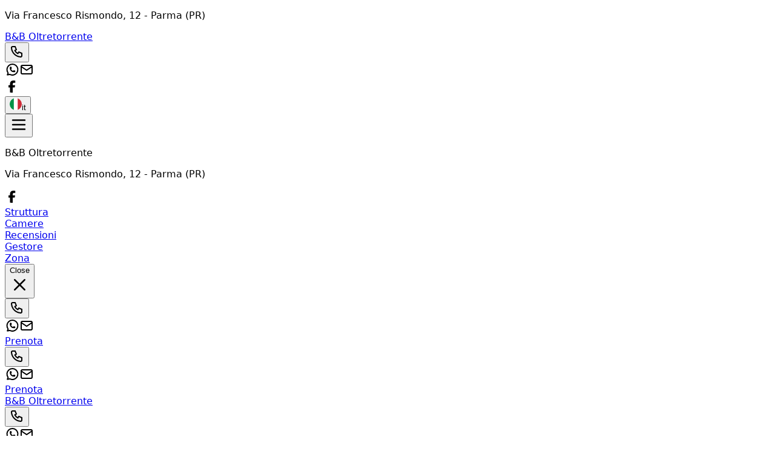

--- FILE ---
content_type: text/html; charset=utf-8
request_url: https://beb.it/oltretorrente/it/
body_size: 47149
content:
<!DOCTYPE html><html lang="it" data-scroll-behavior="smooth" style="--font-title:&quot;Pacifico&quot;, system-ui, sans-serif;--font-text:system-ui, sans-serif"><head><meta charSet="utf-8"/><meta name="viewport" content="width=device-width, initial-scale=1"/><link rel="preload" as="image" href="https://dhqbz5vfue3y3.cloudfront.net/img/icons/hamburger.svg"/><link rel="preload" as="image" href="https://dhqbz5vfue3y3.cloudfront.net/fotobbit/28120/4/z_20220527_060930209_712260.jpg?rfh=1&amp;size=md" fetchPriority="high"/><link rel="preload" as="image" href="https://dhqbz5vfue3y3.cloudfront.net/fotobbit/28120/4/z_20220527_06093381_142609.jpg?rfh=1&amp;size=md"/><link rel="preload" as="image" href="https://dhqbz5vfue3y3.cloudfront.net/fotobbit/28120/4/z_20220527_060929214_800856.jpg?rfh=1&amp;size=md"/><link rel="preload" as="image" href="https://dhqbz5vfue3y3.cloudfront.net/fotobbit/28120/4/z_20220527_060928465_840809.jpg?rfh=1&amp;size=md"/><link rel="preload" as="image" href="https://dhqbz5vfue3y3.cloudfront.net/fotobbit/28120/4/z_20220527_060928284_535964.jpg?rfh=1&amp;size=md"/><link rel="preload" as="image" href="https://dhqbz5vfue3y3.cloudfront.net/fotobbit/28120/4/z_20220527_060928407_822983.jpg?rfh=1&amp;size=md"/><link rel="preload" as="image" href="https://dhqbz5vfue3y3.cloudfront.net/fotobbit/28120/4/z_20220527_060928487_841974.jpg?rfh=1&amp;size=md"/><link rel="preload" as="image" href="https://dhqbz5vfue3y3.cloudfront.net/fotobbit/28120/4/z_20220527_060929371_736805.jpg?rfh=1&amp;size=md"/><link rel="preload" as="image" href="https://dhqbz5vfue3y3.cloudfront.net/fotobbit/28120/4/z_20220527_060929734_756245.jpg?rfh=1&amp;size=md"/><link rel="preload" as="image" href="https://dhqbz5vfue3y3.cloudfront.net/fotobbit/28120/2/28120_colazione.jpg?rfh=1&amp;size=md" fetchPriority="high"/><link rel="stylesheet" href="/_next/static/chunks/79795947b047a433.css" data-precedence="next"/><link rel="stylesheet" href="/_next/static/chunks/6819af37de87d3de.css" data-precedence="next"/><link rel="preload" as="script" fetchPriority="low" href="/_next/static/chunks/ad60d23fe57989ae.js"/><script src="/_next/static/chunks/8fbcd3d91f7f4d05.js" async=""></script><script src="/_next/static/chunks/a26c5f5305725a0a.js" async=""></script><script src="/_next/static/chunks/6b7a20f5fbb6b48c.js" async=""></script><script src="/_next/static/chunks/bb8cc20976c22b76.js" async=""></script><script src="/_next/static/chunks/turbopack-ef41be972f27fdc6.js" async=""></script><script src="/_next/static/chunks/ff1a16fafef87110.js" async=""></script><script src="/_next/static/chunks/247eb132b7f7b574.js" async=""></script><script src="/_next/static/chunks/8cf469fde6bdf80f.js" async=""></script><script src="/_next/static/chunks/b264c9e88e0062b7.js" async=""></script><script src="/_next/static/chunks/269817c8e056df96.js" async=""></script><script src="/_next/static/chunks/90213d6963a286e7.js" async=""></script><script src="/_next/static/chunks/7b2af87168397ed1.js" async=""></script><script src="/_next/static/chunks/8ac1c86a81b2f606.js" async=""></script><script src="/_next/static/chunks/3f98c02968919d0c.js" async=""></script><script src="/_next/static/chunks/b352b1041dbfe7e5.js" async=""></script><script src="/_next/static/chunks/941ec893fc8ba44e.js" async=""></script><link rel="preload" href="https://fonts.googleapis.com/css2?family=Pacifico&amp;display=swap" as="style"/><link rel="preload" href="https://d117yjdt0789wg.cloudfront.net/CDN-widget/grunt/wdg-booking-engine.min.js" as="script"/><link rel="preload" href="https://d117yjdt0789wg.cloudfront.net/CDN-widget/grunt/wdg-reviews.min.js" as="script"/><link rel="preload" as="image" href="https://dhqbz5vfue3y3.cloudfront.net/fotobbit/28120/4/z_20220527_060930287_725608.jpg?rfh=1&amp;size=md"/><link rel="preload" as="image" href="https://dhqbz5vfue3y3.cloudfront.net/fotobbit/28120/6/19626/z_20220527_061641159_973930.jpg?rfh=1&amp;size=md"/><link rel="preload" as="image" href="https://dhqbz5vfue3y3.cloudfront.net/fotobbit/28120/6/48539/z_20220527_061652436_331274.jpg?rfh=1&amp;size=md"/><link rel="preload" as="image" href="https://dhqbz5vfue3y3.cloudfront.net/fotobbit/28120/6/19625/camera.jpg?rfh=2&amp;size=md"/><link rel="preload" as="image" href="https://dhqbz5vfue3y3.cloudfront.net/fotobbit/28120/6/48538/z_20220527_061712985_243487.jpg?rfh=1&amp;size=md"/><link rel="preload" as="image" href="https://dhqbz5vfue3y3.cloudfront.net/img/icons/plane-departure.svg"/><link rel="preconnect" href="https://d117yjdt0789wg.cloudfront.net" crossorigin="anonymous"/><link rel="preconnect" href="https://dhqbz5vfue3y3.cloudfront.net" crossorigin="anonymous"/><link rel="preconnect" href="https://fonts.googleapis.com"/><link rel="preconnect" href="https://fonts.gstatic.com" crossorigin="anonymous"/><title>B&amp;B Oltretorrente Parma</title><meta name="description" content="Bed &amp;amp; Breakfast B&amp;B Oltretorrente a Parma"/><link rel="canonical" href="https://beb.it/oltretorrente/it/"/><link rel="alternate" hrefLang="en" href="https://beb.it/oltretorrente/en/"/><link rel="alternate" hrefLang="fr" href="https://beb.it/oltretorrente/fr/"/><link rel="alternate" hrefLang="de" href="https://beb.it/oltretorrente/de/"/><link rel="alternate" hrefLang="es" href="https://beb.it/oltretorrente/es/"/><meta property="og:title" content="B&amp;B Oltretorrente Parma"/><meta property="og:description" content="Bed &amp;amp; Breakfast B&amp;B Oltretorrente a Parma"/><meta property="og:url" content="https://beb.it/oltretorrente/it/"/><meta property="og:site_name" content="B&amp;B Oltretorrente Parma"/><meta property="og:locale" content="it"/><meta property="og:image" content="https://dhqbz5vfue3y3.cloudfront.net/fotobbit/28120/1/28120_square.jpg?rfh=1"/><meta property="og:image:width" content="200"/><meta property="og:image:height" content="200"/><meta property="og:type" content="website"/><meta name="twitter:card" content="summary_large_image"/><meta name="twitter:title" content="B&amp;B Oltretorrente Parma"/><meta name="twitter:description" content="Bed &amp;amp; Breakfast B&amp;B Oltretorrente a Parma"/><meta name="twitter:image" content="https://dhqbz5vfue3y3.cloudfront.net/fotobbit/28120/1/28120_square.jpg?rfh=1"/><meta name="twitter:image:width" content="200"/><meta name="twitter:image:height" content="200"/><link rel="icon" href="https://dhqbz5vfue3y3.cloudfront.net/img/beb/favicon-green.png"/><link rel="apple-touch-icon" href="/apple-touch-icon-57x57.png" sizes="57x57"/><link rel="apple-touch-icon" href="/apple-touch-icon-60x60.png" sizes="60x60"/><link rel="apple-touch-icon" href="/apple-touch-icon-72x72.png" sizes="72x72"/><link rel="apple-touch-icon" href="/apple-touch-icon-76x76.png" sizes="76x76"/><link rel="apple-touch-icon" href="/apple-touch-icon-114x114.png" sizes="114x114"/><link rel="apple-touch-icon" href="/apple-touch-icon-120x120.png" sizes="120x120"/><link rel="apple-touch-icon" href="/apple-touch-icon-144x144.png" sizes="144x144"/><link rel="apple-touch-icon" href="/apple-touch-icon-152x152.png" sizes="152x152"/><link rel="apple-touch-icon" href="/apple-touch-icon-180x180.png" sizes="180x180"/><link rel="stylesheet" href="https://fonts.googleapis.com/css2?family=Pacifico&amp;display=swap"/><script type="application/ld+json">{"@context":"http://schema.org","@type":"BedAndBreakfast","name":"B&B Oltretorrente","url":"https://www.beb.it/oltretorrente/","image":["https://dhqbz5vfue3y3.cloudfront.net/fotobbit/28120/4/z_20220527_060930209_712260.jpg?rfh=1","https://dhqbz5vfue3y3.cloudfront.net/fotobbit/28120/4/z_20220527_06093381_142609.jpg?rfh=1","https://dhqbz5vfue3y3.cloudfront.net/fotobbit/28120/4/z_20220527_060929214_800856.jpg?rfh=1","https://dhqbz5vfue3y3.cloudfront.net/fotobbit/28120/4/z_20220527_060928465_840809.jpg?rfh=1","https://dhqbz5vfue3y3.cloudfront.net/fotobbit/28120/4/z_20220527_060928284_535964.jpg?rfh=1","https://dhqbz5vfue3y3.cloudfront.net/fotobbit/28120/4/z_20220527_060928407_822983.jpg?rfh=1","https://dhqbz5vfue3y3.cloudfront.net/fotobbit/28120/4/z_20220527_060928487_841974.jpg?rfh=1","https://dhqbz5vfue3y3.cloudfront.net/fotobbit/28120/4/z_20220527_060929371_736805.jpg?rfh=1","https://dhqbz5vfue3y3.cloudfront.net/fotobbit/28120/4/z_20220527_060929734_756245.jpg?rfh=1","https://dhqbz5vfue3y3.cloudfront.net/fotobbit/28120/4/z_20220527_060930287_725608.jpg?rfh=1","https://dhqbz5vfue3y3.cloudfront.net/fotobbit/28120/4/z_20220527_060932366_903695.jpg?rfh=1","https://dhqbz5vfue3y3.cloudfront.net/fotobbit/28120/4/z_20220527_060927509_559614.jpg?rfh=1","https://dhqbz5vfue3y3.cloudfront.net/fotobbit/28120/4/z_20220527_060928342_828537.jpg?rfh=1","https://dhqbz5vfue3y3.cloudfront.net/fotobbit/28120/4/z_20220527_060929983_682161.jpg?rfh=1","https://dhqbz5vfue3y3.cloudfront.net/fotobbit/28120/4/z_20220527_060932874_227622.jpg?rfh=1","https://dhqbz5vfue3y3.cloudfront.net/fotobbit/28120/4/z_20220527_061454849_41793.jpg?rfh=1"],"description":"Bed &amp; Breakfast B&B Oltretorrente a Parma","address":{"@type":"PostalAddress","addressLocality":"Via Francesco Rismondo","postalCode":"43125","streetAddress":"Via Francesco Rismondo, 43125 Parma, Italia","addressRegion":"Emilia Romagna","addressCountry":"IT"},"telephone":"+393479408373","geo":{"@type":"GeoCoordinates","latitude":"44.7987416000000000","longitude":"10.3164973000000370"}}</script><script>(self.__next_s=self.__next_s||[]).push([0,{"children":"\n                        var dpConf = { autoInit: false };\n                        var wdgBeConf = { autoInit: false };\n                        var wdgReviewsConf = { autoInit: false };\n                    ","id":"setConf"}])</script><script>(self.__next_s=self.__next_s||[]).push(["https://d117yjdt0789wg.cloudfront.net/CDN-widget/grunt/wdg-booking-engine.min.js",{}])</script><script>(self.__next_s=self.__next_s||[]).push(["https://d117yjdt0789wg.cloudfront.net/CDN-widget/grunt/wdg-reviews.min.js",{}])</script><script src="/_next/static/chunks/a6dad97d9634a72d.js" noModule=""></script></head><body><div hidden=""><!--$--><!--/$--></div><nav class="flex flex-col justify-center items-center"><div class="flex items-center justify-between bg-white/90 border-b border-gray-200 h-14 px-4 lg:px-8 w-full"><div class="hidden md:inline"><p class="text-sm text-gray-600">Via Francesco Rismondo<!-- -->, 12<!-- --> - <span class="font-semibold"></span><span class="font-semibold">Parma (PR)</span></p></div><a class="md:hidden" href="/oltretorrente/it/"><span class="text-xl tracking-wide font-bold cursor-pointer">B&amp;B Oltretorrente</span></a><div class="flex items-center justify-center gap-1"><div class="hidden md:flex items-center justify-center gap-2"><div class="flex items-center"><div class="flex items-center justify-center "><div class="cursor-pointer"><button type="button" aria-label="Chiama" class="cursor-pointer inline-flex h-10 w-10 md:h-9 md:w-9 items-center justify-center rounded bg-zinc-200 hover:bg-zinc-300 transition duration-200"><img alt="Whastapp-icon" loading="lazy" width="24" height="24" decoding="async" data-nimg="1" class="h-5 w-5" style="color:transparent" src="https://dhqbz5vfue3y3.cloudfront.net/img/icons/phone.svg"/></button></div></div><a target="_blank" rel="noopener noreferrer" aria-label="WhatsApp" class="ms-1.5 inline-flex h-10 w-10 md:h-9 md:w-9 items-center justify-center rounded bg-zinc-200 hover:bg-zinc-300 transition duration-200" href="https://wa.me/393479408373?text=Messaggio%20a%20B%26B%20Oltretorrente%20%2D%20Parma%20https%3A%2F%2Fbeb%2Eit%2Fp%2Ecfm%3Fs%3D5%2D28120%0D%0A"><img alt="Whastapp-icon" loading="lazy" width="24" height="24" decoding="async" data-nimg="1" class="h-4 w-4 scale-115" style="color:transparent" src="https://dhqbz5vfue3y3.cloudfront.net/img/icons/brand-whatsapp-3.svg"/></a><a rel="noopener noreferrer" aria-label="Email" class="ms-1.5 inline-flex h-10 w-10 sm:h-9 sm:w-9 items-center justify-center rounded-sm bg-zinc-200 hover:bg-zinc-300 transition duration-200"><img alt="Email" loading="lazy" width="24" height="24" decoding="async" data-nimg="1" class="h-5 w-5" style="color:transparent" src="https://dhqbz5vfue3y3.cloudfront.net/img/icons/mail.svg"/></a></div></div><div class="hidden md:flex justify-center gap-2"><div class="flex items-center justify-center gap-1.5"><a target="_blank" rel="noopener noreferrer" aria-label="WhatsApp" class="inline-flex h-10 w-10 md:h-9 md:w-9 items-center justify-center rounded bg-zinc-200 hover:bg-zinc-300 transition duration-200" href="https://www.facebook.com/Bedbreakfast-Oltretorrente-562221357277671/"><img alt="Whastapp-icon" loading="lazy" width="24" height="24" decoding="async" data-nimg="1" class="h-5 w-5" style="color:transparent" src="https://dhqbz5vfue3y3.cloudfront.net/img/icons/brand-facebook-3.svg"/></a></div></div><div class="flex items-center justify-center"><div class="flex items-center justify-center "><div class="cursor-pointer"><button class="inline-flex items-center gap-2 h-10 md:h-9 rounded border border-gray-200 px-2.5 text-sm hover:bg-gray-200 focus:outline-none focus:ring-2 focus:ring-gray-200 transition cursor-pointer"><img alt="lang button" loading="lazy" width="20" height="20" decoding="async" data-nimg="1" style="color:transparent" src="https://d117yjdt0789wg.cloudfront.net/CDN2/img/beb/ico-flag-it.svg"/><span class="hidden sm:inline font-semibold uppercase">it</span></button></div></div></div></div></div><div class="fixed bottom-1 flex items-center justify-between md:hidden z-9999 h-16 w-[93%] bg-white border border-gray-200 shadow-md rounded-lg p-3"><button class="relative"><img src="https://dhqbz5vfue3y3.cloudfront.net/img/icons/hamburger.svg" height="30" width="30" alt="hamburger svg"/></button><div class="z-30 fixed top-0 right-0 h-full w-full bg-white transform transition-transform duration-200 translate-y-full p-4"><div class="flex flex-col w-full gap-4"><div class="flex justify-between items-center gap-2"><p class="font-semibold text-xl">B&amp;B Oltretorrente</p></div><p class="text-sm text-gray-600">Via Francesco Rismondo<!-- -->, 12<!-- --> - <span class="font-semibold"></span><span class="font-semibold">Parma (PR)</span></p><div class="flex items-start"><div class="flex items-center justify-center gap-1.5"><a target="_blank" rel="noopener noreferrer" aria-label="WhatsApp" class="inline-flex h-10 w-10 md:h-9 md:w-9 items-center justify-center rounded bg-zinc-200 hover:bg-zinc-300 transition duration-200" href="https://www.facebook.com/Bedbreakfast-Oltretorrente-562221357277671/"><img alt="Whastapp-icon" loading="lazy" width="24" height="24" decoding="async" data-nimg="1" class="h-5 w-5" style="color:transparent" src="https://dhqbz5vfue3y3.cloudfront.net/img/icons/brand-facebook-3.svg"/></a></div></div></div><div class="flex flex-col gap-6 tracking-wide py-10"><div class="flex flex-col gap-6"><a class="px-2 cursor-pointer hover:text-green-800 transition" href="#titleSection"> <!-- -->Struttura<!-- --> </a><div class="h-px w-full bg-gray-200"></div></div><div class="flex flex-col gap-6"><a class="px-2 cursor-pointer hover:text-green-800 transition" href="#roomsSection"> <!-- -->Camere<!-- --> </a><div class="h-px w-full bg-gray-200"></div></div><div class="flex flex-col gap-6"><a class="px-2 cursor-pointer hover:text-green-800 transition" href="#reviewsSection"> <!-- -->Recensioni<!-- --> </a><div class="h-px w-full bg-gray-200"></div></div><div class="flex flex-col gap-6"><a class="px-2 cursor-pointer hover:text-green-800 transition" href="#profileSection"> <!-- -->Gestore<!-- --> </a><div class="h-px w-full bg-gray-200"></div></div><div class="flex flex-col gap-6"><a class="px-2 cursor-pointer hover:text-green-800 transition" href="#districtSection"> <!-- -->Zona<!-- --> </a><div class="h-px w-full bg-gray-200"></div></div></div><div class="fixed bottom-1 flex items-center justify-between md:hidden h-16 w-[93%] bg-white/95 swadow-md rounded-lg p-3"><button class="inline-flex h-8 w-8 items-center justify-center rounded-full text-gray-700 hover:bg-gray-100 transition cursor-pointer"><span class="sr-only">Close</span><svg class="h-9 w-9" viewBox="0 0 24 24" fill="none" stroke="currentColor" stroke-width="1.8" stroke-linecap="round" stroke-linejoin="round" aria-hidden="true"><path d="M18 6L6 18M6 6l12 12"></path></svg></button><div class="flex items-center"><div class="flex items-center justify-center "><div class="cursor-pointer"><button type="button" aria-label="Chiama" class="cursor-pointer inline-flex h-10 w-10 md:h-9 md:w-9 items-center justify-center rounded bg-zinc-200 hover:bg-zinc-300 transition duration-200"><img alt="Whastapp-icon" loading="lazy" width="24" height="24" decoding="async" data-nimg="1" class="h-5 w-5" style="color:transparent" src="https://dhqbz5vfue3y3.cloudfront.net/img/icons/phone.svg"/></button></div></div><a target="_blank" rel="noopener noreferrer" aria-label="WhatsApp" class="ms-1.5 inline-flex h-10 w-10 md:h-9 md:w-9 items-center justify-center rounded bg-zinc-200 hover:bg-zinc-300 transition duration-200" href="https://wa.me/393479408373?text=Messaggio%20a%20B%26B%20Oltretorrente%20%2D%20Parma%20https%3A%2F%2Fbeb%2Eit%2Fp%2Ecfm%3Fs%3D5%2D28120%0D%0A"><img alt="Whastapp-icon" loading="lazy" width="24" height="24" decoding="async" data-nimg="1" class="h-4 w-4 scale-115" style="color:transparent" src="https://dhqbz5vfue3y3.cloudfront.net/img/icons/brand-whatsapp-3.svg"/></a><a rel="noopener noreferrer" aria-label="Email" class="ms-1.5 inline-flex h-10 w-10 sm:h-9 sm:w-9 items-center justify-center rounded-sm bg-zinc-200 hover:bg-zinc-300 transition duration-200"><img alt="Email" loading="lazy" width="24" height="24" decoding="async" data-nimg="1" class="h-5 w-5" style="color:transparent" src="https://dhqbz5vfue3y3.cloudfront.net/img/icons/mail.svg"/></a></div><a class="bg-green-600 hover:bg-green-800 inline-flex items-center justify-center rounded-md px-4 py-2 font-semibold text-white transition cursor-pointer" target="_blank" rel="nofollow noopener" href="https://booking.ireservation.it/it/emilia-romagna/oltretorrenteparma/28120?utm_source=widgetBeb">Prenota</a></div></div><div class="flex items-center"><div class="flex items-center justify-center "><div class="cursor-pointer"><button type="button" aria-label="Chiama" class="cursor-pointer inline-flex h-10 w-10 md:h-9 md:w-9 items-center justify-center rounded bg-zinc-200 hover:bg-zinc-300 transition duration-200"><img alt="Whastapp-icon" loading="lazy" width="24" height="24" decoding="async" data-nimg="1" class="h-5 w-5" style="color:transparent" src="https://dhqbz5vfue3y3.cloudfront.net/img/icons/phone.svg"/></button></div></div><a target="_blank" rel="noopener noreferrer" aria-label="WhatsApp" class="ms-1.5 inline-flex h-10 w-10 md:h-9 md:w-9 items-center justify-center rounded bg-zinc-200 hover:bg-zinc-300 transition duration-200" href="https://wa.me/393479408373?text=Messaggio%20a%20B%26B%20Oltretorrente%20%2D%20Parma%20https%3A%2F%2Fbeb%2Eit%2Fp%2Ecfm%3Fs%3D5%2D28120%0D%0A"><img alt="Whastapp-icon" loading="lazy" width="24" height="24" decoding="async" data-nimg="1" class="h-4 w-4 scale-115" style="color:transparent" src="https://dhqbz5vfue3y3.cloudfront.net/img/icons/brand-whatsapp-3.svg"/></a><a rel="noopener noreferrer" aria-label="Email" class="ms-1.5 inline-flex h-10 w-10 sm:h-9 sm:w-9 items-center justify-center rounded-sm bg-zinc-200 hover:bg-zinc-300 transition duration-200"><img alt="Email" loading="lazy" width="24" height="24" decoding="async" data-nimg="1" class="h-5 w-5" style="color:transparent" src="https://dhqbz5vfue3y3.cloudfront.net/img/icons/mail.svg"/></a></div><a class="bg-green-600 hover:bg-green-800 inline-flex items-center justify-center rounded-md px-4 py-2 font-semibold text-white transition cursor-pointer" target="_blank" rel="nofollow noopener" href="https://booking.ireservation.it/it/emilia-romagna/oltretorrenteparma/28120?utm_source=widgetBeb">Prenota</a></div></nav><div class="hidden sticky top-0 left-0 w-full z-30 md:flex items-center justify-between bg-white/95 border-b border-gray-200 h-16 px-4 lg:px-8"><a class="hidden md:inline" href="/oltretorrente/it/"><span class="text-2xl tracking-wide font-bold cursor-pointer">B&amp;B Oltretorrente</span></a><div class="md:hidden flex items-center justify-center gap-2"><div class="flex items-center"><div class="flex items-center justify-center "><div class="cursor-pointer"><button type="button" aria-label="Chiama" class="cursor-pointer inline-flex h-10 w-10 md:h-9 md:w-9 items-center justify-center rounded bg-zinc-200 hover:bg-zinc-300 transition duration-200"><img alt="Whastapp-icon" loading="lazy" width="24" height="24" decoding="async" data-nimg="1" class="h-5 w-5" style="color:transparent" src="https://dhqbz5vfue3y3.cloudfront.net/img/icons/phone.svg"/></button></div></div><a target="_blank" rel="noopener noreferrer" aria-label="WhatsApp" class="ms-1.5 inline-flex h-10 w-10 md:h-9 md:w-9 items-center justify-center rounded bg-zinc-200 hover:bg-zinc-300 transition duration-200" href="https://wa.me/393479408373?text=Messaggio%20a%20B%26B%20Oltretorrente%20%2D%20Parma%20https%3A%2F%2Fbeb%2Eit%2Fp%2Ecfm%3Fs%3D5%2D28120%0D%0A"><img alt="Whastapp-icon" loading="lazy" width="24" height="24" decoding="async" data-nimg="1" class="h-4 w-4 scale-115" style="color:transparent" src="https://dhqbz5vfue3y3.cloudfront.net/img/icons/brand-whatsapp-3.svg"/></a><a rel="noopener noreferrer" aria-label="Email" class="ms-1.5 inline-flex h-10 w-10 sm:h-9 sm:w-9 items-center justify-center rounded-sm bg-zinc-200 hover:bg-zinc-300 transition duration-200"><img alt="Email" loading="lazy" width="24" height="24" decoding="async" data-nimg="1" class="h-5 w-5" style="color:transparent" src="https://dhqbz5vfue3y3.cloudfront.net/img/icons/mail.svg"/></a></div></div><div class="flex items-center justify-between gap-10"><div class="hidden lg:flex items-center justify-center gap-2"><div class="flex items-center gap-6 text-[15px] font-medium"><a class="cursor-pointer hover:text-green-800 transition" href="#titleSection"> <!-- -->Struttura<!-- --> </a><a class="cursor-pointer hover:text-green-800 transition" href="#roomsSection"> <!-- -->Camere<!-- --> </a><a class="cursor-pointer hover:text-green-800 transition" href="#reviewsSection"> <!-- -->Recensioni<!-- --> </a><a class="cursor-pointer hover:text-green-800 transition" href="#profileSection"> <!-- -->Gestore<!-- --> </a><a class="cursor-pointer hover:text-green-800 transition" href="#districtSection"> <!-- -->Zona<!-- --> </a></div></div><a class="bg-green-600 hover:bg-green-800 inline-flex items-center justify-center rounded-md px-4 py-2 font-semibold text-white transition cursor-pointer" target="_blank" rel="nofollow noopener" href="https://booking.ireservation.it/it/emilia-romagna/oltretorrenteparma/28120?utm_source=widgetBeb">Prenota</a></div></div><main class="antialiased text-gray-900"><section id="heroSection" class=""><div class="relative h-[40vh] md:h-[60vh] bg-cover bg-center"><div class="absolute inset-0 md:bg-black/30 lg:bg-black/20 "></div><picture><source srcSet="https://dhqbz5vfue3y3.cloudfront.net/fotobbit/28120/5/z_20220527_061051628_193017.jpg?rfh=2&amp;size=xxl" media="(min-width: 768px)"/><source srcSet="https://dhqbz5vfue3y3.cloudfront.net/fotobbit/28120/5/z_20220527_061051628_193017.jpg?rfh=2&amp;size=md" media="(max-width: 767px)"/><img src="https://dhqbz5vfue3y3.cloudfront.net/fotobbit/28120/5/z_20220527_061051628_193017.jpg?rfh=2&amp;size=md" alt="Hero content" width="1200" height="900" fetchPriority="high" class="w-full h-full object-cover transition"/></picture><div class="hidden md:flex absolute inset-0 flex-col gap-4 items-center justify-center text-white text-center px-4"><h1 class="text-6xl lg:text-8xl mb-4 font-bold drop-shadow-lg">B&amp;B Oltretorrente</h1><h2 class="text-2xl lg:text-4xl drop-shadow-lg">Bed &amp; Breakfast a Parma in zona centro</h2></div></div></section><div class="hidden lg:block"><section id="bookingEngineSection" class="px-4 pt-4 md:pt-10 sm:pt-12 h-[270] md:h-[105] relative transition-all"><div class="transition-opacity duration-700 w-full h-full max-w-3xl md:h-24 bg-gray-200 rounded-lg animate-pulse m-auto p-6 md:p-4 flex flex-col md:flex-row gap-4 "><div class="flex justify-between gap-4 md:gap-10"><div class="flex flex-col w-full gap-2"><div class="bg-gray-100 h-4 w-24 rounded-lg"></div><div class="bg-gray-100 h-12 w-full rounded-lg"></div></div><div class="flex flex-col w-full gap-2"><div class="bg-gray-100 h-4 w-24 rounded-lg"></div><div class="bg-gray-100 h-12 w-full rounded-lg"></div></div><div class="md:flex flex-col gap-2 hidden"><div class="bg-gray-100 h-4 w-24 rounded-lg"></div><div class="bg-gray-100 h-12 w-40 rounded-lg"></div></div></div><div class="bg-gray-100 h-full w-full rounded-lg hidden md:flex"></div><div class="flex flex-col md:hidden gap-2"><div class="bg-gray-100 h-10 w-full rounded-lg"></div><div class="bg-gray-100 h-14 w-full rounded-lg"></div></div></div><div class="transition-opacity duration-700 opacity-0"><div class="js-booking-engine-container" data-tipo="sitoweb" data-action="https://booking.ireservation.it/it/emilia-romagna/oltretorrenteparma/28120" data-idstruttura="28120" data-tipostruttura="bbit" data-lingua="it" data-colore="green" data-colorebordo="desktop-only" data-arraynodispo="[]"></div></div></section></div><section id="titleSection" class="border-b border-gray-200 pt-4 pb-14 sm:py-20 "><div class="mx-auto max-w-4xl px-4 flex flex-col items-center"><div class="flex flex-col sm:hidden gap-8 "><div class="flex flex-col gap-1.5 mt-4"><h1 class="text-center text-3xl sm:text-4xl font-extrabold tracking-tight text-slate-900">B&amp;B Oltretorrente</h1><p class="mt-2 text-center text-base sm:text-lg text-slate-600">Bed &amp; Breakfast a Parma in zona centro</p></div><div class="mb-8"><div class="flex justify-center" aria-hidden="true"><span class="inline-block h-1 w-20 rounded-full bg-green-600"></span></div></div></div><div class="text-gray-700 whitespace-pre-line px-2"><div class="relative"><div class="description-clamp " id="descrizione" style="overflow:hidden;display:-webkit-box;-webkit-line-clamp:10;-webkit-box-orient:vertical;min-height:3rem">Accogliente struttura nel cuore di Parma. Le nostre camere sono completamente autonome, luminose e dotate di un confortevole soggiorno-cucina, bagno privato, connessione wifi gratuita e un grazioso giardino. Potrete parcheggiare comodamente sotto casa o nel nostro garage chiuso. Situato nel centro storico di Parma, il B&amp;B Oltretorrente vi offre un alloggio tranquillo e confortevole in una affascinante casa risalente ai primi del &#x27;900, con vista su un tipico orto giardino. Qui troverete:
- Camere da letto luminose e accoglienti
- Ingresso indipendente
- Zona soggiorno
- Possibilità di richiedere la colazione
- Tv in camera
- Connessione wifi gratuita
- Bagno completo di sanitari e doccia
- Asciugacapelli
- Giardino privato
- Garage su richiesta
- Aria condizionata
- Deposito bagagli
- Materiale informativo turistico.</div></div></div></div></section><section id="featuresSection" class="bg-gray-100 py-10 sm:py-16"><div class="px-2 mb-12"><div class="hidden sm:flex sm:flex-wrap justify-center sm:items-center gap-y-10 sm:gap-6 mx-auto max-w-7xl"><div class="sm:w-48 col-span-1 flex flex-col items-center sm:justify-center gap-2"><img alt="Image" loading="lazy" width="24" height="24" decoding="async" data-nimg="1" class="flex h-14 w-14 sm:h-20 sm:w-20 items-center justify-center rounded-full bg-gray-50 ring-1 ring-gray-200" style="color:transparent" src="https://d117yjdt0789wg.cloudfront.net/CDN2/sitoweb/img/servizi/animaliammessi.svg"/><p title="È consentito portare animali" class="mt-3 text-xs sm:text-base text-gray-800 sm:whitespace-nowrap sm:truncate p-1 sm:p-0 sm:w-48 text-center">È consentito portare animali</p></div><div class="sm:w-48 col-span-1 flex flex-col items-center sm:justify-center gap-2"><img alt="Image" loading="lazy" width="24" height="24" decoding="async" data-nimg="1" class="flex h-14 w-14 sm:h-20 sm:w-20 items-center justify-center rounded-full bg-gray-50 ring-1 ring-gray-200" style="color:transparent" src="https://d117yjdt0789wg.cloudfront.net/CDN2/sitoweb/img/servizi/parcheggio.svg"/><p title="Possibilità di parcheggio" class="mt-3 text-xs sm:text-base text-gray-800 sm:whitespace-nowrap sm:truncate p-1 sm:p-0 sm:w-48 text-center">Possibilità di parcheggio</p></div><div class="sm:w-48 col-span-1 flex flex-col items-center sm:justify-center gap-2"><img alt="Image" loading="lazy" width="24" height="24" decoding="async" data-nimg="1" class="flex h-14 w-14 sm:h-20 sm:w-20 items-center justify-center rounded-full bg-gray-50 ring-1 ring-gray-200" style="color:transparent" src="https://d117yjdt0789wg.cloudfront.net/CDN2/sitoweb/img/servizi/wifigratis.svg"/><p title="Wifi Gratis" class="mt-3 text-xs sm:text-base text-gray-800 sm:whitespace-nowrap sm:truncate p-1 sm:p-0 sm:w-48 text-center">Wifi Gratis</p></div><div class="sm:w-48 col-span-1 flex flex-col items-center sm:justify-center gap-2"><img alt="Image" loading="lazy" width="24" height="24" decoding="async" data-nimg="1" class="flex h-14 w-14 sm:h-20 sm:w-20 items-center justify-center rounded-full bg-gray-50 ring-1 ring-gray-200" style="color:transparent" src="https://d117yjdt0789wg.cloudfront.net/CDN2/sitoweb/img/servizi/giardino.svg"/><p title="Giardino" class="mt-3 text-xs sm:text-base text-gray-800 sm:whitespace-nowrap sm:truncate p-1 sm:p-0 sm:w-48 text-center">Giardino</p></div><div class="sm:w-48 col-span-1 flex flex-col items-center sm:justify-center gap-2"><img alt="Image" loading="lazy" width="24" height="24" decoding="async" data-nimg="1" class="flex h-14 w-14 sm:h-20 sm:w-20 items-center justify-center rounded-full bg-gray-50 ring-1 ring-gray-200" style="color:transparent" src="https://d117yjdt0789wg.cloudfront.net/CDN2/sitoweb/img/servizi/televisione.svg"/><p title="Televisione" class="mt-3 text-xs sm:text-base text-gray-800 sm:whitespace-nowrap sm:truncate p-1 sm:p-0 sm:w-48 text-center">Televisione</p></div><div class="sm:w-48 col-span-1 flex flex-col items-center sm:justify-center gap-2"><img alt="Image" loading="lazy" width="24" height="24" decoding="async" data-nimg="1" class="flex h-14 w-14 sm:h-20 sm:w-20 items-center justify-center rounded-full bg-gray-50 ring-1 ring-gray-200" style="color:transparent" src="https://d117yjdt0789wg.cloudfront.net/CDN2/sitoweb/img/servizi/phon.svg"/><p title="Phon in Camera" class="mt-3 text-xs sm:text-base text-gray-800 sm:whitespace-nowrap sm:truncate p-1 sm:p-0 sm:w-48 text-center">Phon in Camera</p></div><div class="sm:w-48 col-span-1 flex flex-col items-center sm:justify-center gap-2"><img alt="Image" loading="lazy" width="24" height="24" decoding="async" data-nimg="1" class="flex h-14 w-14 sm:h-20 sm:w-20 items-center justify-center rounded-full bg-gray-50 ring-1 ring-gray-200" style="color:transparent" src="https://d117yjdt0789wg.cloudfront.net/CDN2/sitoweb/img/servizi/famiglie.svg"/><p title="Struttura per famiglie" class="mt-3 text-xs sm:text-base text-gray-800 sm:whitespace-nowrap sm:truncate p-1 sm:p-0 sm:w-48 text-center">Struttura per famiglie</p></div><div class="sm:w-48 col-span-1 flex flex-col items-center sm:justify-center gap-2"><img alt="Image" loading="lazy" width="24" height="24" decoding="async" data-nimg="1" class="flex h-14 w-14 sm:h-20 sm:w-20 items-center justify-center rounded-full bg-gray-50 ring-1 ring-gray-200" style="color:transparent" src="https://d117yjdt0789wg.cloudfront.net/CDN2/sitoweb/img/servizi/affari.svg"/><p title="Struttura ideale per affari / business" class="mt-3 text-xs sm:text-base text-gray-800 sm:whitespace-nowrap sm:truncate p-1 sm:p-0 sm:w-48 text-center">Struttura ideale per affari / business</p></div><div class="sm:w-48 col-span-1 flex flex-col items-center sm:justify-center gap-2"><img alt="Image" loading="lazy" width="24" height="24" decoding="async" data-nimg="1" class="flex h-14 w-14 sm:h-20 sm:w-20 items-center justify-center rounded-full bg-gray-50 ring-1 ring-gray-200" style="color:transparent" src="https://d117yjdt0789wg.cloudfront.net/CDN2/sitoweb/img/servizi/climatizzazione.svg"/><p title="Climatizzazione" class="mt-3 text-xs sm:text-base text-gray-800 sm:whitespace-nowrap sm:truncate p-1 sm:p-0 sm:w-48 text-center">Climatizzazione</p></div><div class="sm:w-48 col-span-1 flex flex-col items-center sm:justify-center gap-2"><img alt="Image" loading="lazy" width="24" height="24" decoding="async" data-nimg="1" class="flex h-14 w-14 sm:h-20 sm:w-20 items-center justify-center rounded-full bg-gray-50 ring-1 ring-gray-200" style="color:transparent" src="https://d117yjdt0789wg.cloudfront.net/CDN2/sitoweb/img/servizi/riscaldamento.svg"/><p title="Riscaldamento" class="mt-3 text-xs sm:text-base text-gray-800 sm:whitespace-nowrap sm:truncate p-1 sm:p-0 sm:w-48 text-center">Riscaldamento</p></div><div class="sm:w-48 col-span-1 flex flex-col items-center sm:justify-center gap-2"><img alt="Image" loading="lazy" width="24" height="24" decoding="async" data-nimg="1" class="flex h-14 w-14 sm:h-20 sm:w-20 items-center justify-center rounded-full bg-gray-50 ring-1 ring-gray-200" style="color:transparent" src="https://d117yjdt0789wg.cloudfront.net/CDN2/sitoweb/img/servizi/colazioneabbondante.svg"/><p title="Colazione inclusa" class="mt-3 text-xs sm:text-base text-gray-800 sm:whitespace-nowrap sm:truncate p-1 sm:p-0 sm:w-48 text-center">Colazione inclusa</p></div></div><div class="grid grid-cols-3 sm:hidden gap-y-5 mx-auto max-w-7xl"><div class="col-span-1 flex flex-col items-center gap-2"><img alt="Image" loading="lazy" width="24" height="24" decoding="async" data-nimg="1" class="flex h-16 w-16 items-center justify-center rounded-full bg-gray-50 ring-1 ring-gray-200" style="color:transparent" src="https://d117yjdt0789wg.cloudfront.net/CDN2/sitoweb/img/servizi/animaliammessi.svg"/><p title="È consentito portare animali" class="text-xs text-gray-800 px-2 text-center">È consentito portare animali</p></div><div class="col-span-1 flex flex-col items-center gap-2"><img alt="Image" loading="lazy" width="24" height="24" decoding="async" data-nimg="1" class="flex h-16 w-16 items-center justify-center rounded-full bg-gray-50 ring-1 ring-gray-200" style="color:transparent" src="https://d117yjdt0789wg.cloudfront.net/CDN2/sitoweb/img/servizi/parcheggio.svg"/><p title="Possibilità di parcheggio" class="text-xs text-gray-800 px-2 text-center">Possibilità di parcheggio</p></div><div class="col-span-1 flex flex-col items-center gap-2"><img alt="Image" loading="lazy" width="24" height="24" decoding="async" data-nimg="1" class="flex h-16 w-16 items-center justify-center rounded-full bg-gray-50 ring-1 ring-gray-200" style="color:transparent" src="https://d117yjdt0789wg.cloudfront.net/CDN2/sitoweb/img/servizi/wifigratis.svg"/><p title="Wifi Gratis" class="text-xs text-gray-800 px-2 text-center">Wifi Gratis</p></div><div class="col-span-1 flex flex-col items-center gap-2"><img alt="Image" loading="lazy" width="24" height="24" decoding="async" data-nimg="1" class="flex h-16 w-16 items-center justify-center rounded-full bg-gray-50 ring-1 ring-gray-200" style="color:transparent" src="https://d117yjdt0789wg.cloudfront.net/CDN2/sitoweb/img/servizi/giardino.svg"/><p title="Giardino" class="text-xs text-gray-800 px-2 text-center">Giardino</p></div><div class="col-span-1 flex flex-col items-center gap-2"><img alt="Image" loading="lazy" width="24" height="24" decoding="async" data-nimg="1" class="flex h-16 w-16 items-center justify-center rounded-full bg-gray-50 ring-1 ring-gray-200" style="color:transparent" src="https://d117yjdt0789wg.cloudfront.net/CDN2/sitoweb/img/servizi/televisione.svg"/><p title="Televisione" class="text-xs text-gray-800 px-2 text-center">Televisione</p></div><div class="col-span-1 flex flex-col items-center gap-2"><img alt="Image" loading="lazy" width="24" height="24" decoding="async" data-nimg="1" class="flex h-16 w-16 items-center justify-center rounded-full bg-gray-50 ring-1 ring-gray-200" style="color:transparent" src="https://d117yjdt0789wg.cloudfront.net/CDN2/sitoweb/img/servizi/phon.svg"/><p title="Phon in Camera" class="text-xs text-gray-800 px-2 text-center">Phon in Camera</p></div><div class="col-span-1 flex flex-col items-center gap-2"><img alt="Image" loading="lazy" width="24" height="24" decoding="async" data-nimg="1" class="flex h-16 w-16 items-center justify-center rounded-full bg-gray-50 ring-1 ring-gray-200" style="color:transparent" src="https://d117yjdt0789wg.cloudfront.net/CDN2/sitoweb/img/servizi/famiglie.svg"/><p title="Struttura per famiglie" class="text-xs text-gray-800 px-2 text-center">Struttura per famiglie</p></div><div class="col-span-1 flex flex-col items-center gap-2"><img alt="Image" loading="lazy" width="24" height="24" decoding="async" data-nimg="1" class="flex h-16 w-16 items-center justify-center rounded-full bg-gray-50 ring-1 ring-gray-200" style="color:transparent" src="https://d117yjdt0789wg.cloudfront.net/CDN2/sitoweb/img/servizi/affari.svg"/><p title="Struttura ideale per affari / business" class="text-xs text-gray-800 px-2 text-center">Struttura ideale per affari / business</p></div><div class="col-span-1 flex flex-col items-center gap-2"><img alt="Image" loading="lazy" width="24" height="24" decoding="async" data-nimg="1" class="flex h-16 w-16 items-center justify-center rounded-full bg-gray-50 ring-1 ring-gray-200" style="color:transparent" src="https://d117yjdt0789wg.cloudfront.net/CDN2/sitoweb/img/servizi/climatizzazione.svg"/><p title="Climatizzazione" class="text-xs text-gray-800 px-2 text-center">Climatizzazione</p></div></div></div><div class="flex items-center justify-center "><div class="cursor-pointer"><button type="button" class="inline-flex items-center rounded-md border border-gray-300 bg-white px-5 py-3 text-sm font-medium text-gray-900 hover:bg-gray-200 hover:border-gray-200 transition duration-200 cursor-pointer">Caratteristiche complete</button></div></div></section><section id="gallerySection" class="border-b border-gray-200 py-10 sm:py-20"><div class="flex flex-col gap-6 sm:gap-8 "><h2 class="text-2xl md:text-3xl text-center font-bold">Galleria fotografica</h2><div class="flex justify-center" aria-hidden="true"><span class="inline-block h-1 w-20 rounded-full bg-green-600"></span></div></div><div class="md:hidden max-w-4xl mx-auto md:px-4 mt-8"><div class="w-full rounded-lg md:shadow-xl "><div class="swiper h-80" lazy="true" role="region" aria-label="Gallery image"><div class="swiper-wrapper"><div class="swiper-slide"><div class="cursor-pointer w-full h-full"><img src="https://dhqbz5vfue3y3.cloudfront.net/fotobbit/28120/4/z_20220527_060930209_712260.jpg?rfh=1&amp;size=md" alt="" height="900" width="1200" loading="eager" fetchPriority="high" class="w-full h-full object-cover pb-10"/></div></div><div class="swiper-slide"><div class="cursor-pointer w-full h-full"><img src="https://dhqbz5vfue3y3.cloudfront.net/fotobbit/28120/4/z_20220527_06093381_142609.jpg?rfh=1&amp;size=md" alt="" height="1200" width="900" loading="lazy" fetchPriority="low" class="w-full h-full object-cover pb-10"/></div></div><div class="swiper-slide"><div class="cursor-pointer w-full h-full"><img src="https://dhqbz5vfue3y3.cloudfront.net/fotobbit/28120/4/z_20220527_060929214_800856.jpg?rfh=1&amp;size=md" alt="" height="900" width="1200" loading="lazy" fetchPriority="low" class="w-full h-full object-cover pb-10"/></div></div><div class="swiper-slide"><div class="cursor-pointer w-full h-full"><img src="https://dhqbz5vfue3y3.cloudfront.net/fotobbit/28120/4/z_20220527_060928465_840809.jpg?rfh=1&amp;size=md" alt="" height="900" width="1200" loading="lazy" fetchPriority="low" class="w-full h-full object-cover pb-10"/></div></div><div class="swiper-slide"><div class="cursor-pointer w-full h-full"><img src="https://dhqbz5vfue3y3.cloudfront.net/fotobbit/28120/4/z_20220527_060928284_535964.jpg?rfh=1&amp;size=md" alt="" height="900" width="1200" loading="lazy" fetchPriority="low" class="w-full h-full object-cover pb-10"/></div></div><div class="swiper-slide"><div class="cursor-pointer w-full h-full"><img src="https://dhqbz5vfue3y3.cloudfront.net/fotobbit/28120/4/z_20220527_060928407_822983.jpg?rfh=1&amp;size=md" alt="" height="900" width="1200" loading="lazy" fetchPriority="low" class="w-full h-full object-cover pb-10"/></div></div><div class="swiper-slide"><div class="cursor-pointer w-full h-full"><img src="https://dhqbz5vfue3y3.cloudfront.net/fotobbit/28120/4/z_20220527_060928487_841974.jpg?rfh=1&amp;size=md" alt="" height="900" width="1200" loading="lazy" fetchPriority="low" class="w-full h-full object-cover pb-10"/></div></div><div class="swiper-slide"><div class="cursor-pointer w-full h-full"><img src="https://dhqbz5vfue3y3.cloudfront.net/fotobbit/28120/4/z_20220527_060929371_736805.jpg?rfh=1&amp;size=md" alt="" height="900" width="1200" loading="lazy" fetchPriority="low" class="w-full h-full object-cover pb-10"/></div></div><div class="swiper-slide"><div class="cursor-pointer w-full h-full"><img src="https://dhqbz5vfue3y3.cloudfront.net/fotobbit/28120/4/z_20220527_060929734_756245.jpg?rfh=1&amp;size=md" alt="" height="1200" width="900" loading="lazy" fetchPriority="low" class="w-full h-full object-cover pb-10"/></div></div><div class="swiper-slide"><div class="cursor-pointer w-full h-full"><img src="https://dhqbz5vfue3y3.cloudfront.net/fotobbit/28120/4/z_20220527_060930287_725608.jpg?rfh=1&amp;size=md" alt="" height="900" width="1200" loading="lazy" fetchPriority="low" class="w-full h-full object-cover pb-10"/></div></div><div class="swiper-slide"><div class="cursor-pointer w-full h-full"><img src="https://dhqbz5vfue3y3.cloudfront.net/fotobbit/28120/4/z_20220527_060932366_903695.jpg?rfh=1&amp;size=md" alt="" height="900" width="1200" loading="lazy" fetchPriority="low" class="w-full h-full object-cover pb-10"/></div></div><div class="swiper-slide"><div class="cursor-pointer w-full h-full"><img src="https://dhqbz5vfue3y3.cloudfront.net/fotobbit/28120/4/z_20220527_060927509_559614.jpg?rfh=1&amp;size=md" alt="" height="1200" width="900" loading="lazy" fetchPriority="low" class="w-full h-full object-cover pb-10"/></div></div><div class="swiper-slide"><div class="cursor-pointer w-full h-full"><img src="https://dhqbz5vfue3y3.cloudfront.net/fotobbit/28120/4/z_20220527_060928342_828537.jpg?rfh=1&amp;size=md" alt="" height="1200" width="900" loading="lazy" fetchPriority="low" class="w-full h-full object-cover pb-10"/></div></div><div class="swiper-slide"><div class="cursor-pointer w-full h-full"><img src="https://dhqbz5vfue3y3.cloudfront.net/fotobbit/28120/4/z_20220527_060929983_682161.jpg?rfh=1&amp;size=md" alt="" height="900" width="1200" loading="lazy" fetchPriority="low" class="w-full h-full object-cover pb-10"/></div></div><div class="swiper-slide"><div class="cursor-pointer w-full h-full"><img src="https://dhqbz5vfue3y3.cloudfront.net/fotobbit/28120/4/z_20220527_060932874_227622.jpg?rfh=1&amp;size=md" alt="" height="900" width="1200" loading="lazy" fetchPriority="low" class="w-full h-full object-cover pb-10"/></div></div><div class="swiper-slide"><div class="cursor-pointer w-full h-full"><img src="https://dhqbz5vfue3y3.cloudfront.net/fotobbit/28120/4/z_20220527_061454849_41793.jpg?rfh=1&amp;size=md" alt="" height="900" width="1200" loading="lazy" fetchPriority="low" class="w-full h-full object-cover pb-10"/></div></div></div><div class="swiper-pagination"></div></div></div></div><div class="hidden md:inline"></div><div class="hidden md:inline w-full"><div class="grid grid-cols-5 gap-4 w-full px-4 pt-10"><div class="relative w-full overflow-hidden cursor-pointer aspect-square rounded-2xl shadow-sm"><img class="w-full h-full object-cover select-none cursor-pointer transition-transform duration-300 hover:scale-105" alt="" src="https://dhqbz5vfue3y3.cloudfront.net/fotobbit/28120/4/z_20220527_060930209_712260.jpg?rfh=1&amp;size=md" width="1200" height="900"/></div><div class="relative w-full overflow-hidden cursor-pointer aspect-square rounded-2xl shadow-sm"><img class="w-full h-full object-cover select-none cursor-pointer transition-transform duration-300 hover:scale-105" alt="" src="https://dhqbz5vfue3y3.cloudfront.net/fotobbit/28120/4/z_20220527_06093381_142609.jpg?rfh=1&amp;size=md" width="900" height="1200"/></div><div class="relative w-full overflow-hidden cursor-pointer aspect-square rounded-2xl shadow-sm"><img class="w-full h-full object-cover select-none cursor-pointer transition-transform duration-300 hover:scale-105" alt="" src="https://dhqbz5vfue3y3.cloudfront.net/fotobbit/28120/4/z_20220527_060929214_800856.jpg?rfh=1&amp;size=md" width="1200" height="900"/></div><div class="relative w-full overflow-hidden cursor-pointer aspect-square rounded-2xl shadow-sm"><img class="w-full h-full object-cover select-none cursor-pointer transition-transform duration-300 hover:scale-105" alt="" src="https://dhqbz5vfue3y3.cloudfront.net/fotobbit/28120/4/z_20220527_060928465_840809.jpg?rfh=1&amp;size=md" width="1200" height="900"/></div><div class="relative w-full overflow-hidden cursor-pointer aspect-square rounded-2xl shadow-sm"><img class="w-full h-full object-cover select-none cursor-pointer transition-transform duration-300 hover:scale-105" alt="" src="https://dhqbz5vfue3y3.cloudfront.net/fotobbit/28120/4/z_20220527_060928284_535964.jpg?rfh=1&amp;size=md" width="1200" height="900"/></div><div class="relative w-full overflow-hidden cursor-pointer aspect-square rounded-2xl shadow-sm"><img class="w-full h-full object-cover select-none cursor-pointer transition-transform duration-300 hover:scale-105" alt="" src="https://dhqbz5vfue3y3.cloudfront.net/fotobbit/28120/4/z_20220527_060928407_822983.jpg?rfh=1&amp;size=md" width="1200" height="900"/></div><div class="relative w-full overflow-hidden cursor-pointer aspect-square rounded-2xl shadow-sm"><img class="w-full h-full object-cover select-none cursor-pointer transition-transform duration-300 hover:scale-105" alt="" src="https://dhqbz5vfue3y3.cloudfront.net/fotobbit/28120/4/z_20220527_060928487_841974.jpg?rfh=1&amp;size=md" width="1200" height="900"/></div><div class="relative w-full overflow-hidden cursor-pointer aspect-square rounded-2xl shadow-sm"><img class="w-full h-full object-cover select-none cursor-pointer transition-transform duration-300 hover:scale-105" alt="" src="https://dhqbz5vfue3y3.cloudfront.net/fotobbit/28120/4/z_20220527_060929371_736805.jpg?rfh=1&amp;size=md" width="1200" height="900"/></div><div class="relative w-full overflow-hidden cursor-pointer aspect-square rounded-2xl shadow-sm"><img class="w-full h-full object-cover select-none cursor-pointer transition-transform duration-300 hover:scale-105" alt="" src="https://dhqbz5vfue3y3.cloudfront.net/fotobbit/28120/4/z_20220527_060929734_756245.jpg?rfh=1&amp;size=md" width="900" height="1200"/></div><div class="relative w-full h-full overflow-hidden cursor-pointer aspect-square bg-black/60 rounded-xl shadow-sm"><img class="object-cover w-full h-full opacity-80 brightness-50" alt="" src="https://dhqbz5vfue3y3.cloudfront.net/fotobbit/28120/4/z_20220527_060930287_725608.jpg?rfh=1&amp;size=md" width="1200" height="900"/><div class="absolute inset-0 flex items-center justify-center"><span class="text-white md:text-2xl xl:text-4xl font-semibold drop-shadow-lg">+<!-- -->7</span></div></div></div></div></section><section id="breakfastGallerySection" class="border-b border-gray-200 py-10 sm:py-16"><h2 class="text-2xl md:text-3xl text-center font-bold mb-6">La nostra colazione</h2><div class="flex justify-center" aria-hidden="true"><span class="inline-block h-1 w-20 rounded-full bg-green-600"></span></div><div class="hidden md:block max-w-6xl mx-auto px-4 space-y-10"><div class="flex flex-col gap-6 sm:gap-8"></div><div class="max-w-3xl md:max-w-4xl lg:max-w-5xl mx-auto"></div><div class="max-w-4xl mx-auto text-gray-700 whitespace-pre-line"><div class="text-gray-700 whitespace-pre-line px-2"><div class="relative"><div class="description-clamp " id="descrizione" style="overflow:hidden;display:-webkit-box;-webkit-line-clamp:10;-webkit-box-orient:vertical;min-height:3rem">Questa foto mostra una deliziosa colazione richiesta da un ospite proveniente dall&#x27;Olanda, desideroso di assaporare i prodotti tipici di Parma: il formaggio e il prosciutto crudo. La marmellata di prugne è preparata con cura utilizzando le susine del nostro giardino, mentre la fresca rucola nella ciotola è coltivata direttamente nel nostro orto.</div></div></div></div></div><div class="md:hidden mt-8 md:px-4 flex flex-col gap-3"><div class="w-full rounded-lg md:shadow-xl "><div class="swiper h-80" lazy="true" role="region" aria-label="Gallery image"><div class="swiper-wrapper"><div class="swiper-slide"><div class="cursor-pointer w-full h-full"><img src="https://dhqbz5vfue3y3.cloudfront.net/fotobbit/28120/2/28120_colazione.jpg?rfh=1&amp;size=md" alt="" height="900" width="1200" loading="eager" fetchPriority="high" class="w-full h-full object-cover pb-10"/></div></div></div><div class="swiper-pagination"></div></div></div><div class="px-4"><div class="text-gray-700 whitespace-pre-line px-2"><div class="relative"><div class="description-clamp " id="descrizione" style="overflow:hidden;display:-webkit-box;-webkit-line-clamp:10;-webkit-box-orient:vertical;min-height:3rem">Questa foto mostra una deliziosa colazione richiesta da un ospite proveniente dall&#x27;Olanda, desideroso di assaporare i prodotti tipici di Parma: il formaggio e il prosciutto crudo. La marmellata di prugne è preparata con cura utilizzando le susine del nostro giardino, mentre la fresca rucola nella ciotola è coltivata direttamente nel nostro orto.</div></div></div></div></div></section><section id="roomsSection" class="border-b border-gray-200 py-10 sm:py-20"><div class="max-w-6xl mx-auto px-4 flex flex-col items-center "><h2 class="text-2xl md:text-3xl text-center font-bold mb-6 sm:mb-8">Le nostre camere</h2><div class="flex justify-center" aria-hidden="true"><span class="inline-block h-1 w-20 rounded-full bg-green-600"></span></div><ul class="mx-auto max-w-xl flex flex-col items-center gap-3 mt-6 sm:mt-8"><li class="w-full sm:w-auto"><span class="flex items-center text-center justify-center gap-2 rounded-full border border-green-600/30 bg-green-50 px-4 py-2 text-green-700 font-semibold text-sm md:text-base"><img alt="check-icon" loading="lazy" width="24" height="24" decoding="async" data-nimg="1" class="h-6 w-6 filter-icon-green-600" style="color:transparent" src="https://dhqbz5vfue3y3.cloudfront.net/img/icons/check.svg"/>Cancellazione GRATUITA!</span></li></ul><div class="flex flex-wrap justify-center md:gap-8 w-full"><article class="w-full sm:w-88 mt-8 sm:mt-10"><div class="relative border border-gray-200 rounded-xl shadow-sm overflow-hidden hover:shadow-md transition-shadow h-full"><img height="900" width="1200" src="https://dhqbz5vfue3y3.cloudfront.net/fotobbit/28120/6/19626/z_20220527_061641159_973930.jpg?rfh=1&amp;size=md" alt="Room b&amp;b Image" class="w-full h-56 object-cover object-center transition-transform duration-300 hover:scale-[1.02] cursor-pointer"/><div class="p-6"><h3 class="text-xl font-semibold mb-3">Singola</h3><ul class="text-sm text-gray-500 space-y-1 mb-5"><li class="flex items-center gap-2"><img alt="check-icon" loading="lazy" width="24" height="24" decoding="async" data-nimg="1" class="h-6 w-6 filter-icon-green-600" style="color:transparent" src="https://dhqbz5vfue3y3.cloudfront.net/img/icons/check.svg"/>Numero di camere disponibili: 1</li><li class="flex items-center gap-2"><img alt="check-icon" loading="lazy" width="24" height="24" decoding="async" data-nimg="1" class="h-6 w-6 filter-icon-green-600" style="color:transparent" src="https://dhqbz5vfue3y3.cloudfront.net/img/icons/check.svg"/>Numero di ospiti per camera: 1</li><li class="flex items-center gap-2"><img alt="check-icon" loading="lazy" width="24" height="24" decoding="async" data-nimg="1" class="h-6 w-6 filter-icon-green-600" style="color:transparent" src="https://dhqbz5vfue3y3.cloudfront.net/img/icons/check.svg"/>Colazione inclusa</li><li class="flex items-center gap-2"><img alt="check-icon" loading="lazy" width="24" height="24" decoding="async" data-nimg="1" class="h-6 w-6 filter-icon-green-600" style="color:transparent" src="https://dhqbz5vfue3y3.cloudfront.net/img/icons/check.svg"/>Bagno in camera</li></ul><div class="flex flex-wrap items-center justify-center gap-3"><div class="flex items-center justify-center "><div class="cursor-pointer"><button type="button" class="px-4 py-2 rounded-md border border-gray-300 text-gray-700 font-medium hover:bg-gray-200 hover:border-gray-200 transition cursor-pointer">Info</button></div></div><a class="bg-green-600 hover:bg-green-800 inline-flex items-center justify-center rounded-md px-4 py-2 font-semibold text-white transition cursor-pointer" target="_blank" rel="nofollow noopener" href="https://booking.ireservation.it/it/emilia-romagna/oltretorrenteparma/28120?selectRoomId=19626&amp;utm_source=widgetBeb">Visualizza tariffe</a></div></div></div></article><article class="w-full sm:w-88 mt-8 sm:mt-10"><div class="relative border border-gray-200 rounded-xl shadow-sm overflow-hidden hover:shadow-md transition-shadow h-full"><img height="900" width="1200" src="https://dhqbz5vfue3y3.cloudfront.net/fotobbit/28120/6/48539/z_20220527_061652436_331274.jpg?rfh=1&amp;size=md" alt="Room b&amp;b Image" class="w-full h-56 object-cover object-center transition-transform duration-300 hover:scale-[1.02] cursor-pointer"/><div class="p-6"><h3 class="text-xl font-semibold mb-3">Singola</h3><ul class="text-sm text-gray-500 space-y-1 mb-5"><li class="flex items-center gap-2"><img alt="check-icon" loading="lazy" width="24" height="24" decoding="async" data-nimg="1" class="h-6 w-6 filter-icon-green-600" style="color:transparent" src="https://dhqbz5vfue3y3.cloudfront.net/img/icons/check.svg"/>Numero di camere disponibili: 1</li><li class="flex items-center gap-2"><img alt="check-icon" loading="lazy" width="24" height="24" decoding="async" data-nimg="1" class="h-6 w-6 filter-icon-green-600" style="color:transparent" src="https://dhqbz5vfue3y3.cloudfront.net/img/icons/check.svg"/>Numero di ospiti per camera: 1</li><li class="flex items-center gap-2"><img alt="check-icon" loading="lazy" width="24" height="24" decoding="async" data-nimg="1" class="h-6 w-6 filter-icon-green-600" style="color:transparent" src="https://dhqbz5vfue3y3.cloudfront.net/img/icons/check.svg"/>Colazione inclusa</li><li class="flex items-center gap-2"><img alt="check-icon" loading="lazy" width="24" height="24" decoding="async" data-nimg="1" class="h-6 w-6 filter-icon-green-600" style="color:transparent" src="https://dhqbz5vfue3y3.cloudfront.net/img/icons/check.svg"/>Bagno in camera</li></ul><div class="flex flex-wrap items-center justify-center gap-3"><a class="bg-green-600 hover:bg-green-800 inline-flex items-center justify-center rounded-md px-4 py-2 font-semibold text-white transition cursor-pointer" target="_blank" rel="nofollow noopener" href="https://booking.ireservation.it/it/emilia-romagna/oltretorrenteparma/28120?selectRoomId=48539&amp;utm_source=widgetBeb">Visualizza tariffe</a></div></div></div></article><article class="w-full sm:w-88 mt-8 sm:mt-10"><div class="relative border border-gray-200 rounded-xl shadow-sm overflow-hidden hover:shadow-md transition-shadow h-full"><img height="900" width="1200" src="https://dhqbz5vfue3y3.cloudfront.net/fotobbit/28120/6/19625/camera.jpg?rfh=2&amp;size=md" alt="Room b&amp;b Image" class="w-full h-56 object-cover object-center transition-transform duration-300 hover:scale-[1.02] cursor-pointer"/><div class="p-6"><h3 class="text-xl font-semibold mb-3">Doppia</h3><ul class="text-sm text-gray-500 space-y-1 mb-5"><li class="flex items-center gap-2"><img alt="check-icon" loading="lazy" width="24" height="24" decoding="async" data-nimg="1" class="h-6 w-6 filter-icon-green-600" style="color:transparent" src="https://dhqbz5vfue3y3.cloudfront.net/img/icons/check.svg"/>Numero di camere disponibili: 1</li><li class="flex items-center gap-2"><img alt="check-icon" loading="lazy" width="24" height="24" decoding="async" data-nimg="1" class="h-6 w-6 filter-icon-green-600" style="color:transparent" src="https://dhqbz5vfue3y3.cloudfront.net/img/icons/check.svg"/>Numero di ospiti per camera: 2</li><li class="flex items-center gap-2"><img alt="check-icon" loading="lazy" width="24" height="24" decoding="async" data-nimg="1" class="h-6 w-6 filter-icon-green-600" style="color:transparent" src="https://dhqbz5vfue3y3.cloudfront.net/img/icons/check.svg"/>Colazione inclusa</li><li class="flex items-center gap-2"><img alt="check-icon" loading="lazy" width="24" height="24" decoding="async" data-nimg="1" class="h-6 w-6 filter-icon-green-600" style="color:transparent" src="https://dhqbz5vfue3y3.cloudfront.net/img/icons/check.svg"/>Bagno in camera</li></ul><div class="flex flex-wrap items-center justify-center gap-3"><div class="flex items-center justify-center "><div class="cursor-pointer"><button type="button" class="px-4 py-2 rounded-md border border-gray-300 text-gray-700 font-medium hover:bg-gray-200 hover:border-gray-200 transition cursor-pointer">Info</button></div></div><a class="bg-green-600 hover:bg-green-800 inline-flex items-center justify-center rounded-md px-4 py-2 font-semibold text-white transition cursor-pointer" target="_blank" rel="nofollow noopener" href="https://booking.ireservation.it/it/emilia-romagna/oltretorrenteparma/28120?selectRoomId=19625&amp;utm_source=widgetBeb">Visualizza tariffe</a></div></div></div></article><article class="w-full sm:w-88 mt-8 sm:mt-10"><div class="relative border border-gray-200 rounded-xl shadow-sm overflow-hidden hover:shadow-md transition-shadow h-full"><img height="900" width="1200" src="https://dhqbz5vfue3y3.cloudfront.net/fotobbit/28120/6/48538/z_20220527_061712985_243487.jpg?rfh=1&amp;size=md" alt="Room b&amp;b Image" class="w-full h-56 object-cover object-center transition-transform duration-300 hover:scale-[1.02] cursor-pointer"/><div class="p-6"><h3 class="text-xl font-semibold mb-3">Doppia</h3><ul class="text-sm text-gray-500 space-y-1 mb-5"><li class="flex items-center gap-2"><img alt="check-icon" loading="lazy" width="24" height="24" decoding="async" data-nimg="1" class="h-6 w-6 filter-icon-green-600" style="color:transparent" src="https://dhqbz5vfue3y3.cloudfront.net/img/icons/check.svg"/>Numero di camere disponibili: 1</li><li class="flex items-center gap-2"><img alt="check-icon" loading="lazy" width="24" height="24" decoding="async" data-nimg="1" class="h-6 w-6 filter-icon-green-600" style="color:transparent" src="https://dhqbz5vfue3y3.cloudfront.net/img/icons/check.svg"/>Numero di ospiti per camera: 2</li><li class="flex items-center gap-2"><img alt="check-icon" loading="lazy" width="24" height="24" decoding="async" data-nimg="1" class="h-6 w-6 filter-icon-green-600" style="color:transparent" src="https://dhqbz5vfue3y3.cloudfront.net/img/icons/check.svg"/>Colazione inclusa</li><li class="flex items-center gap-2"><img alt="check-icon" loading="lazy" width="24" height="24" decoding="async" data-nimg="1" class="h-6 w-6 filter-icon-green-600" style="color:transparent" src="https://dhqbz5vfue3y3.cloudfront.net/img/icons/check.svg"/>Bagno in camera</li></ul><div class="flex flex-wrap items-center justify-center gap-3"><a class="bg-green-600 hover:bg-green-800 inline-flex items-center justify-center rounded-md px-4 py-2 font-semibold text-white transition cursor-pointer" target="_blank" rel="nofollow noopener" href="https://booking.ireservation.it/it/emilia-romagna/oltretorrenteparma/28120?selectRoomId=48538&amp;utm_source=widgetBeb">Visualizza tariffe</a></div></div></div></article></div></div></section><section id="reviewsSection" class="border-b border-gray-200 py-10 sm:py-20 "><div class="flex flex-col max-w-4xl m-auto gap-10 px-10"><div class="grid grid-cols-2 gap-x-8 gap-y-4 "><div class="mb-4"><span class="font-semibold block mb-1">Struttura</span><div class="w-full h-2 bg-gray-200 rounded"><div class="h-2 bg-green-600 rounded" style="width:83%"></div></div></div><div class="mb-4"><span class="font-semibold block mb-1">Posizione</span><div class="w-full h-2 bg-gray-200 rounded"><div class="h-2 bg-green-600 rounded" style="width:80%"></div></div></div><div class="mb-4"><span class="font-semibold block mb-1">Pulizia</span><div class="w-full h-2 bg-gray-200 rounded"><div class="h-2 bg-green-600 rounded" style="width:85%"></div></div></div><div class="mb-4"><span class="font-semibold block mb-1">Qualità/Prezzo</span><div class="w-full h-2 bg-gray-200 rounded"><div class="h-2 bg-green-600 rounded" style="width:83%"></div></div></div><div class="mb-4"><span class="font-semibold block mb-1">Gestore</span><div class="w-full h-2 bg-gray-200 rounded"><div class="h-2 bg-green-600 rounded" style="width:88.00000000000001%"></div></div></div><div class="mb-4"><span class="font-semibold block mb-1">Colazione</span><div class="w-full h-2 bg-gray-200 rounded"><div class="h-2 bg-green-600 rounded" style="width:82%"></div></div></div></div><div class="flex items-center justify-center "><div class="cursor-pointer"><button type="button" class="inline-flex items-center rounded-md border border-gray-300 bg-white px-5 py-3 text-sm font-medium text-gray-900 hover:bg-gray-200 hover:border-gray-200 transition duration-200 cursor-pointer">Leggi le recensioni</button></div></div></div></section><section id="profileSection" class="border-b border-gray-200 py-10 sm:py-20 max-w-4xl mx-auto px-2"><div class="max-w-4xl mx-auto px-4 text-center"><div class="flex justify-center mb-6"><img alt="host profile image" loading="lazy" width="720" height="960" decoding="async" data-nimg="1" class="w-40 h-40 rounded-full object-cover shadow-md" style="color:transparent" src="https://dhqbz5vfue3y3.cloudfront.net/fotobbit/28120/3/28120_gestore.jpg?rfh=2&amp;size=sm"/></div><h2 class="text-2xl md:text-3xl font-bold mb-8">Sarai ospitato/a da Lucietta</h2><div class="flex justify-center" aria-hidden="true"><span class="inline-block h-1 w-20 rounded-full bg-green-600"></span></div><div class="text-gray-600 mt-8 text-left leading-relaxed"><div class="text-gray-700 whitespace-pre-line px-2"><div class="relative"><div class="description-clamp " id="descrizione" style="overflow:hidden;display:-webkit-box;-webkit-line-clamp:10;-webkit-box-orient:vertical;min-height:3rem">Ho cominciato a esplorare e a alloggiare nei B&amp;B quando ero più giovane e ho davvero apprezzato l&#x27;opportunità di sperimentare un&#x27;accoglienza familiare all&#x27;interno di una vera e propria &quot;casa&quot;.

Mi impegno al massimo per offrire ai miei ospiti un&#x27;accoglienza calorosa che renderà il loro soggiorno indimenticabile.</div></div></div></div><div class="flex items-center justify-center pt-8"><div class="flex items-center"><div class="flex items-center justify-center "><div class="cursor-pointer"><button type="button" aria-label="Chiama" class="cursor-pointer inline-flex h-10 w-10 md:h-9 md:w-9 items-center justify-center rounded bg-zinc-200 hover:bg-zinc-300 transition duration-200"><img alt="Whastapp-icon" loading="lazy" width="24" height="24" decoding="async" data-nimg="1" class="h-5 w-5" style="color:transparent" src="https://dhqbz5vfue3y3.cloudfront.net/img/icons/phone.svg"/></button></div></div><a target="_blank" rel="noopener noreferrer" aria-label="WhatsApp" class="ms-1.5 inline-flex h-10 w-10 md:h-9 md:w-9 items-center justify-center rounded bg-zinc-200 hover:bg-zinc-300 transition duration-200" href="https://wa.me/393479408373?text=Messaggio%20a%20B%26B%20Oltretorrente%20%2D%20Parma%20https%3A%2F%2Fbeb%2Eit%2Fp%2Ecfm%3Fs%3D5%2D28120%0D%0A"><img alt="Whastapp-icon" loading="lazy" width="24" height="24" decoding="async" data-nimg="1" class="h-4 w-4 scale-115" style="color:transparent" src="https://dhqbz5vfue3y3.cloudfront.net/img/icons/brand-whatsapp-3.svg"/></a><a rel="noopener noreferrer" aria-label="Email" class="ms-1.5 inline-flex h-10 w-10 sm:h-9 sm:w-9 items-center justify-center rounded-sm bg-zinc-200 hover:bg-zinc-300 transition duration-200"><img alt="Email" loading="lazy" width="24" height="24" decoding="async" data-nimg="1" class="h-5 w-5" style="color:transparent" src="https://dhqbz5vfue3y3.cloudfront.net/img/icons/mail.svg"/></a></div></div></div></section><section id="mapSection"><div class="transition-opacity duration-700 w-full h-[600px] bg-gray-200 flex items-center justify-center animate-pulse "><img class="opacity-5 animate-pulse transition-opacity" src="https://dhqbz5vfue3y3.cloudfront.net/img/icons/plane-departure.svg" alt="coffe icon" height="100" width="100"/></div><div class="transition-opacity duration-700 className=&quot;max-w-4xl mx-auto px-4&quot; opacity-0"></div></section><section id="districtSection" class="border-b border-gray-200 py-10 sm:py-20"><div class="max-w-4xl mx-auto px-4"><div class="flex flex-col items-center justify-center gap-6 mb-6"><h2 class="text-center  text-2xl md:text-3xl font-bold">Zona centro</h2><div class="flex justify-center" aria-hidden="true"><span class="inline-block h-1 w-20 rounded-full bg-green-600"></span></div></div><div class="grid grid-cols-1 md:grid-cols-2 gap-12 px-2 mt-4"><div class="col-span-1"><h3 class="font-semibold text-lg text-zinc-900 mb-4">Aeroporti<!-- --> </h3><ul class="divide-y divide-dotted divide-gray-300"><li class="flex items-center justify-between gap-2 py-2 text-gray-700"><a target="_blank" rel="noopener noreferrer" class="text-green-600 hover:text-green-800 transition underline underline-offset-4 cursor-pointer" href="https://www.google.com/maps/dir/44.7987416000000000,10.3164973000000370/44.8216260000000000,10.2985100000000000">Aeroporto di Parma</a><span class="text-xs text-gray-500 whitespace-nowrap">3 km</span></li><li class="flex items-center justify-between gap-2 py-2 text-gray-700"><a target="_blank" rel="noopener noreferrer" class="text-green-600 hover:text-green-800 transition underline underline-offset-4 cursor-pointer" href="https://www.google.com/maps/dir/44.7987416000000000,10.3164973000000370/45.4025660000000000,10.9074180000000000">Aeroporto di Verona - Villafranca</a><span class="text-xs text-gray-500 whitespace-nowrap">82 km</span></li></ul></div><div class="col-span-1"><h3 class="font-semibold text-lg text-zinc-900 mb-4">Stazioni Ferroviarie<!-- --> </h3><ul class="divide-y divide-dotted divide-gray-300"><li class="flex items-center justify-between gap-2 py-2 text-gray-700"><a target="_blank" rel="noopener noreferrer" class="text-green-600 hover:text-green-800 transition underline underline-offset-4 cursor-pointer" href="https://www.google.com/maps/dir/44.7987416000000000,10.3164973000000370/44.8096700000000000,10.3281730000000000">Stazione Parma</a><span class="text-xs text-gray-500 whitespace-nowrap">2 km</span></li></ul></div></div></div></section><section id="surroundingsSection" class="border-b border-gray-200 py-10 sm:py-16"><div class="max-w-6xl mx-auto px-6 flex flex-col justify-center gap-6"><h2 class="text-center  text-2xl md:text-3xl font-bold">Nei dintorni</h2><div class="flex justify-center" aria-hidden="true"><span class="inline-block h-1 w-20 rounded-full bg-green-600"></span></div><ul class="grid grid-cols-1 lg:grid-cols-3 gap-0 lg:gap-y-2 gap-x-14 divide-y divide-dotted divide-gray-300 mt-2"><li class="flex items-center justify-between gap-2 py-2 text-gray-700 "><a target="_blank" rel="noopener noreferrer" class="text-green-600 hover:text-green-800 transition underline underline-offset-4 cursor-pointer" href="https://www.google.com/maps/dir/44.7987416000000000,10.3164973000000370/44.8012545084194100,10.3163927793502800">Chiesa di Santa Maria del Quartiere</a><span class="text-xs text-gray-500 whitespace-nowrap">280 m</span></li><li class="flex items-center justify-between gap-2 py-2 text-gray-700 "><a target="_blank" rel="noopener noreferrer" class="text-green-600 hover:text-green-800 transition underline underline-offset-4 cursor-pointer" href="https://www.google.com/maps/dir/44.7987416000000000,10.3164973000000370/44.8034088630246360,10.3186994791030880">Ospedale Vecchio - Archivio Storico</a><span class="text-xs text-gray-500 whitespace-nowrap">550 m</span></li><li class="flex items-center justify-between gap-2 py-2 text-gray-700 "><a target="_blank" rel="noopener noreferrer" class="text-green-600 hover:text-green-800 transition underline underline-offset-4 cursor-pointer" href="https://www.google.com/maps/dir/44.7987416000000000,10.3164973000000370/44.8025562658740100,10.3215748071670530">Chiesa della Santissima Annunziata</a><span class="text-xs text-gray-500 whitespace-nowrap">580 m</span></li><li class="flex items-center justify-between gap-2 py-2 text-gray-700 "><a target="_blank" rel="noopener noreferrer" class="text-green-600 hover:text-green-800 transition underline underline-offset-4 cursor-pointer" href="https://www.google.com/maps/dir/44.7987416000000000,10.3164973000000370/44.8040102409365000,10.3148853778839110">Chiesa di Santa Croce</a><span class="text-xs text-gray-500 whitespace-nowrap">600 m</span></li><li class="flex items-center justify-between gap-2 py-2 text-gray-700 "><a target="_blank" rel="noopener noreferrer" class="text-green-600 hover:text-green-800 transition underline underline-offset-4 cursor-pointer" href="https://www.google.com/maps/dir/44.7987416000000000,10.3164973000000370/44.8041439897211700,10.3157029076173800">Università</a><span class="text-xs text-gray-500 whitespace-nowrap">600 m</span></li><li class="flex items-center justify-between gap-2 py-2 text-gray-700 "><a target="_blank" rel="noopener noreferrer" class="text-green-600 hover:text-green-800 transition underline underline-offset-4 cursor-pointer" href="https://www.google.com/maps/dir/44.7987416000000000,10.3164973000000370/44.8046600000000000,10.3174400000000000">Università - Facoltà di Economia</a><span class="text-xs text-gray-500 whitespace-nowrap">660 m</span></li><li class="flex items-center justify-between gap-2 py-2 text-gray-700 "><a target="_blank" rel="noopener noreferrer" class="text-green-600 hover:text-green-800 transition underline underline-offset-4 cursor-pointer" href="https://www.google.com/maps/dir/44.7987416000000000,10.3164973000000370/44.7965181280453800,10.3251127673938770">Teatro Due</a><span class="text-xs text-gray-500 whitespace-nowrap">730 m</span></li><li class="flex items-center justify-between gap-2 py-2 text-gray-700 "><a target="_blank" rel="noopener noreferrer" class="text-green-600 hover:text-green-800 transition underline underline-offset-4 cursor-pointer" href="https://www.google.com/maps/dir/44.7987416000000000,10.3164973000000370/44.8011505173653150,10.3256412539673010">Università - Sede</a><span class="text-xs text-gray-500 whitespace-nowrap">770 m</span></li><li class="flex items-center justify-between gap-2 py-2 text-gray-700 "><a target="_blank" rel="noopener noreferrer" class="text-green-600 hover:text-green-800 transition underline underline-offset-4 cursor-pointer" href="https://www.google.com/maps/dir/44.7987416000000000,10.3164973000000370/44.8041853244667700,10.3225833177566520">Casa natale Arturo Toscanini</a><span class="text-xs text-gray-500 whitespace-nowrap">770 m</span></li><li class="flex items-center justify-between gap-2 py-2 text-gray-700 "><a target="_blank" rel="noopener noreferrer" class="text-green-600 hover:text-green-800 transition underline underline-offset-4 cursor-pointer" href="https://www.google.com/maps/dir/44.7987416000000000,10.3164973000000370/44.8061606866091540,10.3188174962997440">Parco Ducale</a><span class="text-xs text-gray-500 whitespace-nowrap">840 m</span></li><li class="flex items-center justify-between gap-2 py-2 text-gray-700 "><a target="_blank" rel="noopener noreferrer" class="text-green-600 hover:text-green-800 transition underline underline-offset-4 cursor-pointer" href="https://www.google.com/maps/dir/44.7987416000000000,10.3164973000000370/44.8027884475966540,10.3066161274909970">Ospedale Maggiore Parma</a><span class="text-xs text-gray-500 whitespace-nowrap">900 m</span></li><li class="flex items-center justify-between gap-2 py-2 text-gray-700 "><a target="_blank" rel="noopener noreferrer" class="text-green-600 hover:text-green-800 transition underline underline-offset-4 cursor-pointer" href="https://www.google.com/maps/dir/44.7987416000000000,10.3164973000000370/44.7958340095768300,10.3276151418685910">Orto Botanico</a><span class="text-xs text-gray-500 whitespace-nowrap">940 m</span></li><li class="flex items-center justify-between gap-2 py-2 text-gray-700 "><a target="_blank" rel="noopener noreferrer" class="text-green-600 hover:text-green-800 transition underline underline-offset-4 cursor-pointer" href="https://www.google.com/maps/dir/44.7987416000000000,10.3164973000000370/44.8016770118654000,10.3279423713684080">Piazza Garibaldi</a><span class="text-xs text-gray-500 whitespace-nowrap">960 m</span></li><li class="flex items-center justify-between gap-2 py-2 text-gray-700 "><a target="_blank" rel="noopener noreferrer" class="text-green-600 hover:text-green-800 transition underline underline-offset-4 cursor-pointer" href="https://www.google.com/maps/dir/44.7987416000000000,10.3164973000000370/44.8031462339952000,10.3272235393524170">Teatro Regio</a><span class="text-xs text-gray-500 whitespace-nowrap">980 m</span></li><li class="flex items-center justify-between gap-2 py-2 text-gray-700 "><a target="_blank" rel="noopener noreferrer" class="text-green-600 hover:text-green-800 transition underline underline-offset-4 cursor-pointer" href="https://www.google.com/maps/dir/44.7987416000000000,10.3164973000000370/44.8025829097256800,10.3275400400161740">Chiesa di Santa Maria della Steccata</a><span class="text-xs text-gray-500 whitespace-nowrap">970 m</span></li></ul></div></section><section id="certificateSection" class="bg-gray-100 py-10 sm:py-16"><div class="max-w-6xl mx-auto px-4 flex justify-center"><div class="grid grid-cols-2 sm:grid-cols-3 gap-4 justify-items-center md:flex md:flex-wrap md:gap-8 justify-center"><div class="col-span-1 min-w-30 min-h-30 w-40 h-40 md:h-64 md:w-64 md:max-h-64 md:max-w-64 flex items-center justify-center object-contain rounded-2xl overflow-hidden shadow-xs"> <svg width="500" height="500" viewBox="0 0 500 500" fill="none" xmlns="http://www.w3.org/2000/svg"><defs><clipPath id="clip0_1932_40"><rect width="500" height="500" rx="0" fill="white"></rect></clipPath><clipPath id="clip1_1932_40"><rect width="131" height="145" fill="white"></rect></clipPath><clipPath id="clip2_1932_40"><rect width="118" height="197" fill="white" transform="translate(382 303)"></rect></clipPath><clipPath id="clip3_1932_40"><rect width="112" height="108" fill="white" transform="translate(194 352.81)"></rect></clipPath></defs><g clip-path="url(#clip0_1932_40)"><rect width="500" height="500" rx="0" fill="white"></rect><g clip-path="url(#clip1_1932_40)"><path d="M87.2978 0H82.1538L0 136.454V145L87.2978 0Z" fill="#F1CE55"></path><path d="M0 115.521L69.4914 0H0V115.521Z" fill="#89CE89"></path><path d="M131 0H94.9177L46.5571 80.3223H82.6395L131 0Z" fill="#339933"></path><path d="M66.8553 96.8483H49.273L25.7144 135.984H43.2913L66.8553 96.8483Z" fill="#F1CE55"></path></g><g clip-path="url(#clip2_1932_40)"><path d="M500 375.339L425.329 500H500V375.339Z" fill="#89CE89"></path><path d="M400.07 500H434.726L481.182 422.442H446.52L400.07 500Z" fill="#339933"></path><path d="M382 500H388.977L500 314.647V303L382 500Z" fill="#F1CE55"></path><path d="M454.863 353.941H443.017L427.137 380.452H438.983L454.863 353.941Z" fill="#F1CE55"></path></g><text font-family="Helvetica, Arial" fill="#339933" font-size="30" font-weight="800"><tspan x="50%" y="170" dominant-baseline="middle" text-anchor="middle">Certificazione CIN</tspan></text><g clip-path="url(#clip3_1932_40)"><path d="M306 406.81C306 412.484 297.566 416.741 295.917 421.862C294.209 427.165 298.487 435.601 295.304 440.02C292.122 444.439 282.792 442.964 278.366 446.207C273.939 449.45 272.567 458.828 267.303 460.55C262.039 462.273 255.615 455.501 249.997 455.501C244.378 455.501 237.761 462.208 232.691 460.55C227.62 458.893 226.009 449.424 221.628 446.207C217.247 442.99 207.911 444.478 204.689 440.02C201.506 435.607 205.784 427.172 204.077 421.868C202.37 416.565 194 412.484 194 406.81C194 401.137 202.434 396.88 204.083 391.759C205.791 386.455 201.513 378.02 204.696 373.601C207.911 369.142 217.208 370.656 221.634 367.413C226.009 364.203 227.433 354.799 232.691 353.077C237.948 351.355 244.378 358.126 249.997 358.126C255.615 358.126 262.232 351.413 267.309 353.077C272.567 354.799 273.991 364.203 278.372 367.42C282.753 370.637 292.089 369.149 295.311 373.607C298.532 378.065 294.216 386.455 295.923 391.759C297.572 396.88 306.006 401.137 306.006 406.81H306Z" fill="#339933"></path><path fill-rule="evenodd" clip-rule="evenodd" d="M276.429 386.689C278.188 388.461 278.191 391.337 276.435 393.112L242.747 427.178C241.903 428.032 240.757 428.511 239.562 428.511C238.368 428.511 237.222 428.032 236.378 427.178L221.065 411.694C219.309 409.918 219.312 407.042 221.071 405.27C222.83 403.498 225.679 403.501 227.435 405.276L239.562 417.54L270.065 386.695C271.821 384.92 274.67 384.917 276.429 386.689Z" fill="white"></path></g><text font-family="Helvetica, Arial" fill="#222222" font-size="14px" letter-spacing="3px"><tspan x="50%" y="220" dominant-baseline="middle" text-anchor="middle" class="text-lg">Assegnato a</tspan></text><text font-family="Helvetica, Arial" fill="#222222" class="text-[28px] font-extrabold"><tspan x="50%" y="263" dominant-baseline="middle" text-anchor="middle">B&amp;B Oltretorrente</tspan></text><text font-family="Helvetica, Arial" fill="#222222" class="text-[20px] font-normal tracking-[1.2px]"><tspan x="50%" y="307" dominant-baseline="middle" text-anchor="middle">CIN: <!-- -->IT034027C1DUPJAKAZ</tspan></text><line x1="99" y1="281.953" x2="402" y2="281.953" stroke="#878787"></line><path fill-rule="evenodd" clip-rule="evenodd" d="M325.388 107.509V104.644C325.681 104.386 326.084 104.242 326.49 104.242C327.041 104.242 327.484 104.463 327.85 104.865C327.995 105.01 328.108 105.195 328.18 105.417C328.252 105.638 328.329 105.859 328.329 106.076C328.329 106.334 328.257 106.551 328.18 106.808C328.072 107.03 327.923 107.251 327.706 107.432C327.376 107.762 326.974 107.906 326.495 107.906C326.047 107.911 325.681 107.766 325.388 107.509ZM325.388 99.3977V96.2391H326.047L325.718 99.3977H325.388ZM333.39 107.545H329.938L331.113 96.2391H334.565L333.39 107.545ZM337.868 99.3977H335.518L335.848 96.2391H344L343.706 99.3977H341.32L340.512 107.545H337.023L337.868 99.3977ZM325.388 96.2391V99.3977H323.368L322.523 107.545H319.034L319.879 99.3977H317.53L317.86 96.2391H325.388ZM325.388 104.644C325.352 104.68 325.315 104.68 325.315 104.716C324.909 105.046 324.728 105.525 324.728 106.072C324.728 106.293 324.764 106.515 324.841 106.695C324.913 106.917 325.026 107.097 325.171 107.283C325.243 107.355 325.32 107.427 325.392 107.504V104.644H325.388ZM301.561 105.783V103.288H302.442L302.112 101.196C302.04 100.758 302.004 100.17 302.004 99.4338C302.004 99.104 302.04 98.738 302.076 98.3358C302.04 98.5934 302.004 98.9594 301.927 99.4338C301.818 99.9851 301.669 100.5 301.561 100.902V96.2391H304.204L306.626 107.545H303.102L302.808 105.783H301.561ZM308.61 107.251C308.208 107.03 307.765 106.736 307.322 106.37L308.533 103.397C308.791 103.727 309.121 104.056 309.487 104.314C310.002 104.68 310.481 104.901 310.883 104.974C311.032 105.01 311.176 105.01 311.326 105.01C311.728 105.01 312.021 104.897 312.279 104.644C312.464 104.495 312.537 104.314 312.537 104.129C312.537 103.943 312.428 103.799 312.279 103.686C312.171 103.614 312.021 103.577 311.836 103.505L311.357 103.356L311.027 103.284C310.878 103.211 310.698 103.175 310.548 103.098C310.074 102.949 309.667 102.732 309.337 102.439C309.008 102.145 308.75 101.815 308.565 101.445C308.42 101.042 308.307 100.636 308.307 100.234C308.307 99.8315 308.42 99.3886 308.565 98.9503C308.75 98.512 309.008 98.0692 309.337 97.667C309.631 97.3372 309.961 97.0435 310.327 96.7859C310.734 96.5283 311.172 96.3114 311.651 96.1985C312.125 96.0539 312.641 95.9771 313.228 95.9771C313.341 95.9771 313.558 95.9771 313.815 96.0132C314.181 96.0494 314.547 96.1262 314.918 96.1985C315.505 96.3431 316.057 96.6006 316.531 96.8943L315.176 99.6462C315.103 99.5739 314.99 99.4971 314.882 99.4248C314.181 98.9458 313.558 98.7289 313.011 98.7289C312.903 98.7289 312.754 98.7651 312.568 98.8012C312.424 98.8374 312.275 98.9458 312.166 99.0588C312.094 99.1717 312.058 99.2802 312.058 99.4248C312.058 99.5377 312.094 99.6824 312.202 99.7908C312.275 99.8631 312.388 99.9761 312.532 100.012C312.681 100.085 312.975 100.197 313.413 100.306C313.486 100.342 313.558 100.342 313.635 100.378C313.743 100.414 313.82 100.414 313.852 100.451C315.32 100.966 316.093 101.883 316.093 103.202C316.093 103.677 315.98 104.156 315.835 104.671C315.614 105.295 315.32 105.846 314.882 106.325C314.439 106.799 313.888 107.17 313.228 107.427C312.604 107.685 311.909 107.793 311.136 107.793C310.842 107.793 310.585 107.793 310.44 107.757C309.785 107.694 309.197 107.509 308.61 107.251ZM301.561 96.2391V100.902C301.525 100.975 301.489 101.088 301.448 101.196L300.68 103.288H301.561V105.783H299.762L299.103 107.545H296.315V105.855L300.39 96.2391H301.561V96.2391ZM296.315 98.9548H296.757L297.015 96.2391H296.319V98.9548H296.315ZM296.315 96.2391V98.9548H293.341L293.197 100.387H296.17L295.876 103.103H292.903L292.465 107.545H288.976L290.151 96.2391H296.315ZM296.315 105.855L295.578 107.545H296.315V105.855ZM271.277 105.783V103.288H272.158L271.828 101.196C271.756 100.758 271.72 100.17 271.72 99.4338C271.72 99.104 271.756 98.738 271.792 98.3358C271.756 98.5934 271.72 98.9594 271.647 99.4338C271.534 99.9851 271.39 100.5 271.281 100.902V96.2391H273.925L276.347 107.545H272.822L272.528 105.783H271.277ZM280.897 107.545H277.409L278.583 96.2391H282.072L281.557 101.268L284.788 96.2391H288.719L284.973 101.671L288.018 107.545H283.943L281.448 102.077L280.897 107.545ZM271.277 96.2391V100.902C271.241 100.975 271.204 101.088 271.168 101.196L270.359 103.288H271.277V105.783H269.478L268.819 107.545H265.371V107.396L270.106 96.2391H271.277V96.2391ZM265.366 96.7904L265.403 96.2391H265.366V96.7904ZM265.366 96.2391V96.7904L265.145 98.9548H261.657L261.507 100.387H264.553L264.259 103.103H261.214L261.028 104.829H264.625L264.332 107.545H257.282L258.457 96.2391H265.366V96.2391ZM265.366 107.396L265.294 107.545H265.366V107.396ZM251.639 106.334V101.155C251.824 101.083 252.005 101.011 252.118 100.934C252.339 100.789 252.448 100.568 252.561 100.31C252.597 100.166 252.633 100.017 252.633 99.836C252.633 99.5423 252.524 99.3209 252.339 99.1763C252.154 99.0633 251.937 98.991 251.643 98.9548V96.2391H252.524C253.333 96.2391 254.029 96.3476 254.616 96.569C255.204 96.7904 255.642 97.1203 255.936 97.5631C256.23 98.0059 256.379 98.5165 256.379 99.104C256.379 99.4338 256.306 99.8766 256.157 100.351C255.972 100.975 255.715 101.454 255.349 101.856C254.983 102.222 254.54 102.516 254.025 102.665L253.88 102.701L253.731 102.737L256.117 107.545H252.113L251.639 106.334ZM251.639 96.2391V98.9548C251.603 98.9548 251.566 98.9548 251.53 98.9548H250.871L250.649 101.196H251.164C251.35 101.196 251.494 101.16 251.639 101.16V106.338L250.428 103.257L249.989 107.549H246.537L247.676 96.2437H251.639V96.2391ZM240.844 107.545V104.757C241.395 104.608 241.689 104.282 241.689 103.731C241.652 103.473 241.54 103.288 241.359 103.18C241.25 103.107 241.065 103.071 240.844 103.031V100.279H240.88C241.174 100.243 241.395 100.13 241.54 99.9851C241.648 99.8767 241.689 99.7275 241.689 99.5468C241.689 99.4338 241.652 99.3254 241.58 99.2169C241.544 99.1446 241.431 99.0678 241.323 99.0317C241.25 99.0317 241.178 98.9955 241.029 98.9955L240.844 98.9594V96.2437H241.576C242.751 96.2437 243.632 96.4289 244.255 96.8311C244.843 97.1971 245.136 97.7845 245.136 98.5572C245.136 98.8509 245.1 99.2169 244.951 99.6236C244.879 99.9896 244.694 100.319 244.436 100.618C244.178 100.911 243.885 101.133 243.519 101.314C243.333 101.386 243.225 101.422 243.189 101.458C243.446 101.458 243.704 101.53 243.962 101.68C244.219 101.793 244.477 101.937 244.657 102.159C244.843 102.38 245.023 102.633 245.136 102.931C245.209 103.225 245.281 103.519 245.281 103.885C245.281 104.251 245.209 104.657 245.096 105.023C244.987 105.317 244.874 105.575 244.73 105.832C244.323 106.42 243.849 106.858 243.189 107.116C242.606 107.396 241.838 107.509 240.844 107.545ZM240.844 96.2391V98.9548H240.807H240.148L239.999 100.279H240.658H240.695H240.844V103.031C240.735 103.031 240.586 103.031 240.441 103.031H239.709L239.524 104.829H240.256C240.478 104.829 240.663 104.793 240.844 104.757V107.545C240.771 107.545 240.735 107.545 240.658 107.545H235.774L236.949 96.2391H240.844ZM223.37 107.473V104.206C223.519 104.133 223.664 104.056 223.777 103.948C224.143 103.69 224.436 103.288 224.622 102.809C224.843 102.335 224.915 101.892 224.915 101.49C224.915 100.939 224.766 100.5 224.473 100.13C224.215 99.7637 223.813 99.5061 223.37 99.4338V96.2391C224.102 96.2391 224.802 96.3476 225.426 96.5328C226.086 96.7543 226.637 97.048 227.075 97.4501C227.554 97.8161 227.884 98.2951 228.106 98.8464C228.363 99.4338 228.472 100.057 228.472 100.789C228.472 101.521 228.363 102.258 228.106 103.026C227.703 104.459 226.967 105.561 225.941 106.365C225.205 106.921 224.323 107.292 223.37 107.473ZM234.165 105.308H229.651L229.981 102.222H234.495L234.165 105.308ZM223.37 96.2391V99.4338C223.262 99.3977 223.149 99.3977 222.968 99.3977H222.308L221.793 104.355H222.53C222.823 104.355 223.117 104.318 223.375 104.206V107.473C223.009 107.509 222.642 107.545 222.236 107.545H217.979L219.19 96.2391H223.302C223.298 96.2391 223.334 96.2391 223.37 96.2391ZM199.512 105.783V103.288H200.429L200.063 101.196C199.99 100.758 199.954 100.17 199.954 99.4338C199.954 99.104 199.99 98.738 200.027 98.3358C200.027 98.5934 199.954 98.9594 199.882 99.4338C199.774 99.9851 199.661 100.5 199.516 100.902V96.2391H202.159L204.618 107.545H201.057L200.799 105.783H199.512ZM209.127 107.545H205.675L206.85 96.2391H210.555L212.683 100.789C212.756 100.975 212.941 101.562 213.158 102.479L213.343 103.211L213.415 103.505C213.343 102.918 213.307 102.552 213.307 102.439C213.271 101.743 213.271 101.155 213.271 100.64L213.714 96.2346H217.202L216.027 107.54H212.43L210.117 102.732C210.044 102.511 209.859 102 209.678 101.155L209.493 100.423L209.38 100.057C209.38 100.094 209.416 100.279 209.453 100.536C209.561 101.639 209.597 102.443 209.597 102.886L209.127 107.545ZM199.512 96.2391V100.902C199.475 100.975 199.439 101.088 199.403 101.196L198.635 103.288H199.516V105.783H197.754L197.094 107.545H193.569L198.341 96.2391H199.512V96.2391ZM182.038 107.473V104.206C182.187 104.133 182.332 104.056 182.476 103.948C182.842 103.69 183.1 103.288 183.321 102.809C183.502 102.335 183.579 101.892 183.579 101.49C183.579 100.939 183.47 100.5 183.177 100.13C182.883 99.7637 182.517 99.5061 182.038 99.4338V96.2391C182.806 96.2391 183.506 96.3476 184.13 96.5328C184.79 96.7543 185.341 97.048 185.784 97.4501C186.222 97.8161 186.557 98.2951 186.81 98.8464C187.031 99.4338 187.176 100.057 187.176 100.789C187.176 101.521 187.026 102.258 186.81 103.026C186.367 104.459 185.671 105.561 184.645 106.365C183.872 106.921 182.991 107.292 182.038 107.473ZM192.828 105.308H188.314L188.644 102.222H193.158L192.828 105.308ZM162.065 96.2391H162.761C163.972 96.2391 164.853 96.4244 165.441 96.8266C166.064 97.1926 166.358 97.78 166.358 98.5527C166.358 98.8464 166.286 99.2124 166.173 99.6191C166.064 99.9851 165.879 100.315 165.658 100.613C165.4 100.907 165.07 101.128 164.704 101.309C164.56 101.381 164.447 101.418 164.411 101.454C164.668 101.454 164.926 101.526 165.179 101.675C165.436 101.788 165.658 101.933 165.879 102.154C166.06 102.375 166.209 102.629 166.317 102.927C166.426 103.22 166.503 103.514 166.503 103.88C166.503 104.246 166.43 104.653 166.281 105.019C166.209 105.313 166.096 105.57 165.915 105.828C165.549 106.415 165.034 106.853 164.411 107.111C163.823 107.405 163.014 107.518 162.061 107.554V104.766C162.612 104.617 162.906 104.291 162.906 103.74C162.87 103.483 162.761 103.297 162.576 103.189C162.468 103.117 162.282 103.08 162.061 103.04V100.288H162.097C162.391 100.252 162.612 100.139 162.757 99.9941C162.829 99.8857 162.901 99.7366 162.901 99.5558C162.901 99.4429 162.865 99.3344 162.793 99.226C162.721 99.1537 162.648 99.0769 162.535 99.0407C162.463 99.0407 162.386 99.0046 162.242 99.0046L162.056 98.9684V96.2391H162.065ZM182.038 96.2391V99.4338C181.929 99.3977 181.816 99.3977 181.636 99.3977H181.012L180.461 104.355H181.234C181.527 104.355 181.785 104.318 182.042 104.206V107.473C181.676 107.509 181.31 107.545 180.94 107.545H176.683L177.858 96.2391H181.97C181.997 96.2391 181.997 96.2391 182.038 96.2391ZM174.84 107.545H167.754L168.929 96.2391H175.865L175.608 98.9548H172.119L171.97 100.387H175.016L174.722 103.103H171.686L171.5 104.829H175.097L174.84 107.545ZM161.88 107.545H157L158.175 96.2391H162.065V98.9548H162.029H161.37L161.225 100.279H161.885H161.921H162.07V103.031C161.957 103.031 161.812 103.031 161.663 103.031H160.927L160.741 104.829H161.437C161.695 104.829 161.88 104.793 162.061 104.757V107.545C161.993 107.545 161.957 107.545 161.88 107.545Z" fill="#2A9437"></path><path fill-rule="evenodd" clip-rule="evenodd" d="M266.451 40H220.564H217.663H214.03V43.633V77.8844C214.03 80.4148 215.056 82.7284 216.709 84.3822L219.28 81.8111C218.282 80.8035 217.663 79.4162 217.663 77.8844V47.266V43.633H220.564H221.296H264.431H266.451H268.064V47.266V77.8844C268.064 80.9661 265.57 83.4649 262.483 83.4649H223.243C221.698 83.4649 220.302 82.8368 219.29 81.8247L216.709 84.3822C217.776 85.4486 219.095 86.2529 220.564 86.6958C221.409 86.9533 222.29 87.0979 223.207 87.0979H223.243H262.483C263.916 87.0979 265.235 86.7681 266.451 86.2168C267.404 85.7378 268.249 85.1142 268.981 84.3822C270.671 82.7284 271.697 80.4194 271.697 77.8844V43.633V40H268.064H266.451Z" fill="#575756"></path><path fill-rule="evenodd" clip-rule="evenodd" d="M260.577 76.7819C260.613 76.7457 260.649 76.7096 260.689 76.6734C262.56 74.7666 263.477 72.3039 263.477 69.8458C263.477 67.5322 262.669 65.2187 261.019 63.3479C260.911 63.1988 260.798 63.0904 260.726 63.0181C262.524 61.1112 263.441 58.6485 263.441 56.1542C263.441 55.6391 263.405 55.0878 263.328 54.5366C263.22 53.9491 263.071 53.434 262.926 52.9234C262.447 51.5633 261.675 50.28 260.577 49.2181C258.67 47.3067 256.171 46.3533 253.636 46.3533C252.755 46.3533 251.874 46.4617 250.992 46.7193V50.4652C251.837 50.0992 252.719 49.8778 253.636 49.8778C255.254 49.8778 256.867 50.5014 258.078 51.7124C258.774 52.4083 259.253 53.2171 259.546 54.0621C259.659 54.4281 259.768 54.758 259.804 55.0878C259.876 55.4538 259.912 55.7837 259.912 56.1542C259.912 57.7674 259.289 59.3851 258.078 60.5961L256.939 61.7348L255.692 63.0181L256.939 64.2652L258.078 65.4039C258.222 65.553 258.299 65.6253 258.371 65.6976C259.402 66.8725 259.912 68.341 259.912 69.8458C259.912 71.4228 259.325 72.9998 258.15 74.2153C258.15 74.2153 258.114 74.2514 258.078 74.2876C256.315 76.0137 253.785 76.5288 251.58 75.7562C251.395 75.72 251.178 75.6477 250.992 75.5347V79.2807C254.3 80.198 258.005 79.353 260.577 76.7819Z" fill="#575756"></path><path fill-rule="evenodd" clip-rule="evenodd" d="M284.218 63.0181C286.057 61.1112 286.97 58.6485 286.97 56.1542C286.97 55.6391 286.934 55.0878 286.826 54.5366C286.753 53.9491 286.604 53.434 286.423 52.9234C285.949 51.5633 285.176 50.28 284.11 49.2181C282.198 47.3067 279.668 46.3533 277.174 46.3533C276.293 46.3533 275.375 46.4617 274.53 46.7193V50.4652C275.339 50.0992 276.256 49.8778 277.174 49.8778C278.787 49.8778 280.405 50.5014 281.616 51.7124C282.275 52.4083 282.79 53.2171 283.084 54.0621C283.193 54.4281 283.269 54.758 283.342 55.0878C283.414 55.4538 283.414 55.7837 283.414 56.1542C283.414 57.7674 282.827 59.3851 281.616 60.5961L280.477 61.7348L279.23 63.0181L280.477 64.2652L281.616 65.4039C281.765 65.553 281.837 65.6253 281.873 65.6976C282.935 66.8725 283.45 68.341 283.45 69.8458C283.45 71.4228 282.863 72.9998 281.688 74.2153C281.652 74.2153 281.652 74.2514 281.616 74.2876C279.853 76.0137 277.323 76.5288 275.118 75.7562C274.896 75.72 274.711 75.6477 274.53 75.5347V79.2807C277.833 80.198 281.507 79.353 284.11 76.7864C284.146 76.7503 284.182 76.7141 284.218 76.678C286.057 74.7711 286.97 72.3084 286.97 69.8503C286.97 67.5367 286.161 65.2232 284.548 63.3525C284.435 63.1988 284.327 63.0904 284.218 63.0181Z" fill="#575756"></path></g><rect x="1.5" y="1.5" width="497" height="497" rx="0" stroke="#DCE9E2" stroke-width="3"></rect></svg> </div><div class="col-span-1 w-40 h-40 md:max-h-64 md:max-w-64 md:h-64 md:w-64 flex items-center justify-center object-contain rounded-2xl overflow-hidden shadow-xs"> <svg width="500" height="500" viewBox="0 0 500 500" version="1.1" xmlns="http://www.w3.org/2000/svg" xmlns:xlink="http://www.w3.org/1999/xlink"><title>Certificato di eccellenza</title><defs><polygon id="path-1" points="0 0.335145577 41.3141185 0.335145577 41.3141185 33.7586432 0 33.7586432"></polygon></defs><g id="Page-1" stroke="none" stroke-width="1" fill="none" fill-rule="evenodd"><g id="Artboard" transform="translate(-132.000000, -131.000000)"><g id="tipo-1" transform="translate(131.000000, 131.000000)"><g id="formato-1"><rect id="Rectangle" fill="#46B546" x="1" y="0" width="500" height="500"></rect><g id="valutazione" transform="translate(0.000000, 168.000000)"><g id="illustrazione" transform="translate(99.000000, 0.000000)" fill="#F5F5DC"><path d="M0,63.9499186 L81,63.9499186 C80.4320108,64.3246359 79.873488,64.6819245 79.3670309,65.0130701 C73.9380004,68.5467417 67.1741951,72.9300631 65.4228949,80.2806229 C63.6763279,87.5483963 67.7658505,94.0841638 71.0507217,99.3345637 C72.5038275,101.670011 74.7047858,105.181897 74.7189856,106.619766 C74.7331853,107.896419 72.5748262,111.456234 71.2873839,113.591251 C68.0356454,118.968009 63.9839888,125.673707 65.9009525,133.11141 C66.9564658,137.224586 69.5502834,140.361755 72.5890259,142.949919 L0,142.949919 L25.8719102,103.44774 L0,63.9499186 Z" id="Fill-1137" fill-opacity="0.69"></path><path d="M222,63.9499186 L303,63.9499186 C302.432011,64.3246359 301.873488,64.6819245 301.367031,65.0130701 C295.938,68.5467417 289.174195,72.9300631 287.422895,80.2806229 C285.676328,87.5483963 289.765851,94.0841638 293.050722,99.3345637 C294.503827,101.670011 296.704786,105.181897 296.718986,106.619766 C296.733185,107.896419 294.574826,111.456234 293.287384,113.591251 C290.035645,118.968009 285.983989,125.673707 287.900952,133.11141 C288.956466,137.224586 291.550283,140.361755 294.589026,142.949919 L222,142.949919 L247.87191,103.44774 L222,63.9499186 Z" id="Fill-1138" fill-opacity="0.69" transform="translate(262.500000, 103.449919) rotate(-180.000000) translate(-262.500000, -103.449919) "></path><path d="M152.824097,-1.42108547e-14 C153.361608,-1.42108547e-14 153.907202,0.0818408255 154.43663,0.216878188 C159.967568,1.53934193 164.889171,9.00410984 170.414675,12.0713065 C171.304059,12.254346 172.19172,12.4535788 173.077029,12.6662442 C174.055027,12.9006398 175.026918,13.1502968 175.992445,13.4150274 C181.466494,13.2284864 188.038148,9.82089906 193.307172,9.82089906 C194.091211,9.82089906 194.842918,9.89455581 195.558252,10.0705136 C196.091722,10.1973669 196.600943,10.3733246 197.089957,10.606571 C202.930014,13.5124986 203.987811,23.9424662 208.003446,29.4829144 C209.323048,30.5131467 210.613547,31.5824379 211.875034,32.6880621 C213.061168,33.2527768 214.397568,33.6704112 215.817976,34.008955 C218.840971,34.7332464 222.227695,35.1178982 225.242607,35.8380975 C228.213064,36.5501127 230.823832,37.5894912 232.4202,39.6477879 C236.58755,45.0413175 232.475765,55.6789805 234.404618,62.4657801 C234.82948,63.346745 235.238203,64.2335572 235.632445,65.1252264 C239.537166,70.9823571 250.35923,74.5336045 251.831222,81.2884 C253.379092,88.3880916 243.772596,96.8013284 243.707933,104.244752 C243.639229,111.45902 253.160855,120.035939 251.451327,127.348417 C249.741799,134.669078 237.431582,138.012276 234.295426,144.477701 C231.066318,151.155913 235.920084,163.051477 231.393675,168.694402 C226.798561,174.423259 214.28223,172.041691 208.587845,176.551121 C202.869212,181.081011 202.157919,193.946388 195.598667,197.09726 C194.458981,197.641502 193.210177,197.85838 191.884586,197.85838 C190.494332,197.85838 189.02729,197.616949 187.50771,197.248666 C184.476632,196.528466 181.283896,195.31313 178.252819,194.588839 C176.717073,194.220555 175.229824,193.979125 173.823404,193.979125 C173.083821,193.979125 172.364445,194.044597 171.673359,194.204187 C164.689756,195.763255 158.554854,207 151.231771,207 L151.231771,207 L151.171149,207 C150.625555,206.983632 150.096127,206.918159 149.554574,206.783122 C143.140814,205.248606 137.53534,195.435891 130.875052,193.844087 C130.107179,193.659945 129.29485,193.582197 128.466356,193.582197 C122.889172,193.582197 116.1036,197.179101 110.692115,197.179101 C109.908077,197.179101 109.160411,197.105444 108.441035,196.929486 C107.903524,196.802633 107.394303,196.626675 106.897206,196.377061 C100.309664,193.099336 99.8166083,180.209406 94.2394251,175.638596 C92.6551818,174.337327 90.5253445,173.559839 88.1893938,172.991045 C85.1542746,172.274938 81.7715918,171.89847 78.7485969,171.170087 C75.7821821,170.458071 73.1633309,169.418693 71.583129,167.356304 C67.117341,161.570158 72.1691373,149.744158 69.0693551,143.102775 C65.9857386,136.490037 53.7361429,132.934053 52.1680653,125.719784 C50.6242364,118.628277 60.2226494,110.198672 60.2953953,102.763433 C60.3560168,95.565532 50.8384326,86.9722453 52.5479604,79.6761357 C54.1351562,72.8793333 64.8566905,69.5111154 68.8929312,63.8763673 C69.3467419,62.8713826 69.8194234,61.8780212 70.3083549,60.8955515 C72.2390824,54.0569644 68.4247993,43.5218461 72.6056125,38.3219666 C76.6166845,33.3212503 86.6695123,34.4940637 92.9394769,31.8791621 C94.3941757,30.6330118 95.8893578,29.4355894 97.4204924,28.2866164 C101.413135,22.7147955 102.698571,12.6463597 108.408703,9.91910805 C109.544347,9.36668248 110.793151,9.14980429 112.114701,9.14980429 C113.504956,9.14980429 114.976039,9.39941881 116.491578,9.75951844 C119.50649,10.4797177 122.707308,11.6786858 125.738386,12.4111612 C126.954991,12.6971817 128.146099,12.9134991 129.291459,12.9903955 C131.192021,12.5008029 133.115804,12.0742498 135.059725,11.7098405 C140.960085,8.45322118 146.411314,-1.42108547e-14 152.759434,-1.42108547e-14 L152.759434,-1.42108547e-14 Z" id="coccarda"></path></g><g id="punteggio" transform="translate(0.000000, 37.000000)" fill="#46B546" font-family="HelveticaNeue-Bold, Helvetica Neue, Arial" font-weight="bold"><text id="voto" font-size="90" letter-spacing="-3"><tspan x="50%" y="88" text-anchor="middle">8.3</tspan></text><text id="su-10" font-size="20"><tspan x="225.8" y="113">su 10</tspan></text></g></g><text id="Locanda-delle-Grotte" font-family="HelveticaNeue, Helvetica Neue, Arial" font-size="28" font-weight="normal" letter-spacing="0.5" fill="#F5F5DC"><tspan x="50%" y="424" dominant-baseline="middle" text-anchor="middle">B&amp;B Oltretorrente</tspan></text><text id="Certificato-di-eccel" font-family="HelveticaNeue, Helvetica Neue, Arial" font-size="28" font-weight="normal" letter-spacing="1.07692308" fill="#F5F5DC"><tspan x="50%" y="128" text-anchor="middle"> <!-- -->Certificato di eccellenza<!-- --> <!-- -->2026</tspan></text><g id="logo" transform="translate(111.000000, 40.000000)"><path d="M69.1973038,23.745912 L63.5460993,23.745912 L64.9062861,10.5716802 L69.4104308,10.5716802 L69.4104308,13.7364698 L69.3677164,13.7364698 L68.6028616,13.7364698 L68.4333389,15.2781066 L69.1973038,15.2781066 L69.2404631,15.2781066 L69.4104308,15.2781066 L69.4104308,18.48455 L68.9419072,18.48455 L68.0920686,18.48455 L67.8798314,20.5811224 L68.6869556,20.5811224 C68.9850666,20.5811224 69.1973038,20.5394686 69.4104308,20.4955754 L69.4104308,23.745912 L69.1973038,23.745912 Z M84.1971782,23.745912 L75.9960128,23.745912 L77.3566445,10.5716802 L85.3869522,10.5716802 L85.0901761,13.7364698 L81.0527752,13.7364698 L80.8819176,15.4062031 L84.4089704,15.4062031 L84.0694799,18.5709928 L80.5424271,18.5709928 L80.3301899,20.5811224 L84.495734,20.5811224 L84.1971782,23.745912 Z M92.5260417,10.5716802 L92.5260417,14.2931969 C92.3978985,14.2506473 92.2706452,14.2506473 92.058408,14.2506473 L91.3358227,14.2506473 L90.6982213,20.025739 L91.5912192,20.025739 C91.9307097,20.025739 92.2274859,19.9822937 92.5260417,19.8541972 L92.5260417,23.660813 C92.0997876,23.7042583 91.6762031,23.745912 91.249949,23.745912 L86.3208849,23.745912 L87.6815166,10.5716802 L92.4410579,10.5716802 L92.5260417,10.5716802 Z M69.4104308,10.5716802 L70.2175551,10.5716802 C71.6191214,10.5716802 72.6393727,10.7862194 73.3192436,11.2565037 C74.040939,11.6833427 74.3813194,12.36951 74.3813194,13.2670812 C74.3813194,13.609717 74.2963356,14.036556 74.1690822,14.5068403 C74.040939,14.935023 73.8295917,15.3197604 73.5741952,15.6623961 C73.2760843,16.0041361 72.8947692,16.2616727 72.469405,16.4753162 C72.2998822,16.5595195 72.1726289,16.6034127 72.1294695,16.6450664 C72.4262456,16.6450664 72.7243566,16.7315092 73.0206877,16.9017073 C73.3192436,17.0306996 73.5741952,17.2017935 73.8295917,17.4593302 C74.040939,17.7155232 74.2122416,18.0142657 74.3394949,18.3573493 C74.4671932,18.6990893 74.5517321,19.0421729 74.5517321,19.4681161 C74.5517321,19.8962988 74.4671932,20.3674789 74.2963356,20.7947659 C74.2122416,21.1378495 74.0840984,21.436592 73.8723061,21.7371261 C73.4464969,22.420606 72.8516099,22.9343356 72.1294695,23.2321824 C71.4500436,23.5739223 70.5138862,23.7042583 69.4104308,23.745912 L69.4104308,20.4955754 C70.0471424,20.3235857 70.3866329,19.940192 70.3866329,19.2983659 C70.3448084,18.9978318 70.2175551,18.7846362 70.0053179,18.6565397 C69.8780645,18.5709928 69.6640476,18.5284432 69.4104308,18.48455 L69.4104308,15.2781066 L69.4527003,15.2781066 C69.7921908,15.2342134 70.0471424,15.1061169 70.2175551,14.935023 C70.301649,14.8069265 70.3866329,14.6349368 70.3866329,14.422637 C70.3866329,14.2931969 70.3448084,14.1646525 70.2589346,14.036556 C70.1743957,13.9514569 70.0903017,13.8645663 69.9626035,13.8233604 C69.8780645,13.8233604 69.7921908,13.780363 69.623113,13.780363 L69.4104308,13.7364698 L69.4104308,10.5716802 Z M105.017335,21.1378495 L99.7923845,21.1378495 L100.174589,17.5430856 L105.399985,17.5430856 L105.017335,21.1378495 Z M92.5260417,23.660813 L92.5260417,19.8541972 C92.6960095,19.7682023 92.8655322,19.6817596 93.0355,19.5550068 C93.4599744,19.2544727 93.7585302,18.7846362 94.0134818,18.228357 C94.2252741,17.6725257 94.309813,17.1601398 94.309813,16.6889597 C94.309813,16.0462377 94.1821147,15.5342996 93.8426242,15.1061169 C93.5031337,14.67883 93.0773245,14.3787438 92.5260417,14.2931969 L92.5260417,10.5716802 C93.41726,10.5716802 94.2252741,10.6997766 94.9478594,10.9147638 C95.7127142,11.1709568 96.3494257,11.5135925 96.8597738,11.9838768 C97.369677,12.4120595 97.7527718,12.9678908 98.0495479,13.609717 C98.3044995,14.2931969 98.4749122,15.02057 98.4749122,15.8760396 C98.4749122,16.7315092 98.3044995,17.5874267 98.0495479,18.48455 C97.5387549,20.1538355 96.7320756,21.436592 95.5423015,22.3762649 C94.6497484,23.0185389 93.630387,23.4480653 92.5260417,23.660813 L92.5260417,23.660813 Z M112.751311,10.5716802 L112.751311,16.0041361 C112.709042,16.089683 112.666328,16.2177795 112.623168,16.3463239 L111.73195,18.7846362 L112.751311,18.7846362 L112.751311,21.692785 L110.711699,21.692785 L109.947734,23.745912 L105.867618,23.745912 L111.392459,10.5716802 L112.751311,10.5716802 Z M123.884198,23.745912 L119.890401,23.745912 L121.250143,10.5716802 L125.540715,10.5716802 L128.006137,15.8760396 C128.090676,16.089683 128.302914,16.7754024 128.55831,17.8436197 L128.771437,18.6990893 L128.856421,19.0421729 C128.771437,18.3573493 128.728278,17.9291666 128.728278,17.8010701 C128.685563,16.9877022 128.685563,16.3033265 128.685563,15.7040499 L129.195911,10.5716802 L133.233312,10.5716802 L131.873126,23.745912 L127.708026,23.745912 L125.032147,18.1423622 C124.946273,17.8861692 124.734036,17.2868926 124.522244,16.3033265 L124.310007,15.4478569 L124.180974,15.02057 C124.180974,15.0617758 124.224133,15.2781066 124.267292,15.5772971 C124.394546,16.8596057 124.43548,17.8010701 124.43548,18.3147998 L123.884198,23.745912 Z M112.751311,21.692785 L112.751311,18.7846362 L113.813387,18.7846362 L113.388913,16.3463239 C113.304374,15.83349 113.26166,15.1486665 113.26166,14.2931969 C113.26166,13.9084595 113.304374,13.4802768 113.345754,13.0113361 C113.345754,13.3091829 113.26166,13.7364698 113.176676,14.2931969 C113.049422,14.935023 112.921724,15.5342996 112.751311,16.0041361 L112.751311,10.5716802 L115.81073,10.5716802 L118.657023,23.745912 L114.536862,23.745912 L114.238751,21.692785 L112.751311,21.692785 Z M140.370622,10.5716802 L140.370622,14.2931969 C140.244704,14.2506473 140.115671,14.2506473 139.903433,14.2506473 L139.139468,14.2506473 L138.544581,20.025739 L139.394865,20.025739 C139.733911,20.025739 140.074291,19.9822937 140.370622,19.8541972 L140.370622,23.660813 C139.946148,23.7042583 139.520784,23.745912 139.05315,23.745912 L134.124531,23.745912 L135.527877,10.5716802 L140.286083,10.5716802 L140.370622,10.5716802 Z M152.86414,21.1378495 L147.636965,21.1378495 L148.019615,17.5430856 L153.246345,17.5430856 L152.86414,21.1378495 Z M140.370622,23.660813 L140.370622,19.8541972 C140.541035,19.7682023 140.711892,19.6817596 140.839146,19.5550068 C141.26362,19.2544727 141.603111,18.7846362 141.816238,18.228357 C142.070744,17.6725257 142.156618,17.1601398 142.156618,16.6889597 C142.156618,16.0462377 141.98576,15.5342996 141.64627,15.1061169 C141.347714,14.67883 140.880525,14.3787438 140.370622,14.2931969 L140.370622,10.5716802 C141.220461,10.5716802 142.028475,10.6997766 142.751505,10.9147638 C143.51547,11.1709568 144.153071,11.5135925 144.66253,11.9838768 C145.215147,12.4120595 145.597352,12.9678908 145.852749,13.609717 C146.151305,14.2931969 146.278558,15.02057 146.278558,15.8760396 C146.278558,16.7315092 146.151305,17.5874267 145.852749,18.48455 C145.385115,20.1538355 144.535276,21.436592 143.345947,22.3762649 C142.496109,23.0185389 141.475857,23.4480653 140.370622,23.660813 L140.370622,23.660813 Z M160.597672,10.5716802 L160.597672,13.7364698 L160.554512,13.7364698 L159.790547,13.7364698 L159.620135,15.2781066 L160.385434,15.2781066 L160.426814,15.2781066 L160.597672,15.2781066 L160.597672,18.48455 L160.130483,18.48455 L159.280199,18.48455 L159.067962,20.5811224 L159.916911,20.5811224 C160.171417,20.5811224 160.385434,20.5394686 160.597672,20.4955754 L160.597672,23.745912 L160.385434,23.745912 L154.732895,23.745912 L156.092637,10.5716802 L160.597672,10.5716802 Z M160.597672,23.745912 L160.597672,20.4955754 C161.235273,20.3235857 161.574764,19.940192 161.574764,19.2983659 C161.532049,18.9978318 161.404351,18.7846362 161.192559,18.6565397 C161.064415,18.5709928 160.853068,18.5284432 160.597672,18.48455 L160.597672,15.2781066 L160.640831,15.2781066 C160.980321,15.2342134 161.235273,15.1061169 161.404351,14.935023 C161.532049,14.8069265 161.574764,14.6349368 161.574764,14.422637 C161.574764,14.2931969 161.532049,14.1646525 161.44751,14.036556 C161.404351,13.9514569 161.276653,13.8645663 161.149399,13.8233604 C161.064415,13.8233604 160.980321,13.780363 160.809909,13.780363 L160.597672,13.7364698 L160.597672,10.5716802 L161.44751,10.5716802 C162.807252,10.5716802 163.826613,10.7862194 164.549199,11.2565037 C165.22818,11.6833427 165.56945,12.36951 165.56945,13.2670812 C165.56945,13.609717 165.526736,14.036556 165.355433,14.5068403 C165.271339,14.935023 165.059102,15.3197604 164.760546,15.6623961 C164.464215,16.0041361 164.124724,16.2616727 163.69936,16.4753162 C163.487123,16.5595195 163.35898,16.6034127 163.316265,16.6450664 C163.614376,16.6450664 163.910707,16.7315092 164.209263,16.9017073 C164.506039,17.0306996 164.80415,17.2017935 165.015943,17.4593302 C165.22818,17.7155232 165.442197,18.0142657 165.56945,18.3573493 C165.653989,18.6990893 165.738528,19.0421729 165.738528,19.4681161 C165.738528,19.8962988 165.653989,20.3674789 165.526736,20.7947659 C165.398592,21.1378495 165.271339,21.436592 165.101816,21.7371261 C164.633293,22.420606 164.081565,22.9343356 163.316265,23.2321824 C162.636839,23.5739223 161.744286,23.7042583 160.597672,23.745912 L160.597672,23.745912 Z M173.08941,10.5716802 L173.08941,13.7364698 L172.961711,13.7364698 L172.198191,13.7364698 L171.942795,16.3463239 L172.537682,16.3463239 C172.749474,16.3463239 172.918107,16.3033265 173.08941,16.3033265 L173.08941,22.335059 L171.687843,18.7416388 L171.17794,23.745912 L167.183254,23.745912 L168.500281,10.5716802 L173.08941,10.5716802 Z M173.08941,22.335059 L173.08941,16.3033265 C173.301647,16.2177795 173.514774,16.1335762 173.642027,16.0462377 C173.896979,15.8760396 174.025122,15.6193987 174.152375,15.3197604 C174.19509,15.1486665 174.237359,14.9780204 174.237359,14.7639291 C174.237359,14.422637 174.110106,14.1646525 173.896979,13.9949022 C173.684297,13.8645663 173.431125,13.780363 173.08941,13.7364698 L173.08941,10.5716802 L174.110106,10.5716802 C175.043594,10.5716802 175.851163,10.6997766 176.532368,10.9559696 C177.211794,11.2139542 177.722143,11.5982437 178.061188,12.1119733 C178.401124,12.6261509 178.571981,13.2240838 178.571981,13.9084595 C178.571981,14.2931969 178.486997,14.8069265 178.31614,15.3623099 C178.103903,16.089683 177.805792,16.6450664 177.381317,17.1171423 C176.955953,17.5430856 176.445605,17.8861692 175.851163,18.0572631 L175.68253,18.1007084 L175.511672,18.1423622 L178.27387,23.745912 L173.642027,23.745912 L173.08941,22.335059 Z M188.982282,23.5739223 L188.896408,23.745912 L188.982282,23.745912 L188.982282,23.5739223 Z M188.982282,10.5716802 L188.982282,11.2139542 L188.727775,13.7364698 L184.690374,13.7364698 L184.519072,15.4062031 L188.04657,15.4062031 L187.706634,18.5709928 L184.179581,18.5709928 L183.967789,20.5811224 L188.132443,20.5811224 L187.792953,23.745912 L179.633167,23.745912 L180.993354,10.5716802 L188.982282,10.5716802 Z M188.982282,11.2139542 L189.023662,10.5716802 L188.982282,10.5716802 L188.982282,11.2139542 Z M195.822816,10.5716802 L195.822816,16.0041361 C195.779656,16.089683 195.736942,16.2177795 195.695562,16.3463239 L194.761185,18.7846362 L195.822816,18.7846362 L195.822816,21.692785 L193.740044,21.692785 L192.975189,23.745912 L188.982282,23.745912 L188.982282,23.5739223 L194.462629,10.5716802 L195.822816,10.5716802 Z M206.956147,23.745912 L202.918746,23.745912 L204.278488,10.5716802 L208.315444,10.5716802 L207.720112,16.431423 L211.458957,10.5716802 L216.007151,10.5716802 L211.671194,16.9017073 L215.198247,23.745912 L210.481865,23.745912 L207.593748,17.3733353 L206.956147,23.745912 Z M195.822816,21.692785 L195.822816,18.7846362 L196.843957,18.7846362 L196.460862,16.3463239 C196.374988,15.83349 196.333609,15.1486665 196.333609,14.2931969 C196.333609,13.9084595 196.374988,13.4802768 196.418148,13.0113361 C196.374988,13.3091829 196.333609,13.7364698 196.248625,14.2931969 C196.120037,14.935023 195.950069,15.5342996 195.822816,16.0041361 L195.822816,10.5716802 L198.8809,10.5716802 L201.686702,23.745912 L197.607922,23.745912 L197.267986,21.692785 L195.822816,21.692785 Z M224.802313,21.778332 L223.952475,23.745912 L224.802313,23.745912 L224.802313,21.778332 Z M224.802313,10.5716802 L224.802313,13.7364698 L221.360244,13.7364698 L221.191611,15.4062031 L224.632345,15.4062031 L224.291965,18.5709928 L220.850786,18.5709928 L220.341773,23.745912 L216.304372,23.745912 L217.663224,10.5716802 L224.802313,10.5716802 Z M224.802313,13.7364698 L225.313106,13.7364698 L225.609882,10.5716802 L224.802313,10.5716802 L224.802313,13.7364698 Z M230.878882,10.5716802 L230.878882,16.0041361 C230.837057,16.089683 230.793453,16.2177795 230.750739,16.3463239 L229.85952,18.7846362 L230.878882,18.7846362 L230.878882,21.692785 L228.797445,21.692785 L228.031255,23.745912 L224.802313,23.745912 L224.802313,21.778332 L229.51914,10.5716802 L230.878882,10.5716802 Z M239.037778,23.4041721 C238.570144,23.1479791 238.059351,22.8057913 237.549448,22.3762649 L238.953239,18.9127327 C239.249125,19.2983659 239.631775,19.6817596 240.056249,19.9822937 C240.650691,20.4091327 241.204644,20.6653257 241.671388,20.7517684 C241.842245,20.7947659 242.010878,20.7947659 242.182181,20.7947659 C242.648925,20.7947659 242.988415,20.6653257 243.286526,20.3674789 C243.498763,20.1954892 243.583302,19.9822937 243.583302,19.7682023 C243.583302,19.5550068 243.456049,19.3839128 243.286526,19.2544727 C243.159273,19.1702694 242.988415,19.1263762 242.776178,19.0421729 L242.22356,18.8697353 L241.842245,18.7846362 C241.671388,18.6990893 241.459595,18.6565397 241.288293,18.5709928 C240.73701,18.3990031 240.269821,18.1423622 239.886726,17.8010701 C239.504522,17.4593302 239.206411,17.073697 238.994618,16.6450664 C238.825985,16.1765737 238.697397,15.7040499 238.697397,15.2342134 C238.697397,14.7639291 238.825985,14.2506473 238.994618,13.7364698 C239.206411,13.2240838 239.504522,12.7112499 239.886726,12.2405177 C240.227552,11.8557803 240.609757,11.5135925 241.033786,11.2139542 C241.502755,10.9147638 242.010878,10.6581229 242.564831,10.5291306 C243.116558,10.3580367 243.710555,10.2724897 244.389981,10.2724897 C244.51857,10.2724897 244.773076,10.2724897 245.071187,10.3154872 C245.495661,10.3580367 245.921026,10.4449273 246.3455,10.5291306 C247.025816,10.6997766 247.662528,11.0003107 248.215145,11.3420507 L246.643611,14.5507335 C246.559072,14.4638429 246.431819,14.3787438 246.304121,14.2931969 C245.495661,13.7364698 244.773076,13.4802768 244.136365,13.4802768 C244.009111,13.4802768 243.838254,13.5232742 243.626016,13.5667195 C243.456049,13.609717 243.286526,13.7364698 243.159273,13.8645663 C243.074289,13.9949022 243.032019,14.1225508 243.032019,14.2931969 C243.032019,14.422637 243.074289,14.5932831 243.200652,14.7204838 C243.286526,14.8069265 243.415114,14.935023 243.583302,14.9780204 C243.754605,15.0617758 244.094095,15.1925597 244.604443,15.3197604 C244.688092,15.3623099 244.773076,15.3623099 244.85895,15.4062031 C244.986203,15.4478569 245.071187,15.4478569 245.112567,15.4904064 C246.813579,16.089683 247.706132,17.1601398 247.706132,18.6990893 C247.706132,19.2544727 247.577544,19.8098561 247.408911,20.4091327 C247.154404,21.1378495 246.813579,21.778332 246.304121,22.335059 C245.793772,22.8904424 245.156171,23.3186251 244.389981,23.6178155 C243.669621,23.9179017 242.861162,24.0464461 241.968609,24.0464461 C241.629118,24.0464461 241.332342,24.0464461 241.161039,24.0034487 C240.397075,23.9179017 239.717204,23.7042583 239.037778,23.4041721 L239.037778,23.4041721 Z M230.878882,21.692785 L230.878882,18.7846362 L231.898688,18.7846362 L231.516038,16.3463239 C231.431055,15.83349 231.388785,15.1486665 231.388785,14.2931969 C231.388785,13.9084595 231.431055,13.4802768 231.474214,13.0113361 C231.431055,13.3091829 231.388785,13.7364698 231.303801,14.2931969 C231.176103,14.935023 231.00569,15.5342996 230.878882,16.0041361 L230.878882,10.5716802 L233.938301,10.5716802 L236.742768,23.745912 L232.663988,23.745912 L232.322273,21.692785 L230.878882,21.692785 Z M258.455923,20.3674789 C258.413209,20.4091327 258.371829,20.4091327 258.371829,20.452578 C257.902861,20.8377633 257.690623,21.3926988 257.690623,22.0349728 C257.690623,22.2925095 257.733338,22.5487025 257.819212,22.7623459 C257.902861,23.0185389 258.031449,23.2321824 258.201417,23.4480653 C258.284621,23.5322686 258.371829,23.6178155 258.455923,23.7042583 L258.455923,20.3674789 Z M258.455923,10.5716802 L258.455923,14.2506473 L256.118199,14.2506473 L255.141108,23.745912 L251.104152,23.745912 L252.083023,14.2506473 L249.363095,14.2506473 L249.7453,10.5716802 L258.455923,10.5716802 Z M272.902735,14.2506473 L270.183696,14.2506473 L270.567236,10.5716802 L280,10.5716802 L279.659175,14.2506473 L276.897422,14.2506473 L275.963044,23.745912 L271.925198,23.745912 L272.902735,14.2506473 Z M267.718719,23.745912 L263.724033,23.745912 L265.08422,10.5716802 L269.079351,10.5716802 L267.718719,23.745912 Z M258.455923,14.2506473 L258.455923,10.5716802 L259.220778,10.5716802 L258.838573,14.2506473 L258.455923,14.2506473 Z M258.455923,23.7042583 L258.455923,20.3674789 C258.795414,20.0673927 259.263047,19.8962988 259.730236,19.8962988 C260.367838,19.8962988 260.878186,20.1538355 261.302215,20.6236719 C261.472183,20.7947659 261.600771,21.009753 261.684865,21.2646023 C261.769404,21.5234826 261.855723,21.778332 261.855723,22.0349728 C261.855723,22.335059 261.769404,22.5903562 261.684865,22.8904424 C261.557612,23.1479791 261.388979,23.4041721 261.133137,23.6178155 C260.750932,24.0034487 260.282854,24.173199 259.730236,24.173199 C259.220778,24.173199 258.795414,24.0034487 258.455923,23.7042583 L258.455923,23.7042583 Z" id="Fill-1" fill="#FEFEFE"></path><g id="Group-5" transform="translate(0.000000, 0.343412)"><mask id="mask-2" fill="white"><use xlink:href="#path-1"></use></mask><g id="Clip-4"></g><path d="M37.5537525,0.335145577 L4.6808172,0.335145577 L2.60333379,0.335145577 L-0.000134522992,0.335145577 L-0.000134522992,2.9141452 L-0.000134522992,27.220084 C-0.000134522992,29.0168552 0.736154656,30.6586021 1.91906017,31.8303901 L3.75978312,30.0074113 L3.76067994,30.006523 C3.04546603,29.291368 2.60333379,28.3074748 2.60333379,27.220084 L2.60333379,5.49270063 L2.60333379,2.9141452 L4.6808172,2.9141452 L5.2068021,2.9141452 L36.1067335,2.9141452 L37.5537525,2.9141452 L38.7102018,2.9141452 L38.7102018,5.49270063 L38.7102018,27.220084 C38.7102018,29.4077473 36.9219428,31.1791993 34.7126269,31.1791993 L6.6000119,31.1791993 C5.49333608,31.1791993 4.49293342,30.7350037 3.76919973,30.0154069 L1.91906017,31.8303901 C2.68225395,32.586411 3.62839899,33.1589791 4.6808172,33.472137 C5.28572226,33.6547014 5.91618668,33.7586432 6.57445253,33.7586432 L6.6000119,33.7586432 L34.7126269,33.7586432 C35.7394857,33.7586432 36.6851823,33.5249963 37.5537525,33.1336599 C38.2366809,32.7947387 38.8415859,32.3518757 39.3675708,31.8303901 C40.5778293,30.6586021 41.3141185,29.0168552 41.3141185,27.220084 L41.3141185,2.9141452 L41.3141185,0.335145577 L38.7102018,0.335145577 L37.5537525,0.335145577 Z" id="Fill-3" fill="#FEFEFE" mask="url(#mask-2)"></path></g><path d="M32.6751363,27.0936657 C32.7011279,27.0681241 32.7275676,27.0412381 32.7544554,27.0148002 C34.0943656,25.648544 34.751773,23.8879599 34.751773,22.1273759 C34.751773,20.4716472 34.1732366,18.8154704 32.9906202,17.475204 C32.9121974,17.3699006 32.8333264,17.2919312 32.7808951,17.2390554 C34.0674778,15.8727992 34.7262296,14.111319 34.7262296,12.3242971 C34.7262296,11.9568552 34.6993418,11.5620793 34.6460143,11.1677515 C34.5680395,10.7474339 34.4622807,10.379544 34.3578663,10.0116541 C34.0159428,9.03927758 33.4633979,8.11888064 32.6751363,7.35800721 C31.3087865,5.99085479 29.521642,5.30795073 27.7076098,5.30795073 C27.0770902,5.30795073 26.4474668,5.38681629 25.8156028,5.5700891 L25.8156028,8.25151817 C26.420579,7.9880355 27.0506505,7.83030438 27.7076098,7.83030438 C28.8646827,7.83030438 30.0204113,8.27705986 30.8879919,9.14458103 C31.3872093,9.64421228 31.7286847,10.2218129 31.9393061,10.8262995 C32.0190733,11.0897822 32.0974961,11.3254826 32.1230396,11.5620793 C32.1763671,11.825562 32.2019105,12.0621587 32.2019105,12.3242971 C32.2019105,13.4803945 31.7546763,14.63694 30.8879919,15.5053574 L30.0732907,16.3195547 L29.1801666,17.2390554 L30.0732907,18.1321183 L30.8879919,18.9467637 C30.9928545,19.0525152 31.046182,19.1044948 31.097717,19.1564744 C31.8344435,19.9980058 32.2019105,21.0492478 32.2019105,22.1273759 C32.2019105,23.2570354 31.7820123,24.386695 30.9404232,25.2546643 L30.8879919,25.3070919 C29.6265046,26.5429511 27.8129205,26.9099448 26.2359492,26.3578859 C26.104647,26.331448 25.9469051,26.2794684 25.8156028,26.2001548 L25.8156028,28.8806877 C28.1808356,29.5376019 30.8360088,28.9331153 32.6751363,27.0936657" id="Fill-6" fill="#FEFEFE"></path><path d="M49.6540297,17.2390215 C50.9731958,15.8727692 51.6312057,14.111742 51.6312057,12.3242771 C51.6312057,11.9568363 51.605137,11.5620616 51.5264814,11.1677349 C51.4734451,10.7478666 51.3673725,10.3795296 51.23613,10.0116407 C50.8936413,9.03926697 50.3399062,8.11887265 49.5749247,7.35800139 C48.2036212,5.99085285 46.3860037,5.30795073 44.5935559,5.30795073 C43.9602663,5.30795073 43.3022564,5.38681606 42.6950355,5.57008835 L42.6950355,8.2515098 C43.2757382,7.98802788 43.9337481,7.83029721 44.5935559,7.83029721 C45.7531635,7.83029721 46.9132206,8.27705142 47.7824769,9.14501822 C48.2575565,9.64419996 48.6265634,10.2217989 48.8373603,10.8262838 C48.9160158,11.0897657 48.9695016,11.3254655 49.0220885,11.5620616 C49.0746753,11.8255435 49.0746753,12.0621395 49.0746753,12.3242771 C49.0746753,13.4803713 48.653531,14.6369135 47.7824769,15.5053284 L46.9658075,16.3195234 L46.0691341,17.2390215 L46.9658075,18.1320818 L47.7824769,18.947173 C47.8885495,19.0524762 47.9411364,19.1044556 47.9676546,19.156435 C48.7312876,19.997964 49.1011935,21.0492031 49.1011935,22.1273281 C49.1011935,23.2574325 48.6791502,24.3866408 47.8355132,25.2546076 C47.8094445,25.2546076 47.8094445,25.2797011 47.7824769,25.3070351 C46.5172461,26.5428908 44.6996285,26.9098834 43.1179776,26.3582742 C42.9597676,26.3313883 42.8267273,26.2794088 42.6950355,26.2000954 L42.6950355,28.8806207 C45.068186,29.5375331 47.7038213,28.9334963 49.5749247,27.0936038 C49.6023418,27.0685103 49.6284105,27.0411763 49.6540297,27.0147385 C50.9731958,25.6489342 51.6312057,23.8879071 51.6312057,22.1273281 C51.6312057,20.4716041 51.0523008,18.8158801 49.8917942,17.4751694 C49.8126892,17.3698663 49.7335842,17.2918971 49.6540297,17.2390215" id="Fill-8" fill="#FEFEFE"></path></g></g></g></g></g></svg> </div></div></div></section></main><!--$--><!--/$--><footer class="bg-white border-t border-gray-200  pb-14 md:pb-0"><div class="max-w-5xl mx-auto px-4 py-12 text-center flex flex-col items-center justify-center gap-6"><h2 class=" text-2xl font-bold">B&amp;B Oltretorrente</h2><div class="flex flex-col items-center justify-center gap-6 "><div class="flex flex-col sm:flex-row items-center justify-center gap-1"><p class="text-sm text-gray-600">Via Francesco Rismondo<!-- -->, 12<!-- --> - <span class="font-semibold"></span><span class="font-semibold">Parma (PR)</span></p><span class="hidden sm:inline">-</span><a target="_blank" rel="noopener noreferrer" href="https://www.google.it/maps/dir/?api=1&amp;destination=44.7987416,10.316497300000037" class="underline underline-offset-4 hover:text-green-800 transition"> <!-- -->Indicazioni stradali</a></div><div class="flex justify-center gap-1.5"><div class="flex items-center"><div class="flex items-center justify-center "><div class="cursor-pointer"><button type="button" aria-label="Chiama" class="cursor-pointer inline-flex h-10 w-10 md:h-9 md:w-9 items-center justify-center rounded bg-zinc-200 hover:bg-zinc-300 transition duration-200"><img alt="Whastapp-icon" loading="lazy" width="24" height="24" decoding="async" data-nimg="1" class="h-5 w-5" style="color:transparent" src="https://dhqbz5vfue3y3.cloudfront.net/img/icons/phone.svg"/></button></div></div><a target="_blank" rel="noopener noreferrer" aria-label="WhatsApp" class="ms-1.5 inline-flex h-10 w-10 md:h-9 md:w-9 items-center justify-center rounded bg-zinc-200 hover:bg-zinc-300 transition duration-200" href="https://wa.me/393479408373?text=Messaggio%20a%20B%26B%20Oltretorrente%20%2D%20Parma%20https%3A%2F%2Fbeb%2Eit%2Fp%2Ecfm%3Fs%3D5%2D28120%0D%0A"><img alt="Whastapp-icon" loading="lazy" width="24" height="24" decoding="async" data-nimg="1" class="h-4 w-4 scale-115" style="color:transparent" src="https://dhqbz5vfue3y3.cloudfront.net/img/icons/brand-whatsapp-3.svg"/></a><a rel="noopener noreferrer" aria-label="Email" class="ms-1.5 inline-flex h-10 w-10 sm:h-9 sm:w-9 items-center justify-center rounded-sm bg-zinc-200 hover:bg-zinc-300 transition duration-200"><img alt="Email" loading="lazy" width="24" height="24" decoding="async" data-nimg="1" class="h-5 w-5" style="color:transparent" src="https://dhqbz5vfue3y3.cloudfront.net/img/icons/mail.svg"/></a></div><div class="flex items-center justify-center gap-1.5"><a target="_blank" rel="noopener noreferrer" aria-label="WhatsApp" class="inline-flex h-10 w-10 md:h-9 md:w-9 items-center justify-center rounded bg-zinc-200 hover:bg-zinc-300 transition duration-200" href="https://www.facebook.com/Bedbreakfast-Oltretorrente-562221357277671/"><img alt="Whastapp-icon" loading="lazy" width="24" height="24" decoding="async" data-nimg="1" class="h-5 w-5" style="color:transparent" src="https://dhqbz5vfue3y3.cloudfront.net/img/icons/brand-facebook-3.svg"/></a></div></div><div class="text-sm flex flex-col"><p>Codice identificativo nazionale<!-- -->: <span class="font-semibold"> <!-- -->IT034027C1DUPJAKAZ<!-- --> </span></p><p>Codice identificativo regionale<!-- -->: <span class="font-semibold"> <!-- -->034027-AT-00054<!-- --> </span></p></div><div class="flex items-center justify-center gap-2 text-sm"><a href="/oltretorrente/it/cookie" class="underline underline-offset-4 hover:text-green-800 transition">Cookie</a><div class="h-4 w-px bg-gray-400 rounded-full"></div><a href="/oltretorrente/it/privacy" class="underline underline-offset-4 hover:text-green-800 transition">Privacy Policy</a><div class="h-4 w-px bg-gray-400 rounded-full"></div><span>Realizzazione<!-- -->: <a href="https://beb.it" class="underline underline-offset-4 hover:text-green-800 transition"> beb.it </a></span></div></div></div></footer><script src="/_next/static/chunks/ad60d23fe57989ae.js" id="_R_" async=""></script><script>(self.__next_f=self.__next_f||[]).push([0])</script><script>self.__next_f.push([1,"1:\"$Sreact.fragment\"\n2:I[39756,[\"/_next/static/chunks/ff1a16fafef87110.js\",\"/_next/static/chunks/247eb132b7f7b574.js\"],\"default\"]\n3:I[37457,[\"/_next/static/chunks/ff1a16fafef87110.js\",\"/_next/static/chunks/247eb132b7f7b574.js\"],\"default\"]\n4:I[85437,[\"/_next/static/chunks/8cf469fde6bdf80f.js\",\"/_next/static/chunks/b264c9e88e0062b7.js\",\"/_next/static/chunks/269817c8e056df96.js\",\"/_next/static/chunks/90213d6963a286e7.js\"],\"Image\"]\n5:I[35060,[\"/_next/static/chunks/7b2af87168397ed1.js\",\"/_next/static/chunks/8ac1c86a81b2f606.js\"],\"\"]\n8:I[97367,[\"/_next/static/chunks/ff1a16fafef87110.js\",\"/_next/static/chunks/247eb132b7f7b574.js\"],\"OutletBoundary\"]\n9:\"$Sreact.suspense\"\nb:I[97367,[\"/_next/static/chunks/ff1a16fafef87110.js\",\"/_next/static/chunks/247eb132b7f7b574.js\"],\"ViewportBoundary\"]\nd:I[97367,[\"/_next/static/chunks/ff1a16fafef87110.js\",\"/_next/static/chunks/247eb132b7f7b574.js\"],\"MetadataBoundary\"]\nf:I[68027,[\"/_next/static/chunks/ff1a16fafef87110.js\",\"/_next/static/chunks/247eb132b7f7b574.js\"],\"default\"]\n:HL[\"/_next/static/chunks/79795947b047a433.css\",\"style\"]\n:HL[\"/_next/static/chunks/6819af37de87d3de.css\",\"style\"]\n"])</script><script>self.__next_f.push([1,"0:{\"P\":null,\"b\":\"STSNVNfS7luFkw7QYcZiY\",\"c\":[\"\",\"it\",\"\"],\"q\":\"\",\"i\":false,\"f\":[[[\"\",{\"children\":[[\"locale\",\"it\",\"d\"],{\"children\":[\"__PAGE__\",{}]},\"$undefined\",\"$undefined\",true]}],[[\"$\",\"$1\",\"c\",{\"children\":[null,[\"$\",\"$L2\",null,{\"parallelRouterKey\":\"children\",\"error\":\"$undefined\",\"errorStyles\":\"$undefined\",\"errorScripts\":\"$undefined\",\"template\":[\"$\",\"$L3\",null,{}],\"templateStyles\":\"$undefined\",\"templateScripts\":\"$undefined\",\"notFound\":[[\"$\",\"section\",null,{\"className\":\"h-screen w-screen flex flex-col bg-neutral-200 items-center justify-center\",\"children\":[\"$\",\"div\",null,{\"className\":\"flex flex-col items-center gap-10\",\"children\":[[\"$\",\"$L4\",null,{\"src\":\"https://d117yjdt0789wg.cloudfront.net/CDN2/sitoweb/img/logo.png\",\"width\":300,\"height\":100,\"alt\":\"Logo image\",\"priority\":true}],[\"$\",\"p\",null,{\"className\":\"text-7xl md:text-8xl font-extrabold text-[#222322]\",\"children\":\"404\"}],[\"$\",\"p\",null,{\"className\":\" md:text-2xl font-semibold text-[#222322]\",\"children\":\"Siamo spiacenti, questa pagina non esiste.\"}],[\"$\",\"$L5\",null,{\"href\":\"https://beb.it/\",\"className\":\"py-2 px-8 text-xl font-semibold bg-green-600 text-white rounded-lg hover:scale-115 hover:tracking-widest active:scale-100 transition-all duration-300\",\"children\":\"Home\"}]]}]}],[[\"$\",\"link\",\"0\",{\"rel\":\"stylesheet\",\"href\":\"/_next/static/chunks/79795947b047a433.css\",\"precedence\":\"next\",\"crossOrigin\":\"$undefined\",\"nonce\":\"$undefined\"}]]],\"forbidden\":\"$undefined\",\"unauthorized\":\"$undefined\"}]]}],{\"children\":[[\"$\",\"$1\",\"c\",{\"children\":[[[\"$\",\"link\",\"0\",{\"rel\":\"stylesheet\",\"href\":\"/_next/static/chunks/79795947b047a433.css\",\"precedence\":\"next\",\"crossOrigin\":\"$undefined\",\"nonce\":\"$undefined\"}],[\"$\",\"script\",\"script-0\",{\"src\":\"/_next/static/chunks/8cf469fde6bdf80f.js\",\"async\":true,\"nonce\":\"$undefined\"}],[\"$\",\"script\",\"script-1\",{\"src\":\"/_next/static/chunks/b264c9e88e0062b7.js\",\"async\":true,\"nonce\":\"$undefined\"}],[\"$\",\"script\",\"script-2\",{\"src\":\"/_next/static/chunks/269817c8e056df96.js\",\"async\":true,\"nonce\":\"$undefined\"}],[\"$\",\"script\",\"script-3\",{\"src\":\"/_next/static/chunks/90213d6963a286e7.js\",\"async\":true,\"nonce\":\"$undefined\"}]],\"$L6\"]}],{\"children\":[[\"$\",\"$1\",\"c\",{\"children\":[\"$L7\",[[\"$\",\"link\",\"0\",{\"rel\":\"stylesheet\",\"href\":\"/_next/static/chunks/6819af37de87d3de.css\",\"precedence\":\"next\",\"crossOrigin\":\"$undefined\",\"nonce\":\"$undefined\"}],[\"$\",\"script\",\"script-0\",{\"src\":\"/_next/static/chunks/3f98c02968919d0c.js\",\"async\":true,\"nonce\":\"$undefined\"}],[\"$\",\"script\",\"script-1\",{\"src\":\"/_next/static/chunks/b352b1041dbfe7e5.js\",\"async\":true,\"nonce\":\"$undefined\"}]],[\"$\",\"$L8\",null,{\"children\":[\"$\",\"$9\",null,{\"name\":\"Next.MetadataOutlet\",\"children\":\"$@a\"}]}]]}],{},null,false,false]},null,false,false]},null,false,false],[\"$\",\"$1\",\"h\",{\"children\":[null,[\"$\",\"$Lb\",null,{\"children\":\"$@c\"}],[\"$\",\"div\",null,{\"hidden\":true,\"children\":[\"$\",\"$Ld\",null,{\"children\":[\"$\",\"$9\",null,{\"name\":\"Next.Metadata\",\"children\":\"$@e\"}]}]}],null]}],false]],\"m\":\"$undefined\",\"G\":[\"$f\",[]],\"S\":false}\n"])</script><script>self.__next_f.push([1,"c:[[\"$\",\"meta\",\"0\",{\"charSet\":\"utf-8\"}],[\"$\",\"meta\",\"1\",{\"name\":\"viewport\",\"content\":\"width=device-width, initial-scale=1\"}]]\n"])</script><script>self.__next_f.push([1,"10:I[82038,[\"/_next/static/chunks/8cf469fde6bdf80f.js\",\"/_next/static/chunks/b264c9e88e0062b7.js\",\"/_next/static/chunks/269817c8e056df96.js\",\"/_next/static/chunks/90213d6963a286e7.js\",\"/_next/static/chunks/3f98c02968919d0c.js\",\"/_next/static/chunks/b352b1041dbfe7e5.js\"],\"PreviewPageV1\"]\n12:I[79520,[\"/_next/static/chunks/8cf469fde6bdf80f.js\",\"/_next/static/chunks/b264c9e88e0062b7.js\",\"/_next/static/chunks/269817c8e056df96.js\",\"/_next/static/chunks/90213d6963a286e7.js\"],\"\"]\n1a:I[27201,[\"/_next/static/chunks/ff1a16fafef87110.js\",\"/_next/static/chunks/247eb132b7f7b574.js\"],\"IconMark\"]\n:HL[\"https://fonts.googleapis.com/css2?family=Pacifico\u0026display=swap\",\"style\"]\n7:[[\"$\",\"$L10\",null,{}],false]\n11:T7fe,"])</script><script>self.__next_f.push([1,"{\"@context\":\"http://schema.org\",\"@type\":\"BedAndBreakfast\",\"name\":\"B\u0026B Oltretorrente\",\"url\":\"https://www.beb.it/oltretorrente/\",\"image\":[\"https://dhqbz5vfue3y3.cloudfront.net/fotobbit/28120/4/z_20220527_060930209_712260.jpg?rfh=1\",\"https://dhqbz5vfue3y3.cloudfront.net/fotobbit/28120/4/z_20220527_06093381_142609.jpg?rfh=1\",\"https://dhqbz5vfue3y3.cloudfront.net/fotobbit/28120/4/z_20220527_060929214_800856.jpg?rfh=1\",\"https://dhqbz5vfue3y3.cloudfront.net/fotobbit/28120/4/z_20220527_060928465_840809.jpg?rfh=1\",\"https://dhqbz5vfue3y3.cloudfront.net/fotobbit/28120/4/z_20220527_060928284_535964.jpg?rfh=1\",\"https://dhqbz5vfue3y3.cloudfront.net/fotobbit/28120/4/z_20220527_060928407_822983.jpg?rfh=1\",\"https://dhqbz5vfue3y3.cloudfront.net/fotobbit/28120/4/z_20220527_060928487_841974.jpg?rfh=1\",\"https://dhqbz5vfue3y3.cloudfront.net/fotobbit/28120/4/z_20220527_060929371_736805.jpg?rfh=1\",\"https://dhqbz5vfue3y3.cloudfront.net/fotobbit/28120/4/z_20220527_060929734_756245.jpg?rfh=1\",\"https://dhqbz5vfue3y3.cloudfront.net/fotobbit/28120/4/z_20220527_060930287_725608.jpg?rfh=1\",\"https://dhqbz5vfue3y3.cloudfront.net/fotobbit/28120/4/z_20220527_060932366_903695.jpg?rfh=1\",\"https://dhqbz5vfue3y3.cloudfront.net/fotobbit/28120/4/z_20220527_060927509_559614.jpg?rfh=1\",\"https://dhqbz5vfue3y3.cloudfront.net/fotobbit/28120/4/z_20220527_060928342_828537.jpg?rfh=1\",\"https://dhqbz5vfue3y3.cloudfront.net/fotobbit/28120/4/z_20220527_060929983_682161.jpg?rfh=1\",\"https://dhqbz5vfue3y3.cloudfront.net/fotobbit/28120/4/z_20220527_060932874_227622.jpg?rfh=1\",\"https://dhqbz5vfue3y3.cloudfront.net/fotobbit/28120/4/z_20220527_061454849_41793.jpg?rfh=1\"],\"description\":\"Bed \u0026amp; Breakfast B\u0026B Oltretorrente a Parma\",\"address\":{\"@type\":\"PostalAddress\",\"addressLocality\":\"Via Francesco Rismondo\",\"postalCode\":\"43125\",\"streetAddress\":\"Via Francesco Rismondo, 43125 Parma, Italia\",\"addressRegion\":\"Emilia Romagna\",\"addressCountry\":\"IT\"},\"telephone\":\"+393479408373\",\"geo\":{\"@type\":\"GeoCoordinates\",\"latitude\":\"44.7987416000000000\",\"longitude\":\"10.3164973000000370\"}}"])</script><script>self.__next_f.push([1,"6:[\"$\",\"html\",null,{\"lang\":\"it\",\"data-scroll-behavior\":\"smooth\",\"style\":{\"--font-title\":\"\\\"Pacifico\\\", system-ui, sans-serif\",\"--font-text\":\"system-ui, sans-serif\"},\"children\":[[\"$\",\"head\",null,{\"children\":[[\"$\",\"link\",null,{\"rel\":\"preconnect\",\"href\":\"https://d117yjdt0789wg.cloudfront.net\",\"crossOrigin\":\"anonymous\"}],[\"$\",\"link\",null,{\"rel\":\"preconnect\",\"href\":\"https://dhqbz5vfue3y3.cloudfront.net\",\"crossOrigin\":\"anonymous\"}],[\"$\",\"link\",null,{\"rel\":\"preconnect\",\"href\":\"https://fonts.googleapis.com\"}],[\"$\",\"link\",null,{\"rel\":\"preconnect\",\"href\":\"https://fonts.gstatic.com\",\"crossOrigin\":\"anonymous\"}],[\"$\",\"link\",null,{\"rel\":\"stylesheet\",\"href\":\"https://fonts.googleapis.com/css2?family=Pacifico\u0026display=swap\"}],\"\",[\"$\",\"script\",null,{\"type\":\"application/ld+json\",\"dangerouslySetInnerHTML\":{\"__html\":\"$11\"}}],[\"$\",\"$L12\",null,{\"id\":\"setConf\",\"strategy\":\"beforeInteractive\",\"children\":\"\\n                        var dpConf = { autoInit: false };\\n                        var wdgBeConf = { autoInit: false };\\n                        var wdgReviewsConf = { autoInit: false };\\n                    \"}],[\"$\",\"$L12\",null,{\"src\":\"https://d117yjdt0789wg.cloudfront.net/CDN-widget/grunt/wdg-booking-engine.min.js\",\"strategy\":\"beforeInteractive\"}],[\"$\",\"$L12\",null,{\"src\":\"https://d117yjdt0789wg.cloudfront.net/CDN-widget/grunt/wdg-reviews.min.js\",\"strategy\":\"beforeInteractive\"}],null]}],[\"$\",\"body\",null,{\"children\":[null,[[\"$\",\"nav\",null,{\"className\":\"flex flex-col justify-center items-center\",\"children\":[[\"$\",\"div\",null,{\"className\":\"flex items-center justify-between bg-white/90 border-b border-gray-200 h-14 px-4 lg:px-8 w-full\",\"children\":[\"$L13\",\"$L14\",\"$L15\"]}],\"$L16\"]}],\"$L17\"],\"$L18\",\"$L19\"]}]]}]\n"])</script><script>self.__next_f.push([1,"e:[[\"$\",\"title\",\"0\",{\"children\":\"B\u0026B Oltretorrente Parma\"}],[\"$\",\"meta\",\"1\",{\"name\":\"description\",\"content\":\"Bed \u0026amp; Breakfast B\u0026B Oltretorrente a Parma\"}],[\"$\",\"link\",\"2\",{\"rel\":\"canonical\",\"href\":\"https://beb.it/oltretorrente/it/\"}],[\"$\",\"link\",\"3\",{\"rel\":\"alternate\",\"hrefLang\":\"en\",\"href\":\"https://beb.it/oltretorrente/en/\"}],[\"$\",\"link\",\"4\",{\"rel\":\"alternate\",\"hrefLang\":\"fr\",\"href\":\"https://beb.it/oltretorrente/fr/\"}],[\"$\",\"link\",\"5\",{\"rel\":\"alternate\",\"hrefLang\":\"de\",\"href\":\"https://beb.it/oltretorrente/de/\"}],[\"$\",\"link\",\"6\",{\"rel\":\"alternate\",\"hrefLang\":\"es\",\"href\":\"https://beb.it/oltretorrente/es/\"}],[\"$\",\"meta\",\"7\",{\"property\":\"og:title\",\"content\":\"B\u0026B Oltretorrente Parma\"}],[\"$\",\"meta\",\"8\",{\"property\":\"og:description\",\"content\":\"Bed \u0026amp; Breakfast B\u0026B Oltretorrente a Parma\"}],[\"$\",\"meta\",\"9\",{\"property\":\"og:url\",\"content\":\"https://beb.it/oltretorrente/it/\"}],[\"$\",\"meta\",\"10\",{\"property\":\"og:site_name\",\"content\":\"B\u0026B Oltretorrente Parma\"}],[\"$\",\"meta\",\"11\",{\"property\":\"og:locale\",\"content\":\"it\"}],[\"$\",\"meta\",\"12\",{\"property\":\"og:image\",\"content\":\"https://dhqbz5vfue3y3.cloudfront.net/fotobbit/28120/1/28120_square.jpg?rfh=1\"}],[\"$\",\"meta\",\"13\",{\"property\":\"og:image:width\",\"content\":\"200\"}],[\"$\",\"meta\",\"14\",{\"property\":\"og:image:height\",\"content\":\"200\"}],[\"$\",\"meta\",\"15\",{\"property\":\"og:type\",\"content\":\"website\"}],[\"$\",\"meta\",\"16\",{\"name\":\"twitter:card\",\"content\":\"summary_large_image\"}],[\"$\",\"meta\",\"17\",{\"name\":\"twitter:title\",\"content\":\"B\u0026B Oltretorrente Parma\"}],[\"$\",\"meta\",\"18\",{\"name\":\"twitter:description\",\"content\":\"Bed \u0026amp; Breakfast B\u0026B Oltretorrente a Parma\"}],[\"$\",\"meta\",\"19\",{\"name\":\"twitter:image\",\"content\":\"https://dhqbz5vfue3y3.cloudfront.net/fotobbit/28120/1/28120_square.jpg?rfh=1\"}],[\"$\",\"meta\",\"20\",{\"name\":\"twitter:image:width\",\"content\":\"200\"}],[\"$\",\"meta\",\"21\",{\"name\":\"twitter:image:height\",\"content\":\"200\"}],[\"$\",\"link\",\"22\",{\"rel\":\"icon\",\"href\":\"https://dhqbz5vfue3y3.cloudfront.net/img/beb/favicon-green.png\"}],[\"$\",\"link\",\"23\",{\"rel\":\"apple-touch-icon\",\"href\":\"/apple-touch-icon-57x57.png\",\"sizes\":\"57x57\"}],[\"$\",\"link\",\"24\",{\"rel\":\"apple-touch-icon\",\"href\":\"/apple-touch-icon-60x60.png\",\"sizes\":\"60x60\"}],[\"$\",\"link\",\"25\",{\"rel\":\"apple-touch-icon\",\"href\":\"/apple-touch-icon-72x72.png\",\"sizes\":\"72x72\"}],[\"$\",\"link\",\"26\",{\"rel\":\"apple-touch-icon\",\"href\":\"/apple-touch-icon-76x76.png\",\"sizes\":\"76x76\"}],[\"$\",\"link\",\"27\",{\"rel\":\"apple-touch-icon\",\"href\":\"/apple-touch-icon-114x114.png\",\"sizes\":\"114x114\"}],[\"$\",\"link\",\"28\",{\"rel\":\"apple-touch-icon\",\"href\":\"/apple-touch-icon-120x120.png\",\"sizes\":\"120x120\"}],[\"$\",\"link\",\"29\",{\"rel\":\"apple-touch-icon\",\"href\":\"/apple-touch-icon-144x144.png\",\"sizes\":\"144x144\"}],[\"$\",\"link\",\"30\",{\"rel\":\"apple-touch-icon\",\"href\":\"/apple-touch-icon-152x152.png\",\"sizes\":\"152x152\"}],[\"$\",\"link\",\"31\",{\"rel\":\"apple-touch-icon\",\"href\":\"/apple-touch-icon-180x180.png\",\"sizes\":\"180x180\"}],[\"$\",\"$L1a\",\"32\",{}]]\n"])</script><script>self.__next_f.push([1,"a:null\n"])</script><script>self.__next_f.push([1,"1b:I[22016,[\"/_next/static/chunks/8cf469fde6bdf80f.js\",\"/_next/static/chunks/b264c9e88e0062b7.js\",\"/_next/static/chunks/269817c8e056df96.js\",\"/_next/static/chunks/90213d6963a286e7.js\"],\"\"]\n1c:I[52053,[\"/_next/static/chunks/8cf469fde6bdf80f.js\",\"/_next/static/chunks/b264c9e88e0062b7.js\",\"/_next/static/chunks/269817c8e056df96.js\",\"/_next/static/chunks/90213d6963a286e7.js\"],\"ModalComponent\"]\n1d:I[99203,[\"/_next/static/chunks/8cf469fde6bdf80f.js\",\"/_next/static/chunks/b264c9e88e0062b7.js\",\"/_next/static/chunks/269817c8e056df96.js\",\"/_next/static/chunks/90213d6963a286e7.js\"],\"ModalPhoneContactsBody\"]\n1e:I[59530,[\"/_next/static/chunks/8cf469fde6bdf80f.js\",\"/_next/static/chunks/b264c9e88e0062b7.js\",\"/_next/static/chunks/269817c8e056df96.js\",\"/_next/static/chunks/90213d6963a286e7.js\"],\"NavbarEmailButton\"]\n1f:I[15589,[\"/_next/static/chunks/8cf469fde6bdf80f.js\",\"/_next/static/chunks/b264c9e88e0062b7.js\",\"/_next/static/chunks/269817c8e056df96.js\",\"/_next/static/chunks/90213d6963a286e7.js\"],\"ModalLocalizationBody\"]\n20:I[94006,[\"/_next/static/chunks/8cf469fde6bdf80f.js\",\"/_next/static/chunks/b264c9e88e0062b7.js\",\"/_next/static/chunks/269817c8e056df96.js\",\"/_next/static/chunks/90213d6963a286e7.js\"],\"default\"]\n23:I[76808,[\"/_next/static/chunks/8cf469fde6bdf80f.js\",\"/_next/static/chunks/b264c9e88e0062b7.js\",\"/_next/static/chunks/269817c8e056df96.js\",\"/_next/static/chunks/90213d6963a286e7.js\"],\"NavbarSectionNavigation\"]\n24:I[92728,[\"/_next/static/chunks/8cf469fde6bdf80f.js\",\"/_next/static/chunks/b264c9e88e0062b7.js\",\"/_next/static/chunks/269817c8e056df96.js\",\"/_next/static/chunks/90213d6963a286e7.js\"],\"default\"]\n25:I[9195,[\"/_next/static/chunks/8cf469fde6bdf80f.js\",\"/_next/static/chunks/b264c9e88e0062b7.js\",\"/_next/static/chunks/269817c8e056df96.js\",\"/_next/static/chunks/90213d6963a286e7.js\"],\"default\"]\n27:I[57676,[\"/_next/static/chunks/8cf469fde6bdf80f.js\",\"/_next/static/chunks/b264c9e88e0062b7.js\",\"/_next/static/chunks/269817c8e056df96.js\",\"/_next/static/chunks/90213d6963a286e7.js\",\"/_next/static/chunks/941ec893fc8ba44e.js\"],\"default\"]\n13:[\"$\",\"div\",null,{\"className\":\"hidden md:inline\",\"children\":[\"$\",\"p\",null,{\"className\":\"text-sm text-gray-600\",\"children\":[\"Via Francesco Rismondo\",\", 12\",\" - \",[\"$\",\"span\",null,{\"className\":\"font-semibold\",\"children\":\"\"}],[\"$\",\"span\",null,{\"className\":\"font-semibold\",\"children\":\"Parma (PR)\"}]]}]}]\n14:[\"$\",\"$L1b\",null,{\"href\":\"/oltretorrente/it\",\"className\":\"md:hidden\",\"children\":[\"$\",\"span\",null,{\"className\":\"text-xl tracking-wide font-bold cursor-pointer\",\"children\":\"B\u0026B Oltretorrente\"}]}]\n"])</script><script>self.__next_f.push([1,"15:[\"$\",\"div\",null,{\"className\":\"flex items-center justify-center gap-1\",\"children\":[[\"$\",\"div\",null,{\"className\":\"hidden md:flex items-center justify-center gap-2\",\"children\":[\"$\",\"div\",null,{\"className\":\"flex items-center\",\"children\":[[\"$\",\"$L1c\",null,{\"header\":\"Contatti telefonici\",\"buttonContent\":[\"$\",\"button\",null,{\"type\":\"button\",\"aria-label\":\"Chiama\",\"className\":\"cursor-pointer inline-flex h-10 w-10 md:h-9 md:w-9 items-center justify-center rounded bg-zinc-200 hover:bg-zinc-300 transition duration-200\",\"children\":[\"$\",\"$L4\",null,{\"className\":\"h-5 w-5\",\"src\":\"https://dhqbz5vfue3y3.cloudfront.net/img/icons/phone.svg\",\"alt\":\"Whastapp-icon\",\"height\":24,\"width\":24}]}],\"bodyContent\":[\"$\",\"$L1d\",null,{\"locale\":\"it\",\"structureId\":\"bbit28120\",\"color\":\"green\",\"bodyLabel\":\"Chiama\",\"contacts\":{\"tel1\":\"0521 806449\",\"tel2\":null,\"cell1\":\"347 9408373\",\"cell2\":null}}]}],[\"$\",\"$L1b\",null,{\"href\":\"https://wa.me/393479408373?text=Messaggio%20a%20B%26B%20Oltretorrente%20%2D%20Parma%20https%3A%2F%2Fbeb%2Eit%2Fp%2Ecfm%3Fs%3D5%2D28120%0D%0A\",\"target\":\"_blank\",\"rel\":\"noopener noreferrer\",\"aria-label\":\"WhatsApp\",\"className\":\"ms-1.5 inline-flex h-10 w-10 md:h-9 md:w-9 items-center justify-center rounded bg-zinc-200 hover:bg-zinc-300 transition duration-200\",\"children\":[\"$\",\"$L4\",null,{\"className\":\"h-4 w-4 scale-115\",\"src\":\"https://dhqbz5vfue3y3.cloudfront.net/img/icons/brand-whatsapp-3.svg\",\"alt\":\"Whastapp-icon\",\"height\":24,\"width\":24}]}],[\"$\",\"$L1e\",null,{\"showEmail\":true,\"email\":\"luciettazanella@gmail.com\"}]]}]}],[\"$\",\"div\",null,{\"className\":\"hidden md:flex justify-center gap-2\",\"children\":[\"$\",\"div\",null,{\"className\":\"flex items-center justify-center gap-1.5\",\"children\":[[\"$\",\"$L1b\",null,{\"href\":\"https://www.facebook.com/Bedbreakfast-Oltretorrente-562221357277671/\",\"target\":\"_blank\",\"rel\":\"noopener noreferrer\",\"aria-label\":\"WhatsApp\",\"className\":\"inline-flex h-10 w-10 md:h-9 md:w-9 items-center justify-center rounded bg-zinc-200 hover:bg-zinc-300 transition duration-200\",\"children\":[\"$\",\"$L4\",null,{\"className\":\"h-5 w-5\",\"src\":\"https://dhqbz5vfue3y3.cloudfront.net/img/icons/brand-facebook-3.svg\",\"alt\":\"Whastapp-icon\",\"height\":24,\"width\":24}]}],null,null,null]}]}],[\"$\",\"div\",null,{\"className\":\"flex items-center justify-center\",\"children\":[\"$\",\"$L1c\",null,{\"header\":\"Seleziona la lingua\",\"buttonContent\":[\"$\",\"button\",null,{\"className\":\"inline-flex items-center gap-2 h-10 md:h-9 rounded border border-gray-200 px-2.5 text-sm hover:bg-gray-200 focus:outline-none focus:ring-2 focus:ring-gray-200 transition cursor-pointer\",\"children\":[[\"$\",\"$L4\",null,{\"src\":\"https://d117yjdt0789wg.cloudfront.net/CDN2/img/beb/ico-flag-it.svg\",\"alt\":\"lang button\",\"height\":20,\"width\":20}],[\"$\",\"span\",null,{\"className\":\"hidden sm:inline font-semibold uppercase\",\"children\":\"it\"}]]}],\"bodyContent\":[\"$\",\"$L1f\",null,{\"structureId\":\"oltretorrente\",\"baseHRef\":\"/oltretorrente/\"}]}]}]]}]\n"])</script><script>self.__next_f.push([1,"16:[\"$\",\"div\",null,{\"className\":\"fixed bottom-1 flex items-center justify-between md:hidden z-9999 h-16 w-[93%] bg-white border border-gray-200 shadow-md rounded-lg p-3\",\"children\":[[\"$\",\"$L20\",null,{\"name\":\"B\u0026B Oltretorrente\",\"locale\":\"it\",\"street\":{\"frazione\":null,\"indirizzo\":\"Via Francesco Rismondo\",\"zona\":\"centro\",\"longitudine\":10.316497300000037,\"cap\":\"43125\",\"provincia\":\"PR\",\"numeroCivico\":\"12\",\"regione\":\"Emilia Romagna\",\"citta\":\"Parma\",\"zonadescrizione\":null,\"latitudine\":44.7987416},\"dictionary\":{\"phoneContacts\":\"Contatti telefonici\",\"call\":\"Chiama\",\"closeButton\":\"Chiudi\",\"certificateOfExcellence\":\"Certificato di eccellenza\",\"breakfast\":\"La nostra colazione\",\"outOf\":\"su\",\"backToBlog\":\"Torna al blog\",\"video\":\"Video\",\"ourRoom\":\"La nostra camera\",\"details\":\"Dettagli\",\"videoDescription\":\"Fai un giro virtuale tra camere e spazi comuni: pochi secondi per conoscere lo stile della nostra ospitalit\u0026agrave; e immaginare il tuo prossimo soggiorno.\",\"zone\":\"Zona\",\"ourAccomodation\":\"Il nostro alloggio\",\"loadMore\":\"Carica altro\",\"propertyRate\":\"Struttura\",\"ourAccomodations\":\"I nostri alloggi\",\"ourProperty\":\"La nostra struttura\",\"nationalIdentificationCode\":\"Codice identificativo nazionale\",\"cinCertification\":\"Certificazione CIN\",\"regionalIdentificationCode\":\"Codice identificativo regionale\",\"by\":\"Realizzazione\",\"assignedTo\":\"Assegnato a\",\"hostedBy\":\"Sarai ospitato/a da\",\"directions\":\"Indicazioni stradali\",\"reviews\":\"Recensioni\",\"readArticle\":\"Leggi l'articolo\",\"videoTitle\":\"Guarda il nostro video\",\"cleaningRate\":\"Pulizia\",\"hostingRate\":\"Gestore\",\"ourRooms\":\"Le nostre camere\",\"showLess\":\"mostra di meno\",\"photoGallery\":\"Galleria fotografica\",\"qualityPriceRate\":\"Qualit\u0026agrave;/Prezzo\",\"selectLanguage\":\"Seleziona la lingua\",\"allNews\":\"Tutte le news\",\"showMore\":\"mostra di pi\u0026ugrave;\",\"breakfastRate\":\"Colazione\",\"vatNumber\":\"P.I.\",\"restaurant\":\"Ristorante\",\"allFeatures\":\"Caratteristiche complete\",\"blog\":\"Blog, news e offerte\",\"positionRate\":\"Posizione\",\"reviewsButtonTitle\":\"Leggi le recensioni\"},\"navSections\":[{\"sectionId\":\"titleSection\",\"label\":\"Struttura\",\"id\":1},{\"sectionId\":\"roomsSection\",\"label\":\"Camere\",\"id\":2},{\"sectionId\":\"reviewsSection\",\"label\":\"Recensioni\",\"id\":3},{\"sectionId\":\"profileSection\",\"label\":\"Gestore\",\"id\":4},{\"sectionId\":\"districtSection\",\"label\":\"Zona\",\"id\":5}],\"color\":\"green\",\"data\":{\"regoleCovid\":null,\"urNome\":\"oltretorrenteparma\",\"labelDistanzaPlace\":null,\"ipAddress\":\"162.120.188.138\",\"prossimita\":null,\"idRegione\":5,\"prenotazioneDiretta\":false,\"tipo\":\"Bed \u0026amp; Breakfast\",\"identificativoRegionale\":\"034027-AT-00054\",\"sceltaCamerePrezzo\":\"-- \u0026euro;\",\"calendarioAggiornato\":false,\"topBanners\":null,\"testata\":[{\"width\":1200,\"height\":900,\"url\":\"https://dhqbz5vfue3y3.cloudfront.net/fotobbit/28120/5/z_20220527_061051628_193017.jpg?rfh=2\",\"descrizione\":\"\"}],\"ristorante\":{\"foto\":null,\"descrizione\":null},\"language\":\"it\",\"dettaglioProssimita\":{\"Aeroporti\":[{\"longitudine\":10.29851,\"isLido\":false,\"idPlace\":14,\"isMetro\":false,\"latitudine\":44.821626,\"nome\":\"Aeroporto di Parma\",\"distanza\":2.9141,\"isVaporetto\":false,\"url\":\"https://www.bed-and-breakfast.it/it/vicino/aeroporto-di-parma\"},{\"longitudine\":10.907418,\"isLido\":false,\"idPlace\":71,\"isMetro\":false,\"latitudine\":45.402566,\"nome\":\"Aeroporto di Verona - Villafranca\",\"distanza\":81.6472,\"isVaporetto\":false,\"url\":\"https://www.bed-and-breakfast.it/it/vicino/aeroporto-di-verona-villafranca\"}],\"Stazioni Ferroviarie\":[{\"longitudine\":10.328173,\"isLido\":false,\"idPlace\":182,\"isMetro\":false,\"latitudine\":44.80967,\"nome\":\"Stazione Parma\",\"distanza\":1.5258,\"isVaporetto\":false,\"url\":\"https://www.bed-and-breakfast.it/it/vicino/stazione-parma\"}],\"Nei Dintorni\":[{\"longitudine\":10.31639277935028,\"isLido\":false,\"idPlace\":1306,\"isMetro\":false,\"latitudine\":44.80125450841941,\"nome\":\"Chiesa di Santa Maria del Quartiere\",\"distanza\":0.2794,\"isVaporetto\":false,\"url\":\"https://www.bed-and-breakfast.it/it/vicino/chiesa-di-santa-maria-del-quartiere-parma\"},{\"longitudine\":10.318699479103088,\"isLido\":false,\"idPlace\":1084,\"isMetro\":false,\"latitudine\":44.803408863024636,\"nome\":\"Ospedale Vecchio - Archivio Storico\",\"distanza\":0.5471,\"isVaporetto\":false,\"url\":\"https://www.bed-and-breakfast.it/it/vicino/ospedale-vecchio-archivio-storico-parma\"},{\"longitudine\":10.321574807167053,\"isLido\":false,\"idPlace\":1086,\"isMetro\":false,\"latitudine\":44.80255626587401,\"nome\":\"Chiesa della Santissima Annunziata\",\"distanza\":0.584,\"isVaporetto\":false,\"url\":\"https://www.bed-and-breakfast.it/it/vicino/chiesa-della-santissima-annunziata-parma\"},{\"longitudine\":10.314885377883911,\"isLido\":false,\"idPlace\":1307,\"isMetro\":false,\"latitudine\":44.8040102409365,\"nome\":\"Chiesa di Santa Croce\",\"distanza\":0.5992,\"isVaporetto\":false,\"url\":\"https://www.bed-and-breakfast.it/it/vicino/chiesa-di-santa-croce-parma\"},{\"longitudine\":10.31570290761738,\"isLido\":false,\"idPlace\":13035,\"isMetro\":false,\"latitudine\":44.80414398972117,\"nome\":\"Università\",\"distanza\":0.6036,\"isVaporetto\":false,\"url\":\"https://www.bed-and-breakfast.it/it/vicino/universita-parma\"},{\"longitudine\":10.31744,\"isLido\":false,\"idPlace\":14180,\"isMetro\":false,\"latitudine\":44.80466,\"nome\":\"Università - Facoltà di Economia\",\"distanza\":0.6619,\"isVaporetto\":false,\"url\":\"https://www.bed-and-breakfast.it/it/vicino/universita-facolta-di-economia-parma\"},{\"longitudine\":10.325112767393877,\"isLido\":false,\"idPlace\":13037,\"isMetro\":false,\"latitudine\":44.79651812804538,\"nome\":\"Teatro Due\",\"distanza\":0.7251,\"isVaporetto\":false,\"url\":\"https://www.bed-and-breakfast.it/it/vicino/teatro-due-parma\"},{\"longitudine\":10.325641253967301,\"isLido\":false,\"idPlace\":14178,\"isMetro\":false,\"latitudine\":44.801150517365315,\"nome\":\"Università - Sede\",\"distanza\":0.7714,\"isVaporetto\":false,\"url\":\"https://www.bed-and-breakfast.it/it/vicino/universita-sede-parma\"},{\"longitudine\":10.322583317756653,\"isLido\":false,\"idPlace\":1089,\"isMetro\":false,\"latitudine\":44.80418532446677,\"nome\":\"Casa natale Arturo Toscanini\",\"distanza\":0.7732,\"isVaporetto\":false,\"url\":\"https://www.bed-and-breakfast.it/it/vicino/casa-natale-arturo-toscanini-parma\"},{\"longitudine\":10.318817496299744,\"isLido\":false,\"idPlace\":1074,\"isMetro\":false,\"latitudine\":44.806160686609154,\"nome\":\"Parco Ducale\",\"distanza\":0.8447,\"isVaporetto\":false,\"url\":\"https://www.bed-and-breakfast.it/it/vicino/parco-ducale-parma\"},{\"longitudine\":10.306616127490997,\"isLido\":false,\"idPlace\":1088,\"isMetro\":false,\"latitudine\":44.802788447596654,\"nome\":\"Ospedale Maggiore Parma\",\"distanza\":0.9019,\"isVaporetto\":false,\"url\":\"https://www.bed-and-breakfast.it/it/vicino/ospedale-maggiore-parma\"},{\"longitudine\":10.327615141868591,\"isLido\":false,\"idPlace\":1087,\"isMetro\":false,\"latitudine\":44.79583400957683,\"nome\":\"Orto Botanico\",\"distanza\":0.9372,\"isVaporetto\":false,\"url\":\"https://www.bed-and-breakfast.it/it/vicino/orto-botanico-parma\"},{\"longitudine\":10.327942371368408,\"isLido\":false,\"idPlace\":1081,\"isMetro\":false,\"latitudine\":44.8016770118654,\"nome\":\"Piazza Garibaldi\",\"distanza\":0.9625,\"isVaporetto\":false,\"url\":\"https://www.bed-and-breakfast.it/it/vicino/piazza-garibaldi-parma\"},{\"longitudine\":10.327223539352417,\"isLido\":false,\"idPlace\":1080,\"isMetro\":false,\"latitudine\":44.8031462339952,\"nome\":\"Teatro Regio\",\"distanza\":0.9797,\"isVaporetto\":false,\"url\":\"https://www.bed-and-breakfast.it/it/vicino/teatro-regio-parma\"},{\"longitudine\":10.327540040016174,\"isLido\":false,\"idPlace\":1308,\"isMetro\":false,\"latitudine\":44.80258290972568,\"nome\":\"Chiesa di Santa Maria della Steccata\",\"distanza\":0.9724,\"isVaporetto\":false,\"url\":\"https://www.bed-and-breakfast.it/it/vicino/chiesa-di-santa-maria-della-steccata-parma\"}]},\"nearbyTransportDetails\":[{\"label\":\"Aeroporti\",\"nearby\":[{\"longitudine\":10.29851,\"isLido\":false,\"idPlace\":14,\"isMetro\":false,\"latitudine\":44.821626,\"nome\":\"Aeroporto di Parma\",\"distanza\":2.9141,\"isVaporetto\":false,\"url\":\"https://www.bed-and-breakfast.it/it/vicino/aeroporto-di-parma\",\"urlGoogleMaps\":\"https://www.google.com/maps/dir/44.7987416000000000,10.3164973000000370/44.8216260000000000,10.2985100000000000\"},{\"longitudine\":10.907418,\"isLido\":false,\"idPlace\":71,\"isMetro\":false,\"latitudine\":45.402566,\"nome\":\"Aeroporto di Verona - Villafranca\",\"distanza\":81.6472,\"isVaporetto\":false,\"url\":\"https://www.bed-and-breakfast.it/it/vicino/aeroporto-di-verona-villafranca\",\"urlGoogleMaps\":\"https://www.google.com/maps/dir/44.7987416000000000,10.3164973000000370/45.4025660000000000,10.9074180000000000\"}]},{\"label\":\"Stazioni Ferroviarie\",\"nearby\":[{\"longitudine\":10.328173,\"isLido\":false,\"idPlace\":182,\"isMetro\":false,\"latitudine\":44.80967,\"nome\":\"Stazione Parma\",\"distanza\":1.5258,\"isVaporetto\":false,\"url\":\"https://www.bed-and-breakfast.it/it/vicino/stazione-parma\",\"urlGoogleMaps\":\"https://www.google.com/maps/dir/44.7987416000000000,10.3164973000000370/44.8096700000000000,10.3281730000000000\"}]}],\"foto\":[{\"width\":1200,\"height\":900,\"url\":\"https://dhqbz5vfue3y3.cloudfront.net/fotobbit/28120/4/z_20220527_060930209_712260.jpg?rfh=1\",\"descrizione\":\"\"},{\"width\":900,\"height\":1200,\"url\":\"https://dhqbz5vfue3y3.cloudfront.net/fotobbit/28120/4/z_20220527_06093381_142609.jpg?rfh=1\",\"descrizione\":\"\"},{\"width\":1200,\"height\":900,\"url\":\"https://dhqbz5vfue3y3.cloudfront.net/fotobbit/28120/4/z_20220527_060929214_800856.jpg?rfh=1\",\"descrizione\":\"\"},{\"width\":1200,\"height\":900,\"url\":\"https://dhqbz5vfue3y3.cloudfront.net/fotobbit/28120/4/z_20220527_060928465_840809.jpg?rfh=1\",\"descrizione\":\"\"},{\"width\":1200,\"height\":900,\"url\":\"https://dhqbz5vfue3y3.cloudfront.net/fotobbit/28120/4/z_20220527_060928284_535964.jpg?rfh=1\",\"descrizione\":\"\"},{\"width\":1200,\"height\":900,\"url\":\"https://dhqbz5vfue3y3.cloudfront.net/fotobbit/28120/4/z_20220527_060928407_822983.jpg?rfh=1\",\"descrizione\":\"\"},{\"width\":1200,\"height\":900,\"url\":\"https://dhqbz5vfue3y3.cloudfront.net/fotobbit/28120/4/z_20220527_060928487_841974.jpg?rfh=1\",\"descrizione\":\"\"},{\"width\":1200,\"height\":900,\"url\":\"https://dhqbz5vfue3y3.cloudfront.net/fotobbit/28120/4/z_20220527_060929371_736805.jpg?rfh=1\",\"descrizione\":\"\"},{\"width\":900,\"height\":1200,\"url\":\"https://dhqbz5vfue3y3.cloudfront.net/fotobbit/28120/4/z_20220527_060929734_756245.jpg?rfh=1\",\"descrizione\":\"\"},{\"width\":1200,\"height\":900,\"url\":\"https://dhqbz5vfue3y3.cloudfront.net/fotobbit/28120/4/z_20220527_060930287_725608.jpg?rfh=1\",\"descrizione\":\"\"},{\"width\":1200,\"height\":900,\"url\":\"https://dhqbz5vfue3y3.cloudfront.net/fotobbit/28120/4/z_20220527_060932366_903695.jpg?rfh=1\",\"descrizione\":\"\"},{\"width\":900,\"height\":1200,\"url\":\"https://dhqbz5vfue3y3.cloudfront.net/fotobbit/28120/4/z_20220527_060927509_559614.jpg?rfh=1\",\"descrizione\":\"\"},{\"width\":900,\"height\":1200,\"url\":\"https://dhqbz5vfue3y3.cloudfront.net/fotobbit/28120/4/z_20220527_060928342_828537.jpg?rfh=1\",\"descrizione\":\"\"},{\"width\":1200,\"height\":900,\"url\":\"https://dhqbz5vfue3y3.cloudfront.net/fotobbit/28120/4/z_20220527_060929983_682161.jpg?rfh=1\",\"descrizione\":\"\"},{\"width\":1200,\"height\":900,\"url\":\"https://dhqbz5vfue3y3.cloudfront.net/fotobbit/28120/4/z_20220527_060932874_227622.jpg?rfh=1\",\"descrizione\":\"\"},{\"width\":1200,\"height\":900,\"url\":\"https://dhqbz5vfue3y3.cloudfront.net/fotobbit/28120/4/z_20220527_061454849_41793.jpg?rfh=1\",\"descrizione\":\"\"}],\"camere\":[{\"postiDisponibili\":1,\"bagnoInCamera\":true,\"numeroUnits\":null,\"numeroCamereLetto\":null,\"foto\":[{\"width\":1200,\"height\":900,\"url\":\"https://dhqbz5vfue3y3.cloudfront.net/fotobbit/28120/6/19626/z_20220527_061641159_973930.jpg?rfh=1\",\"descrizione\":\"\"}],\"labelPostiDisponibili\":\"Numero di ospiti per camera: 1\",\"labelCamereDisponibili\":\"Numero di camere disponibili: 1\",\"footer\":[\"Bagno in camera\"],\"labelNumeroCamereLetto\":null,\"featuresRoom\":[\"Numero di camere disponibili: 1\",\"Numero di ospiti per camera: 1\",\"Colazione inclusa\",\"Bagno in camera\"],\"identificativoRegionale\":null,\"prezzoColazione\":null,\"ctaRoom\":{\"target\":\"_blank\",\"rel\":\"nofollow noopener\",\"label\":\"Visualizza tariffe\",\"value\":\"https://booking.ireservation.it/it/emilia-romagna/oltretorrenteparma/28120?selectRoomId=19626\u0026utm_source=widgetBeb\",\"type\":\"link\"},\"identificativoNazionale\":null,\"id\":19626,\"bagnoPrivato\":false,\"nome\":\"Singola\",\"units\":null,\"descrizione\":\"Stanza spaziosa co bagno privato e spazio soggiorno- cucina\",\"labelColazione\":\"Colazione inclusa\",\"bagnoCondiviso\":false},{\"postiDisponibili\":1,\"bagnoInCamera\":true,\"numeroUnits\":null,\"numeroCamereLetto\":null,\"foto\":[{\"width\":1200,\"height\":900,\"url\":\"https://dhqbz5vfue3y3.cloudfront.net/fotobbit/28120/6/48539/z_20220527_061652436_331274.jpg?rfh=1\",\"descrizione\":\"\"}],\"labelPostiDisponibili\":\"Numero di ospiti per camera: 1\",\"labelCamereDisponibili\":\"Numero di camere disponibili: 1\",\"footer\":[\"Bagno in camera\"],\"labelNumeroCamereLetto\":null,\"featuresRoom\":[\"Numero di camere disponibili: 1\",\"Numero di ospiti per camera: 1\",\"Colazione inclusa\",\"Bagno in camera\"],\"identificativoRegionale\":null,\"prezzoColazione\":null,\"ctaRoom\":{\"target\":\"_blank\",\"rel\":\"nofollow noopener\",\"label\":\"Visualizza tariffe\",\"value\":\"https://booking.ireservation.it/it/emilia-romagna/oltretorrenteparma/28120?selectRoomId=48539\u0026utm_source=widgetBeb\",\"type\":\"link\"},\"identificativoNazionale\":null,\"id\":48539,\"bagnoPrivato\":false,\"nome\":\"Singola\",\"units\":null,\"descrizione\":null,\"labelColazione\":\"Colazione inclusa\",\"bagnoCondiviso\":false},{\"postiDisponibili\":2,\"bagnoInCamera\":true,\"numeroUnits\":null,\"numeroCamereLetto\":null,\"foto\":[{\"width\":1200,\"height\":900,\"url\":\"https://dhqbz5vfue3y3.cloudfront.net/fotobbit/28120/6/19625/camera.jpg?rfh=2\",\"descrizione\":\"\"},{\"width\":1200,\"height\":900,\"url\":\"https://dhqbz5vfue3y3.cloudfront.net/fotobbit/28120/6/19625/camera1.jpg?rfh=1\",\"descrizione\":\"\"},{\"width\":1200,\"height\":900,\"url\":\"https://dhqbz5vfue3y3.cloudfront.net/fotobbit/28120/6/19625/camera2.jpg?rfh=1\",\"descrizione\":\"\"},{\"width\":1200,\"height\":900,\"url\":\"https://dhqbz5vfue3y3.cloudfront.net/fotobbit/28120/6/19625/camera3.jpg?rfh=2\",\"descrizione\":\"\"},{\"width\":750,\"height\":1000,\"url\":\"https://dhqbz5vfue3y3.cloudfront.net/fotobbit/28120/6/19625/camera4.jpg?rfh=1\",\"descrizione\":\"\"}],\"labelPostiDisponibili\":\"Numero di ospiti per camera: 2\",\"labelCamereDisponibili\":\"Numero di camere disponibili: 1\",\"footer\":[\"Bagno in camera\"],\"labelNumeroCamereLetto\":null,\"featuresRoom\":[\"Numero di camere disponibili: 1\",\"Numero di ospiti per camera: 2\",\"Colazione inclusa\",\"Bagno in camera\"],\"identificativoRegionale\":null,\"prezzoColazione\":null,\"ctaRoom\":{\"target\":\"_blank\",\"rel\":\"nofollow noopener\",\"label\":\"Visualizza tariffe\",\"value\":\"https://booking.ireservation.it/it/emilia-romagna/oltretorrenteparma/28120?selectRoomId=19625\u0026utm_source=widgetBeb\",\"type\":\"link\"},\"identificativoNazionale\":null,\"id\":19625,\"bagnoPrivato\":false,\"nome\":\"Doppia\",\"units\":null,\"descrizione\":\"Camera spaziosa co bagno privato e spazio soggiorno- cucina.\",\"labelColazione\":\"Colazione inclusa\",\"bagnoCondiviso\":false},{\"postiDisponibili\":2,\"bagnoInCamera\":true,\"numeroUnits\":null,\"numeroCamereLetto\":null,\"foto\":[{\"width\":1200,\"height\":900,\"url\":\"https://dhqbz5vfue3y3.cloudfront.net/fotobbit/28120/6/48538/z_20220527_061712985_243487.jpg?rfh=1\",\"descrizione\":\"\"}],\"labelPostiDisponibili\":\"Numero di ospiti per camera: 2\",\"labelCamereDisponibili\":\"Numero di camere disponibili: 1\",\"footer\":[\"Bagno in camera\"],\"labelNumeroCamereLetto\":null,\"featuresRoom\":[\"Numero di camere disponibili: 1\",\"Numero di ospiti per camera: 2\",\"Colazione inclusa\",\"Bagno in camera\"],\"identificativoRegionale\":null,\"prezzoColazione\":null,\"ctaRoom\":{\"target\":\"_blank\",\"rel\":\"nofollow noopener\",\"label\":\"Visualizza tariffe\",\"value\":\"https://booking.ireservation.it/it/emilia-romagna/oltretorrenteparma/28120?selectRoomId=48538\u0026utm_source=widgetBeb\",\"type\":\"link\"},\"identificativoNazionale\":null,\"id\":48538,\"bagnoPrivato\":false,\"nome\":\"Doppia\",\"units\":null,\"descrizione\":null,\"labelColazione\":\"Colazione inclusa\",\"bagnoCondiviso\":false}],\"tiles\":[{\"titolo\":\"Bed \u0026amp; Breakfast\",\"sottotitolo\":null,\"label\":\"Categoria\",\"icona\":\"https://dhqbz5vfue3y3.cloudfront.net/img/ico-scheda-tipologia.png\"},{\"titolo\":\"4\",\"sottotitolo\":null,\"label\":\"Camere\",\"icona\":\"https://dhqbz5vfue3y3.cloudfront.net/img/ico-scheda-camere.png\"},{\"titolo\":\"Inclusa\",\"sottotitolo\":null,\"label\":\"Colazione\",\"icona\":\"https://dhqbz5vfue3y3.cloudfront.net/img/ico-scheda-colazione.png\"},{\"titolo\":\"In camera\",\"sottotitolo\":null,\"label\":\"Bagno\",\"icona\":\"https://dhqbz5vfue3y3.cloudfront.net/img/ico-scheda-bagno.png\"}],\"unavailableDates\":null,\"condizioniAnimali\":[\"Animali di qualsiasi taglia\",\"Giardino a disposizione\"],\"youtube\":null,\"isFavorite\":false,\"siglaTipo\":\"BB\",\"headerStruttura\":[{\"label\":\"Sconto del 1% per pagamento anticipato\",\"isOn\":true},{\"label\":\"Non \u0026egrave; stata indicata alcuna tassa di soggiorno\",\"isOn\":false}],\"like\":[\"economico\",\"in centro\",\"nuovissimo\",\"struttura di design\",\"struttura di charme\",\"colazione abbondante\"],\"nearbyDetails\":{\"label\":\"Nei dintorni\",\"nearby\":[{\"longitudine\":10.31639277935028,\"isLido\":false,\"idPlace\":1306,\"isMetro\":false,\"latitudine\":44.80125450841941,\"nome\":\"Chiesa di Santa Maria del Quartiere\",\"distanza\":0.2794,\"isVaporetto\":false,\"url\":\"https://www.bed-and-breakfast.it/it/vicino/chiesa-di-santa-maria-del-quartiere-parma\",\"urlGoogleMaps\":\"https://www.google.com/maps/dir/44.7987416000000000,10.3164973000000370/44.8012545084194100,10.3163927793502800\"},{\"longitudine\":10.318699479103088,\"isLido\":false,\"idPlace\":1084,\"isMetro\":false,\"latitudine\":44.803408863024636,\"nome\":\"Ospedale Vecchio - Archivio Storico\",\"distanza\":0.5471,\"isVaporetto\":false,\"url\":\"https://www.bed-and-breakfast.it/it/vicino/ospedale-vecchio-archivio-storico-parma\",\"urlGoogleMaps\":\"https://www.google.com/maps/dir/44.7987416000000000,10.3164973000000370/44.8034088630246360,10.3186994791030880\"},{\"longitudine\":10.321574807167053,\"isLido\":false,\"idPlace\":1086,\"isMetro\":false,\"latitudine\":44.80255626587401,\"nome\":\"Chiesa della Santissima Annunziata\",\"distanza\":0.584,\"isVaporetto\":false,\"url\":\"https://www.bed-and-breakfast.it/it/vicino/chiesa-della-santissima-annunziata-parma\",\"urlGoogleMaps\":\"https://www.google.com/maps/dir/44.7987416000000000,10.3164973000000370/44.8025562658740100,10.3215748071670530\"},{\"longitudine\":10.314885377883911,\"isLido\":false,\"idPlace\":1307,\"isMetro\":false,\"latitudine\":44.8040102409365,\"nome\":\"Chiesa di Santa Croce\",\"distanza\":0.5992,\"isVaporetto\":false,\"url\":\"https://www.bed-and-breakfast.it/it/vicino/chiesa-di-santa-croce-parma\",\"urlGoogleMaps\":\"https://www.google.com/maps/dir/44.7987416000000000,10.3164973000000370/44.8040102409365000,10.3148853778839110\"},{\"longitudine\":10.31570290761738,\"isLido\":false,\"idPlace\":13035,\"isMetro\":false,\"latitudine\":44.80414398972117,\"nome\":\"Università\",\"distanza\":0.6036,\"isVaporetto\":false,\"url\":\"https://www.bed-and-breakfast.it/it/vicino/universita-parma\",\"urlGoogleMaps\":\"https://www.google.com/maps/dir/44.7987416000000000,10.3164973000000370/44.8041439897211700,10.3157029076173800\"},{\"longitudine\":10.31744,\"isLido\":false,\"idPlace\":14180,\"isMetro\":false,\"latitudine\":44.80466,\"nome\":\"Università - Facoltà di Economia\",\"distanza\":0.6619,\"isVaporetto\":false,\"url\":\"https://www.bed-and-breakfast.it/it/vicino/universita-facolta-di-economia-parma\",\"urlGoogleMaps\":\"https://www.google.com/maps/dir/44.7987416000000000,10.3164973000000370/44.8046600000000000,10.3174400000000000\"},{\"longitudine\":10.325112767393877,\"isLido\":false,\"idPlace\":13037,\"isMetro\":false,\"latitudine\":44.79651812804538,\"nome\":\"Teatro Due\",\"distanza\":0.7251,\"isVaporetto\":false,\"url\":\"https://www.bed-and-breakfast.it/it/vicino/teatro-due-parma\",\"urlGoogleMaps\":\"https://www.google.com/maps/dir/44.7987416000000000,10.3164973000000370/44.7965181280453800,10.3251127673938770\"},{\"longitudine\":10.325641253967301,\"isLido\":false,\"idPlace\":14178,\"isMetro\":false,\"latitudine\":44.801150517365315,\"nome\":\"Università - Sede\",\"distanza\":0.7714,\"isVaporetto\":false,\"url\":\"https://www.bed-and-breakfast.it/it/vicino/universita-sede-parma\",\"urlGoogleMaps\":\"https://www.google.com/maps/dir/44.7987416000000000,10.3164973000000370/44.8011505173653150,10.3256412539673010\"},{\"longitudine\":10.322583317756653,\"isLido\":false,\"idPlace\":1089,\"isMetro\":false,\"latitudine\":44.80418532446677,\"nome\":\"Casa natale Arturo Toscanini\",\"distanza\":0.7732,\"isVaporetto\":false,\"url\":\"https://www.bed-and-breakfast.it/it/vicino/casa-natale-arturo-toscanini-parma\",\"urlGoogleMaps\":\"https://www.google.com/maps/dir/44.7987416000000000,10.3164973000000370/44.8041853244667700,10.3225833177566520\"},{\"longitudine\":10.318817496299744,\"isLido\":false,\"idPlace\":1074,\"isMetro\":false,\"latitudine\":44.806160686609154,\"nome\":\"Parco Ducale\",\"distanza\":0.8447,\"isVaporetto\":false,\"url\":\"https://www.bed-and-breakfast.it/it/vicino/parco-ducale-parma\",\"urlGoogleMaps\":\"https://www.google.com/maps/dir/44.7987416000000000,10.3164973000000370/44.8061606866091540,10.3188174962997440\"},{\"longitudine\":10.306616127490997,\"isLido\":false,\"idPlace\":1088,\"isMetro\":false,\"latitudine\":44.802788447596654,\"nome\":\"Ospedale Maggiore Parma\",\"distanza\":0.9019,\"isVaporetto\":false,\"url\":\"https://www.bed-and-breakfast.it/it/vicino/ospedale-maggiore-parma\",\"urlGoogleMaps\":\"https://www.google.com/maps/dir/44.7987416000000000,10.3164973000000370/44.8027884475966540,10.3066161274909970\"},{\"longitudine\":10.327615141868591,\"isLido\":false,\"idPlace\":1087,\"isMetro\":false,\"latitudine\":44.79583400957683,\"nome\":\"Orto Botanico\",\"distanza\":0.9372,\"isVaporetto\":false,\"url\":\"https://www.bed-and-breakfast.it/it/vicino/orto-botanico-parma\",\"urlGoogleMaps\":\"https://www.google.com/maps/dir/44.7987416000000000,10.3164973000000370/44.7958340095768300,10.3276151418685910\"},{\"longitudine\":10.327942371368408,\"isLido\":false,\"idPlace\":1081,\"isMetro\":false,\"latitudine\":44.8016770118654,\"nome\":\"Piazza Garibaldi\",\"distanza\":0.9625,\"isVaporetto\":false,\"url\":\"https://www.bed-and-breakfast.it/it/vicino/piazza-garibaldi-parma\",\"urlGoogleMaps\":\"https://www.google.com/maps/dir/44.7987416000000000,10.3164973000000370/44.8016770118654000,10.3279423713684080\"},{\"longitudine\":10.327223539352417,\"isLido\":false,\"idPlace\":1080,\"isMetro\":false,\"latitudine\":44.8031462339952,\"nome\":\"Teatro Regio\",\"distanza\":0.9797,\"isVaporetto\":false,\"url\":\"https://www.bed-and-breakfast.it/it/vicino/teatro-regio-parma\",\"urlGoogleMaps\":\"https://www.google.com/maps/dir/44.7987416000000000,10.3164973000000370/44.8031462339952000,10.3272235393524170\"},{\"longitudine\":10.327540040016174,\"isLido\":false,\"idPlace\":1308,\"isMetro\":false,\"latitudine\":44.80258290972568,\"nome\":\"Chiesa di Santa Maria della Steccata\",\"distanza\":0.9724,\"isVaporetto\":false,\"url\":\"https://www.bed-and-breakfast.it/it/vicino/chiesa-di-santa-maria-della-steccata-parma\",\"urlGoogleMaps\":\"https://www.google.com/maps/dir/44.7987416000000000,10.3164973000000370/44.8025829097256800,10.3275400400161740\"}]},\"colazione\":{\"foto\":[{\"width\":1200,\"height\":900,\"url\":\"https://dhqbz5vfue3y3.cloudfront.net/fotobbit/28120/2/28120_colazione.jpg?rfh=1\",\"descrizione\":\"\"}],\"descrizione\":\"Questa foto mostra una deliziosa colazione richiesta da un ospite proveniente dall'Olanda, desideroso di assaporare i prodotti tipici di Parma: il formaggio e il prosciutto crudo. La marmellata di prugne è preparata con cura utilizzando le susine del nostro giardino, mentre la fresca rucola nella ciotola è coltivata direttamente nel nostro orto.\"},\"identificativoNazionale\":\"IT034027C1DUPJAKAZ\",\"sceltaCamere\":[{\"idConfigcamera\":0,\"camere\":[{\"disponibile\":true,\"postiDisponibili\":1,\"labelPrezzo\":\"69 \u0026euro;\",\"bagnoInCamera\":true,\"numeroCamereLetto\":null,\"foto\":[{\"width\":1200,\"height\":900,\"url\":\"https://dhqbz5vfue3y3.cloudfront.net/fotobbit/28120/6/19626/z_20220527_061641159_973930.jpg?rfh=1\",\"descrizione\":\"\"}],\"labelPostiDisponibili\":\"Numero di ospiti per camera: 1\",\"labelCamereDisponibili\":\"Numero di camere disponibili: 1\",\"footer\":[\"Bagno in camera\"],\"labelNumeroCamereLetto\":null,\"subtitlePrezzo\":\"Miglior prezzo\",\"prezzoColazione\":null,\"labelDisponibilita\":null,\"id\":19626,\"bagnoPrivato\":false,\"nome\":\"Singola\",\"tariffe\":[{\"labelPrezzo\":\"69 \u0026euro;\",\"prezzoPasti\":0,\"condizioni\":[{\"label\":\"Tariffa non rimborsabile\",\"isOn\":false},{\"label\":\"Con colazione\",\"isOn\":false}],\"prezzoColazione\":0,\"prezzo\":69,\"prezzoPuliziaFinale\":0,\"idTariffa\":\"NotRef-Breakfast\"},{\"labelPrezzo\":\"70 \u0026euro;\",\"prezzoPasti\":0,\"condizioni\":[{\"label\":\"Cancellazione GRATUITA!\",\"isOn\":true},{\"label\":\"Con colazione\",\"isOn\":false}],\"prezzoColazione\":0,\"prezzo\":70,\"prezzoPuliziaFinale\":0,\"idTariffa\":\"Base-Breakfast\"}],\"descrizione\":\"Stanza spaziosa co bagno privato e spazio soggiorno- cucina\",\"labelColazione\":\"Colazione inclusa\",\"bagnoCondiviso\":false},{\"disponibile\":true,\"postiDisponibili\":1,\"labelPrezzo\":\"69 \u0026euro;\",\"bagnoInCamera\":true,\"numeroCamereLetto\":null,\"foto\":[{\"width\":1200,\"height\":900,\"url\":\"https://dhqbz5vfue3y3.cloudfront.net/fotobbit/28120/6/48539/z_20220527_061652436_331274.jpg?rfh=1\",\"descrizione\":\"\"}],\"labelPostiDisponibili\":\"Numero di ospiti per camera: 1\",\"labelCamereDisponibili\":\"Numero di camere disponibili: 1\",\"footer\":[\"Bagno in camera\"],\"labelNumeroCamereLetto\":null,\"subtitlePrezzo\":\"Miglior prezzo\",\"prezzoColazione\":null,\"labelDisponibilita\":null,\"id\":48539,\"bagnoPrivato\":false,\"nome\":\"Singola\",\"tariffe\":[{\"labelPrezzo\":\"69 \u0026euro;\",\"prezzoPasti\":0,\"condizioni\":[{\"label\":\"Tariffa non rimborsabile\",\"isOn\":false},{\"label\":\"Con colazione\",\"isOn\":false}],\"prezzoColazione\":0,\"prezzo\":69,\"prezzoPuliziaFinale\":0,\"idTariffa\":\"NotRef-Breakfast\"},{\"labelPrezzo\":\"70 \u0026euro;\",\"prezzoPasti\":0,\"condizioni\":[{\"label\":\"Cancellazione GRATUITA!\",\"isOn\":true},{\"label\":\"Con colazione\",\"isOn\":false}],\"prezzoColazione\":0,\"prezzo\":70,\"prezzoPuliziaFinale\":0,\"idTariffa\":\"Base-Breakfast\"}],\"descrizione\":null,\"labelColazione\":\"Colazione inclusa\",\"bagnoCondiviso\":false},{\"disponibile\":true,\"postiDisponibili\":2,\"labelPrezzo\":\"59 \u0026euro;\",\"bagnoInCamera\":true,\"numeroCamereLetto\":null,\"foto\":[{\"width\":1200,\"height\":900,\"url\":\"https://dhqbz5vfue3y3.cloudfront.net/fotobbit/28120/6/19625/camera.jpg?rfh=2\",\"descrizione\":\"\"},{\"width\":1200,\"height\":900,\"url\":\"https://dhqbz5vfue3y3.cloudfront.net/fotobbit/28120/6/19625/camera1.jpg?rfh=1\",\"descrizione\":\"\"},{\"width\":1200,\"height\":900,\"url\":\"https://dhqbz5vfue3y3.cloudfront.net/fotobbit/28120/6/19625/camera2.jpg?rfh=1\",\"descrizione\":\"\"},{\"width\":1200,\"height\":900,\"url\":\"https://dhqbz5vfue3y3.cloudfront.net/fotobbit/28120/6/19625/camera3.jpg?rfh=2\",\"descrizione\":\"\"},{\"width\":750,\"height\":1000,\"url\":\"https://dhqbz5vfue3y3.cloudfront.net/fotobbit/28120/6/19625/camera4.jpg?rfh=1\",\"descrizione\":\"\"}],\"labelPostiDisponibili\":\"Numero di ospiti per camera: 2\",\"labelCamereDisponibili\":\"Numero di camere disponibili: 1\",\"footer\":[\"Bagno in camera\"],\"labelNumeroCamereLetto\":null,\"subtitlePrezzo\":\"Miglior prezzo\",\"prezzoColazione\":null,\"labelDisponibilita\":null,\"id\":19625,\"bagnoPrivato\":false,\"nome\":\"Doppia\",\"tariffe\":[{\"labelPrezzo\":\"59 \u0026euro;\",\"prezzoPasti\":0,\"condizioni\":[{\"label\":\"Tariffa non rimborsabile\",\"isOn\":false},{\"label\":\"Con colazione\",\"isOn\":false}],\"prezzoColazione\":0,\"prezzo\":59,\"prezzoPuliziaFinale\":0,\"idTariffa\":\"NotRef-Breakfast\"},{\"labelPrezzo\":\"60 \u0026euro;\",\"prezzoPasti\":0,\"condizioni\":[{\"label\":\"Cancellazione GRATUITA!\",\"isOn\":true},{\"label\":\"Con colazione\",\"isOn\":false}],\"prezzoColazione\":0,\"prezzo\":60,\"prezzoPuliziaFinale\":0,\"idTariffa\":\"Base-Breakfast\"}],\"descrizione\":\"Camera spaziosa co bagno privato e spazio soggiorno- cucina.\",\"labelColazione\":\"Colazione inclusa\",\"bagnoCondiviso\":false},{\"disponibile\":true,\"postiDisponibili\":2,\"labelPrezzo\":\"59 \u0026euro;\",\"bagnoInCamera\":true,\"numeroCamereLetto\":null,\"foto\":[{\"width\":1200,\"height\":900,\"url\":\"https://dhqbz5vfue3y3.cloudfront.net/fotobbit/28120/6/48538/z_20220527_061712985_243487.jpg?rfh=1\",\"descrizione\":\"\"}],\"labelPostiDisponibili\":\"Numero di ospiti per camera: 2\",\"labelCamereDisponibili\":\"Numero di camere disponibili: 1\",\"footer\":[\"Bagno in camera\"],\"labelNumeroCamereLetto\":null,\"subtitlePrezzo\":\"Miglior prezzo\",\"prezzoColazione\":null,\"labelDisponibilita\":null,\"id\":48538,\"bagnoPrivato\":false,\"nome\":\"Doppia\",\"tariffe\":[{\"labelPrezzo\":\"59 \u0026euro;\",\"prezzoPasti\":0,\"condizioni\":[{\"label\":\"Tariffa non rimborsabile\",\"isOn\":false},{\"label\":\"Con colazione\",\"isOn\":false}],\"prezzoColazione\":0,\"prezzo\":59,\"prezzoPuliziaFinale\":0,\"idTariffa\":\"NotRef-Breakfast\"},{\"labelPrezzo\":\"60 \u0026euro;\",\"prezzoPasti\":0,\"condizioni\":[{\"label\":\"Cancellazione GRATUITA!\",\"isOn\":true},{\"label\":\"Con colazione\",\"isOn\":false}],\"prezzoColazione\":0,\"prezzo\":60,\"prezzoPuliziaFinale\":0,\"idTariffa\":\"Base-Breakfast\"}],\"descrizione\":null,\"labelColazione\":\"Colazione inclusa\",\"bagnoCondiviso\":false}],\"label\":\"Camera 1\",\"subtitle\":\"1 adulto\"}],\"localita\":\"$16:props:children:0:props:street\",\"nome\":\"B\u0026B Oltretorrente\",\"websiteSettings\":{\"sectionList\":\"13-2-17-6-12-16-19-5-10-11-15-4-21-3-7-8\",\"fontText\":\"default\",\"bookingEngineType\":\"sitoweb\",\"sectionHeaderLabel\":\"$16:props:children:0:props:navSections\",\"colorSchemeBackground\":\"white\",\"metaTitle\":null,\"colorScheme\":\"green\",\"analyticsCode\":null,\"online\":true,\"url\":\"oltretorrente\",\"headerType\":3,\"analyticsCodeVersion\":\"3\",\"customBookingEngine\":\"\",\"useIFrameForCustomBookingEngine\":false,\"mapZoom\":15,\"sectionArray\":[13,2,17,6,12,16,19,5,10,11,15,4,21,3,7,8],\"siteVerification\":null,\"ctaHeader\":{\"target\":\"_blank\",\"rel\":\"nofollow noopener\",\"label\":\"Prenota\",\"value\":\"https://booking.ireservation.it/it/emilia-romagna/oltretorrenteparma/28120?utm_source=widgetBeb\",\"type\":\"link\"},\"version\":1,\"showParallax\":false,\"fontTitle\":\"Pacifico\",\"failureReason\":\"\",\"metaDescription\":null},\"descrizione\":\"Accogliente struttura nel cuore di Parma. Le nostre camere sono completamente autonome, luminose e dotate di un confortevole soggiorno-cucina, bagno privato, connessione wifi gratuita e un grazioso giardino. Potrete parcheggiare comodamente sotto casa o nel nostro garage chiuso. Situato nel centro storico di Parma, il B\u0026B Oltretorrente vi offre un alloggio tranquillo e confortevole in una affascinante casa risalente ai primi del '900, con vista su un tipico orto giardino. Qui troverete:\\r\\n- Camere da letto luminose e accoglienti\\r\\n- Ingresso indipendente\\r\\n- Zona soggiorno\\r\\n- Possibilità di richiedere la colazione\\r\\n- Tv in camera\\r\\n- Connessione wifi gratuita\\r\\n- Bagno completo di sanitari e doccia\\r\\n- Asciugacapelli\\r\\n- Giardino privato\\r\\n- Garage su richiesta\\r\\n- Aria condizionata\\r\\n- Deposito bagagli\\r\\n- Materiale informativo turistico.\",\"squareThumb\":[{\"width\":100,\"height\":100,\"url\":\"https://dhqbz5vfue3y3.cloudfront.net/fotobbit/28120/1/28120_square.jpg?rfh=1\",\"descrizione\":\"\"}],\"plus\":[{\"nome\":\"climatizzazione\",\"testo\":\"Climatizzazione\"},{\"nome\":\"riscaldamento\",\"testo\":\"Riscaldamento\"},{\"nome\":\"giardino\",\"testo\":\"Giardino\"},{\"nome\":\"casalavatrice\",\"testo\":\"Lavanderia / lavatrice\"},{\"nome\":\"televisione\",\"testo\":\"Televisione\"},{\"nome\":\"parcheggio\",\"testo\":\"Parcheggio\"},{\"nome\":\"wifigratis\",\"testo\":\"Wifi Gratis\"},{\"nome\":\"phon\",\"testo\":\"Phon in Camera\"},{\"nome\":\"lingueparlateinglese\",\"testo\":\"Si parla inglese\"},{\"nome\":\"lingueparlatefrancese\",\"testo\":\"Si parla francese\"},{\"nome\":\"famiglie\",\"testo\":\"Per Famiglie\"},{\"nome\":\"affari\",\"testo\":\"Per Affari\"},{\"nome\":\"casacentro\",\"testo\":\"Centro cittadino\"},{\"nome\":\"casamezzipubblici\",\"testo\":\"Vicino (entro 10 min) a una fermata di un mezzo pubblico\"},{\"nome\":\"casastazioneportoaeroporto\",\"testo\":\"Vicino (entro 45 min) stazione / aereo / porto\"},{\"nome\":\"campioncinimonodose\",\"testo\":\"Campioncini monodose, saponi, etc\"},{\"nome\":\"lettobambini\",\"testo\":\"Letto per bambini\"},{\"nome\":\"specchio\",\"testo\":\"Specchio o portavaligia\"},{\"nome\":\"frigobar\",\"testo\":\"Frigobar\"},{\"nome\":\"mobiliepoca\",\"testo\":\"Mobilio d'epoca\"},{\"nome\":\"divanopoltrona\",\"testo\":\"Divano / poltrone\"},{\"nome\":\"guidemappe\",\"testo\":\"Guide / mappe / libri a disposizione\"},{\"nome\":\"calendarioeventilocali\",\"testo\":\"Calendario eventi locali\"},{\"nome\":\"guestbook\",\"testo\":\"Guestbook\"}],\"tipoStruttura\":\"bbit\",\"condizionisoggiornoCheckIn\":\"L'orario di check-in dovr\u0026agrave; essere concordato\",\"idBooking\":9508,\"urlBooking\":\"https://www.bed-and-breakfast.it/it/booking/emilia-romagna/oltretorrenteparma/28120\",\"dettaglioCosti\":null,\"condizioniURL\":\"https://www.bed-and-breakfast.it/app/condizioni_app.cfm?idstruttura=28120\u0026tipostruttura=bbit\u0026locale=it\",\"contatti\":{\"cell2\":null,\"facebook\":\"https://www.facebook.com/Bedbreakfast-Oltretorrente-562221357277671/\",\"googlePlace\":\"https://search.google.com/local/reviews?placeid=ChIJPWT2ivxqgEcRoUV7PZD-xRU\",\"mostraCellulare1\":true,\"skype\":null,\"instagram\":null,\"tiktok\":null,\"whatsapp\":\"https://wa.me/393479408373?text=Messaggio%20a%20B%26B%20Oltretorrente%20%2D%20Parma%20https%3A%2F%2Fbeb%2Eit%2Fp%2Ecfm%3Fs%3D5%2D28120%0D%0A\",\"email\":\"luciettazanella@gmail.com\",\"tripadvisorReview\":\"https://www.tripadvisor.it/UserReviewEdit-d1769079\",\"tel2\":null,\"tel1\":\"0521 806449\",\"tripadvisor\":\"https://www.tripadvisor.it/Hotel_Review-d1769079\",\"sitoweb\":\"https://beb.it/oltretorrente\",\"twitter\":null,\"cell1\":\"347 9408373\"},\"certificati\":[],\"covidURL\":null,\"condizionisoggiornoCheckOut\":\"L'orario di check-out dovr\u0026agrave; essere concordato\",\"subtitle\":\"Bed \u0026amp; Breakfast a Parma in zona centro\",\"recensioniWidget\":{\"numeroRecensioni\":12},\"sceltaCamereCompletata\":false,\"fotoLogo\":[{\"width\":1200,\"height\":900,\"url\":\"https://dhqbz5vfue3y3.cloudfront.net/fotobbit/28120/1/28120.jpg?rfh=1\",\"descrizione\":\"\"}],\"disponibile\":true,\"identificativoNazionaleBadge\":true,\"shareURL\":\"https://www.bed-and-breakfast.it/app_redirect.cfm?id=bbit28120\u0026lingua=it\",\"labelPrezzo\":\"59 \u0026euro;\",\"isOnline\":true,\"mainFeatures\":[{\"ico\":\"https://d117yjdt0789wg.cloudfront.net/CDN2/sitoweb/img/servizi/animaliammessi.svg\",\"id\":\"animaliammessi\",\"name\":\"\u0026Egrave; consentito portare animali\"},{\"ico\":\"https://d117yjdt0789wg.cloudfront.net/CDN2/sitoweb/img/servizi/parcheggio.svg\",\"id\":\"parcheggio\",\"name\":\"Possibilit\u0026agrave; di parcheggio\"},{\"ico\":\"https://d117yjdt0789wg.cloudfront.net/CDN2/sitoweb/img/servizi/wifigratis.svg\",\"id\":\"wifigratis\",\"name\":\"Wifi Gratis\"},{\"ico\":\"https://d117yjdt0789wg.cloudfront.net/CDN2/sitoweb/img/servizi/giardino.svg\",\"id\":\"giardino\",\"name\":\"Giardino\"},{\"ico\":\"https://d117yjdt0789wg.cloudfront.net/CDN2/sitoweb/img/servizi/televisione.svg\",\"id\":\"televisione\",\"name\":\"Televisione\"},{\"ico\":\"https://d117yjdt0789wg.cloudfront.net/CDN2/sitoweb/img/servizi/phon.svg\",\"id\":\"phon\",\"name\":\"Phon in Camera\"},{\"ico\":\"https://d117yjdt0789wg.cloudfront.net/CDN2/sitoweb/img/servizi/famiglie.svg\",\"id\":\"famiglie\",\"name\":\"Struttura per famiglie\"},{\"ico\":\"https://d117yjdt0789wg.cloudfront.net/CDN2/sitoweb/img/servizi/affari.svg\",\"id\":\"affari\",\"name\":\"Struttura ideale per affari / business\"},{\"ico\":\"https://d117yjdt0789wg.cloudfront.net/CDN2/sitoweb/img/servizi/climatizzazione.svg\",\"id\":\"climatizzazione\",\"name\":\"Climatizzazione\"},{\"ico\":\"https://d117yjdt0789wg.cloudfront.net/CDN2/sitoweb/img/servizi/riscaldamento.svg\",\"id\":\"riscaldamento\",\"name\":\"Riscaldamento\"},{\"ico\":\"https://d117yjdt0789wg.cloudfront.net/CDN2/sitoweb/img/servizi/colazioneabbondante.svg\",\"id\":\"colazioneinclusa\",\"name\":\"Colazione inclusa\"}],\"datiFatturazione\":{\"indirizzo\":\"Via F. Rismondo, 12\",\"provincia\":\"PR\",\"citta\":\"Parma\",\"codiceFiscale\":\"ZNLLTT54M50G337C\",\"partitaIva\":\"\",\"stringTrattamentoDati\":\"Il Titolare del trattamento \u0026egrave; B\u0026B Oltretorrente (C.F. ZNLLTT54M50G337C)Via F. Rismondo, 12 Parma (PR), in persona del legale rappresentante pro tempore. Possiamo essere contattati al seguente indirizzo: luciettazanella@gmail.com\"},\"features\":[{\"featureList\":[{\"ico\":\"https://d117yjdt0789wg.cloudfront.net/CDN2/sitoweb/img/servizi/animaliammessi.svg\",\"id\":\"animaliammessi\",\"name\":\"\u0026Egrave; consentito portare animali\"},{\"ico\":\"\",\"id\":\"casaariacondizionata\",\"name\":\"Le Camere hanno il condizionatore / climatizzatore\"},{\"ico\":\"https://d117yjdt0789wg.cloudfront.net/CDN2/sitoweb/img/servizi/parcheggio.svg\",\"id\":\"parcheggio\",\"name\":\"Possibilit\u0026agrave; di parcheggio\"},{\"ico\":\"\",\"id\":\"internet\",\"name\":\"Collegamento internet a disposizione\"},{\"ico\":\"https://d117yjdt0789wg.cloudfront.net/CDN2/sitoweb/img/servizi/wifigratis.svg\",\"id\":\"wifigratis\",\"name\":\"Wifi Gratis\"},{\"ico\":\"\",\"id\":\"lingueparlateinglese\",\"name\":\"Si parla inglese\"},{\"ico\":\"\",\"id\":\"lingueparlatefrancese\",\"name\":\"Si parla francese\"}],\"category\":\"Informazioni varie\",\"idCategory\":\"informazionivarie\"},{\"featureList\":[{\"ico\":\"\",\"id\":\"casaristrutturata\",\"name\":\"Casa ristrutturata negli ultimi 10 anni\"},{\"ico\":\"\",\"id\":\"casaassicurata\",\"name\":\"Casa assicurata\"}],\"category\":\"Caratteristiche della casa\",\"idCategory\":\"caratteristichecasa\"},{\"featureList\":[{\"ico\":\"\",\"id\":\"casaimpiantocondizionamentonorma\",\"name\":\"Impianto a norma\"},{\"ico\":\"\",\"id\":\"casaimpiantoriscaldamento\",\"name\":\"Impianto di riscaldamento\"},{\"ico\":\"\",\"id\":\"casaariacondizionata\",\"name\":\"Aria condizionata o a pompa\"},{\"ico\":\"\",\"id\":\"casaregolazionetemperatura\",\"name\":\"Regolazione temperatura dalle camere\"},{\"ico\":\"\",\"id\":\"casadoppivetripannellisolari\",\"name\":\"Doppi vetri o pannelli solari\"}],\"category\":\"Impianto di riscaldamento e di condizionamento della casa\",\"idCategory\":\"impiantoriscaldamento\"},{\"featureList\":[{\"ico\":\"\",\"id\":\"casaimpiantoelettriconorma\",\"name\":\"Impianto a norma\"},{\"ico\":\"\",\"id\":\"casafotovoltaico\",\"name\":\"Fotovoltaico o altre forme di energia rinnovabile\"}],\"category\":\"Impianto elettrico\",\"idCategory\":\"impiantoelettrico\"},{\"featureList\":[{\"ico\":\"https://d117yjdt0789wg.cloudfront.net/CDN2/sitoweb/img/servizi/giardino.svg\",\"id\":\"giardino\",\"name\":\"Giardino\"},{\"ico\":\"\",\"id\":\"casapostoauto\",\"name\":\"Garage / posto auto\"}],\"category\":\"Pertinenze e servizi della casa\",\"idCategory\":\"pertinenze\"},{\"featureList\":[{\"ico\":\"\",\"id\":\"casalavatrice\",\"name\":\"Lavanderia / lavatrice\"},{\"ico\":\"\",\"id\":\"casaaccettaanimali\",\"name\":\"Accetta animali\"}],\"category\":\"Attrezzature e servizi\",\"idCategory\":\"attrezzatureservizi\"},{\"featureList\":[{\"id\":\"casacentro\",\"name\":\"Centro cittadino\"},{\"id\":\"casamezzipubblici\",\"name\":\"Vicino (entro 10 min) a una fermata di un mezzo pubblico\"},{\"id\":\"casastazioneportoaeroporto\",\"name\":\"Vicino (entro 45 min) stazione / aereo / porto\"}],\"category\":\"Ubicazione e dintorni della casa\",\"idCategory\":\"dintorni\"},{\"featureList\":[{\"id\":\"numerocamere\",\"name\":\"Numero complessivo di camere: 2\"},{\"id\":\"numerocamerebagnoesclusivofuori\",\"name\":\"Numero di camere con bagno esclusivo ma fuori dalla camera: 2\"}],\"category\":\"Numero camere\",\"idCategory\":\"numerocamere\"},{\"featureList\":[{\"id\":\"dimensionemediacamere\",\"name\":\"Fra 14 e 20 mq\"}],\"category\":\"Dimensioni media camere\",\"idCategory\":\"dimensionecamere\"},{\"featureList\":[{\"id\":\"bagnirestaurati\",\"name\":\"Bagni restaurati negli ultimi 5 anni\"},{\"id\":\"asciugacapelli\",\"name\":\"Asciuga capelli\"},{\"id\":\"campioncinimonodose\",\"name\":\"Campioncini monodose, saponi, etc\"}],\"category\":\"Accessori igienico sanitari\",\"idCategory\":\"sanitari\"},{\"featureList\":[{\"id\":\"lettobambini\",\"name\":\"Letto per bambini\"},{\"ico\":\"https://d117yjdt0789wg.cloudfront.net/CDN2/sitoweb/img/servizi/televisione.svg\",\"id\":\"televisione\",\"name\":\"Televisione\"},{\"id\":\"specchio\",\"name\":\"Specchio o portavaligia\"},{\"ico\":\"https://d117yjdt0789wg.cloudfront.net/CDN2/sitoweb/img/servizi/phon.svg\",\"id\":\"phon\",\"name\":\"Phon in Camera\"},{\"id\":\"frigobar\",\"name\":\"Frigobar\"},{\"id\":\"accessointernettelefono\",\"name\":\"Accesso internet o telefono\"}],\"category\":\"Attrezzature e servizi camere\",\"idCategory\":\"attrezzature\"},{\"featureList\":[{\"id\":\"pulizialocaligiorni\",\"name\":\"Ogni 2 gg\"}],\"category\":\"Pulizia Locali\",\"idCategory\":\"pulizia\"},{\"featureList\":[{\"id\":\"tipoluogo\",\"name\":\"Citt\u0026agrave; d'arte\"}],\"category\":\"Temi di viaggio - il luogo\",\"idCategory\":\"temiviaggio\"},{\"featureList\":[{\"id\":\"tipocitta\",\"name\":\"Citt\u0026agrave; medie - tra 100.000 e 300.000 ab.\"}],\"category\":\"Temi di viaggio - tipo di centro abitato\",\"idCategory\":\"temiviaggiocentro\"},{\"featureList\":[{\"id\":\"strutturagiardino\",\"name\":\"Struttura con giardino / oasi di relax\"},{\"ico\":\"https://d117yjdt0789wg.cloudfront.net/CDN2/sitoweb/img/servizi/famiglie.svg\",\"id\":\"famiglie\",\"name\":\"Struttura per famiglie\"},{\"ico\":\"https://d117yjdt0789wg.cloudfront.net/CDN2/sitoweb/img/servizi/affari.svg\",\"id\":\"affari\",\"name\":\"Struttura ideale per affari / business\"}],\"category\":\"Temi di viaggio - caratteristiche della casa\",\"idCategory\":\"caratteristichecasatemi\"}],\"subtitlePrezzo\":\"1 notte, 1 camera\",\"gestore\":{\"tempoRisposta\":\"entro un giorno\",\"tassoRisposta\":\"Alto\",\"foto\":[{\"width\":720,\"height\":960,\"url\":\"https://dhqbz5vfue3y3.cloudfront.net/fotobbit/28120/3/28120_gestore.jpg?rfh=2\",\"descrizione\":\"\"}],\"cognome\":\"Zanella\",\"nome\":\"Lucietta\",\"descrizione\":\"Ho cominciato a esplorare e a alloggiare nei B\u0026B quando ero più giovane e ho davvero apprezzato l'opportunità di sperimentare un'accoglienza familiare all'interno di una vera e propria \\\"casa\\\".\\r\\n\\r\\nMi impegno al massimo per offrire ai miei ospiti un'accoglienza calorosa che renderà il loro soggiorno indimenticabile.\"},\"condizionisoggiorno\":[{\"tipo\":\"body\",\"testo\":\"Cancellazione GRATUITA!\"}],\"urRegione\":\"emilia-romagna\",\"idStruttura\":28120,\"recensioni\":{\"votoLabel\":\"Buono\",\"votoPulizia\":8.5,\"votoStruttura\":8.3,\"listaRecensioni\":[{\"votoPulizia\":8,\"votoStruttura\":7,\"votoQualitaPrezzo\":7,\"votoColazione\":5,\"url\":\"https://dhqbz5vfue3y3.cloudfront.net/fotoutenti/3083379_cropped.jpg?rfh=0\u0026letter=b\",\"votoGestore\":8,\"votoStelle\":3.5,\"testoRisposta\":\"Buonasera Beatrice, per scelta abbiamo mantenuto alcune caratteristiche che legano la casa alle sue origini il primo decennio del 1900.\\r\\nAd esempio il pavimenti e i mobili.\\r\\nNon amo lo stile Ikea.\\r\\nSpero comunque che il suo soggiorno sia stato confortevole.\\r\\nCordiali saluti\\r\\nZanella Lucietta\",\"urlSmile\":\"https://dhqbz5vfue3y3.cloudfront.net/img/ico_user_3.png\",\"testoRecensione\":\"La struttura è un po' datata.\",\"labelPeriodoSoggiorno\":\"ha soggiornato dal 15/11/2025 al 16/11/2025\",\"votoPosizione\":7,\"nome\":\"Beatrice\"},{\"votoPulizia\":7,\"votoStruttura\":8,\"votoQualitaPrezzo\":8,\"votoColazione\":null,\"url\":\"https://dhqbz5vfue3y3.cloudfront.net/fotoutenti/2733265_cropped.jpg?rfh=0\u0026letter=m\",\"votoGestore\":7,\"votoStelle\":3.5,\"testoRisposta\":null,\"urlSmile\":\"https://dhqbz5vfue3y3.cloudfront.net/img/ico_user_3.png\",\"testoRecensione\":\"Casa vicino al centro, in un palazzo molto tranquillo dove abita la proprietaria. Unica pecca il materasso.\",\"labelPeriodoSoggiorno\":\"ha soggiornato dal 24/12/2024 al 28/12/2024\",\"votoPosizione\":8,\"nome\":\"Maria\"},{\"votoPulizia\":7,\"votoStruttura\":7,\"votoQualitaPrezzo\":7,\"votoColazione\":9,\"url\":\"https://dhqbz5vfue3y3.cloudfront.net/fotoutenti/2748739_cropped.jpg?rfh=0\u0026letter=m\",\"votoGestore\":8,\"votoStelle\":4,\"testoRisposta\":null,\"urlSmile\":\"https://dhqbz5vfue3y3.cloudfront.net/img/ico_user_2.png\",\"testoRecensione\":\"La camera era semplice ma pulita, dotata di tutto il necessario. La proprietaria è stata gentile e estremamente disponibile. La colazione è stata ottima.\",\"labelPeriodoSoggiorno\":\"ha soggiornato dal 05/07/2024 al 06/07/2024\",\"votoPosizione\":8,\"nome\":\"Marta\"},{\"votoPulizia\":9,\"votoStruttura\":8,\"votoQualitaPrezzo\":8,\"votoColazione\":8,\"url\":\"https://dhqbz5vfue3y3.cloudfront.net/fotoutenti/2618359_cropped.jpg?rfh=0\u0026letter=b\",\"votoGestore\":9,\"votoStelle\":4.5,\"testoRisposta\":null,\"urlSmile\":\"https://dhqbz5vfue3y3.cloudfront.net/img/ico_user_2.png\",\"testoRecensione\":\"Ambiente comodo, spazioso ed accogliente. Gradita disponibilità ed organizzazione della proprietaria: Lucietta. Molto utile il posto macchina in garage, vicino.\",\"labelPeriodoSoggiorno\":\"ha soggiornato dal 14/12/2023 al 15/12/2023\",\"votoPosizione\":8,\"nome\":\"Bruno\"},{\"votoPulizia\":10,\"votoStruttura\":10,\"votoQualitaPrezzo\":10,\"votoColazione\":10,\"url\":\"https://dhqbz5vfue3y3.cloudfront.net/fotoutenti/1719332_cropped.jpg?rfh=4\u0026letter=r\",\"votoGestore\":10,\"votoStelle\":5,\"testoRisposta\":null,\"urlSmile\":\"https://dhqbz5vfue3y3.cloudfront.net/img/ico_user_1.png\",\"testoRecensione\":\"Ottimo, over the top, molto bello e accogliente.\",\"labelPeriodoSoggiorno\":\"ha soggiornato dal 23/05/2020 al 24/05/2020\",\"votoPosizione\":10,\"nome\":\"Riccardo\"},{\"votoPulizia\":9,\"votoStruttura\":8,\"votoQualitaPrezzo\":9,\"votoColazione\":9,\"url\":\"https://dhqbz5vfue3y3.cloudfront.net/fotoutenti/1510026_cropped.jpg?rfh=4\u0026letter=n\",\"votoGestore\":10,\"votoStelle\":4.5,\"testoRisposta\":null,\"urlSmile\":\"https://dhqbz5vfue3y3.cloudfront.net/img/ico_user_2.png\",\"testoRecensione\":null,\"labelPeriodoSoggiorno\":\"ha soggiornato dal 09/05/2019 al 12/05/2019\",\"votoPosizione\":9,\"nome\":\"Nava\"},{\"votoPulizia\":10,\"votoStruttura\":10,\"votoQualitaPrezzo\":9,\"votoColazione\":null,\"url\":\"https://dhqbz5vfue3y3.cloudfront.net/fotoutenti/1317732_cropped.jpg?rfh=4\u0026letter=d\",\"votoGestore\":10,\"votoStelle\":5,\"testoRisposta\":null,\"urlSmile\":\"https://dhqbz5vfue3y3.cloudfront.net/img/ico_user_1.png\",\"testoRecensione\":null,\"labelPeriodoSoggiorno\":\"ha soggiornato dal 31/08/2018 al 02/09/2018\",\"votoPosizione\":10,\"nome\":\"Daniele\"},{\"votoPulizia\":8,\"votoStruttura\":8,\"votoQualitaPrezzo\":8,\"votoColazione\":8,\"url\":\"https://dhqbz5vfue3y3.cloudfront.net/fotoutenti/1048109_cropped.jpg?rfh=4\u0026letter=a\",\"votoGestore\":8,\"votoStelle\":4,\"testoRisposta\":null,\"urlSmile\":\"https://dhqbz5vfue3y3.cloudfront.net/img/ico_user_2.png\",\"testoRecensione\":\"Il numero dell'edificio non è indicato nell'annuncio, quindi è necessario telefonare alla padrona. Precisiamo che si tratta del numero 12. Appartamento per 3 persone, datato ma pulito, facilità di parcheggio sulla strada, sconto di 20 euro perché sono venuto da solo.\",\"labelPeriodoSoggiorno\":\"ha soggiornato dal 23/03/2018 al 24/03/2018\",\"votoPosizione\":4,\"nome\":\"Andre\"}],\"numeroRecensioni\":8,\"votoQualitaPrezzo\":8.3,\"votoColazione\":8.2,\"votoPosizione\":8,\"votoStelle\":4,\"votoGestore\":8.8,\"mediaRecensioni\":8.3},\"urlBookingIres\":\"https://booking.ireservation.it/it/emilia-romagna/oltretorrenteparma/28120\",\"distanzaPlace\":null,\"camereAttivate\":true,\"isTopBnb\":false,\"urlPagina\":\"https://www.bed-and-breakfast.it/it/emilia-romagna/oltretorrenteparma/28120\",\"partitaIva\":null,\"warningAnimali\":null,\"labelPeriodoChiusura\":null}}],\"$L21\",\"$L22\"]}]\n"])</script><script>self.__next_f.push([1,"17:[\"$\",\"div\",null,{\"className\":\"hidden sticky top-0 left-0 w-full z-30 md:flex items-center justify-between bg-white/95 border-b border-gray-200 h-16 px-4 lg:px-8\",\"children\":[[\"$\",\"$L1b\",null,{\"href\":\"/oltretorrente/it\",\"className\":\"hidden md:inline\",\"children\":[\"$\",\"span\",null,{\"className\":\"text-2xl tracking-wide font-bold cursor-pointer\",\"children\":\"B\u0026B Oltretorrente\"}]}],[\"$\",\"div\",null,{\"className\":\"md:hidden flex items-center justify-center gap-2\",\"children\":[\"$\",\"div\",null,{\"className\":\"flex items-center\",\"children\":[[\"$\",\"$L1c\",null,{\"header\":\"Contatti telefonici\",\"buttonContent\":[\"$\",\"button\",null,{\"type\":\"button\",\"aria-label\":\"Chiama\",\"className\":\"cursor-pointer inline-flex h-10 w-10 md:h-9 md:w-9 items-center justify-center rounded bg-zinc-200 hover:bg-zinc-300 transition duration-200\",\"children\":[\"$\",\"$L4\",null,{\"className\":\"h-5 w-5\",\"src\":\"https://dhqbz5vfue3y3.cloudfront.net/img/icons/phone.svg\",\"alt\":\"Whastapp-icon\",\"height\":24,\"width\":24}]}],\"bodyContent\":[\"$\",\"$L1d\",null,{\"locale\":\"it\",\"structureId\":\"oltretorrente\",\"color\":\"green\",\"bodyLabel\":\"Chiama\",\"contacts\":{\"tel1\":\"0521 806449\",\"tel2\":null,\"cell1\":\"347 9408373\",\"cell2\":null}}]}],[\"$\",\"$L1b\",null,{\"href\":\"https://wa.me/393479408373?text=Messaggio%20a%20B%26B%20Oltretorrente%20%2D%20Parma%20https%3A%2F%2Fbeb%2Eit%2Fp%2Ecfm%3Fs%3D5%2D28120%0D%0A\",\"target\":\"_blank\",\"rel\":\"noopener noreferrer\",\"aria-label\":\"WhatsApp\",\"className\":\"ms-1.5 inline-flex h-10 w-10 md:h-9 md:w-9 items-center justify-center rounded bg-zinc-200 hover:bg-zinc-300 transition duration-200\",\"children\":[\"$\",\"$L4\",null,{\"className\":\"h-4 w-4 scale-115\",\"src\":\"https://dhqbz5vfue3y3.cloudfront.net/img/icons/brand-whatsapp-3.svg\",\"alt\":\"Whastapp-icon\",\"height\":24,\"width\":24}]}],[\"$\",\"$L1e\",null,{\"showEmail\":true,\"email\":\"luciettazanella@gmail.com\"}]]}]}],[\"$\",\"div\",null,{\"className\":\"flex items-center justify-between gap-10\",\"children\":[[\"$\",\"div\",null,{\"className\":\"hidden lg:flex items-center justify-center gap-2\",\"children\":[\"$\",\"$L23\",null,{\"sections\":\"$16:props:children:0:props:navSections\",\"color\":\"green\"}]}],[\"$\",\"$L24\",null,{\"color\":\"green\",\"cta\":\"$16:props:children:0:props:data:websiteSettings:ctaHeader\"}]]}]]}]\n"])</script><script>self.__next_f.push([1,"26:T7fe,"])</script><script>self.__next_f.push([1,"{\"@context\":\"http://schema.org\",\"@type\":\"BedAndBreakfast\",\"name\":\"B\u0026B Oltretorrente\",\"url\":\"https://www.beb.it/oltretorrente/\",\"image\":[\"https://dhqbz5vfue3y3.cloudfront.net/fotobbit/28120/4/z_20220527_060930209_712260.jpg?rfh=1\",\"https://dhqbz5vfue3y3.cloudfront.net/fotobbit/28120/4/z_20220527_06093381_142609.jpg?rfh=1\",\"https://dhqbz5vfue3y3.cloudfront.net/fotobbit/28120/4/z_20220527_060929214_800856.jpg?rfh=1\",\"https://dhqbz5vfue3y3.cloudfront.net/fotobbit/28120/4/z_20220527_060928465_840809.jpg?rfh=1\",\"https://dhqbz5vfue3y3.cloudfront.net/fotobbit/28120/4/z_20220527_060928284_535964.jpg?rfh=1\",\"https://dhqbz5vfue3y3.cloudfront.net/fotobbit/28120/4/z_20220527_060928407_822983.jpg?rfh=1\",\"https://dhqbz5vfue3y3.cloudfront.net/fotobbit/28120/4/z_20220527_060928487_841974.jpg?rfh=1\",\"https://dhqbz5vfue3y3.cloudfront.net/fotobbit/28120/4/z_20220527_060929371_736805.jpg?rfh=1\",\"https://dhqbz5vfue3y3.cloudfront.net/fotobbit/28120/4/z_20220527_060929734_756245.jpg?rfh=1\",\"https://dhqbz5vfue3y3.cloudfront.net/fotobbit/28120/4/z_20220527_060930287_725608.jpg?rfh=1\",\"https://dhqbz5vfue3y3.cloudfront.net/fotobbit/28120/4/z_20220527_060932366_903695.jpg?rfh=1\",\"https://dhqbz5vfue3y3.cloudfront.net/fotobbit/28120/4/z_20220527_060927509_559614.jpg?rfh=1\",\"https://dhqbz5vfue3y3.cloudfront.net/fotobbit/28120/4/z_20220527_060928342_828537.jpg?rfh=1\",\"https://dhqbz5vfue3y3.cloudfront.net/fotobbit/28120/4/z_20220527_060929983_682161.jpg?rfh=1\",\"https://dhqbz5vfue3y3.cloudfront.net/fotobbit/28120/4/z_20220527_060932874_227622.jpg?rfh=1\",\"https://dhqbz5vfue3y3.cloudfront.net/fotobbit/28120/4/z_20220527_061454849_41793.jpg?rfh=1\"],\"description\":\"Bed \u0026amp; Breakfast B\u0026B Oltretorrente a Parma\",\"address\":{\"@type\":\"PostalAddress\",\"addressLocality\":\"Via Francesco Rismondo\",\"postalCode\":\"43125\",\"streetAddress\":\"Via Francesco Rismondo, 43125 Parma, Italia\",\"addressRegion\":\"Emilia Romagna\",\"addressCountry\":\"IT\"},\"telephone\":\"+393479408373\",\"geo\":{\"@type\":\"GeoCoordinates\",\"latitude\":\"44.7987416000000000\",\"longitude\":\"10.3164973000000370\"}}"])</script><script>self.__next_f.push([1,"18:[\"$\",\"$L25\",null,{\"initialBebData\":{\"bebProperty\":\"$16:props:children:0:props:data\",\"bebPropertyError\":\"$undefined\",\"blogProperty\":{\"hasMore\":false,\"posts\":[]},\"localization\":{\"it\":{\"hostWebsite\":\"$16:props:children:0:props:dictionary\"}},\"localizationError\":\"$undefined\",\"metadata\":{\"structuredData\":\"$26\",\"image\":{\"description\":\"\",\"width\":200,\"height\":200,\"url\":\"https://dhqbz5vfue3y3.cloudfront.net/fotobbit/28120/1/28120_square.jpg?rfh=1\"},\"description\":\"Bed \u0026amp; Breakfast B\u0026B Oltretorrente a Parma\",\"baseUrl\":\"https://beb.it/oltretorrente/\",\"title\":\"B\u0026B Oltretorrente Parma\",\"baseHRef\":\"/oltretorrente/\"}},\"locale\":\"it\",\"children\":[\"$\",\"$L2\",null,{\"parallelRouterKey\":\"children\",\"error\":\"$27\",\"errorStyles\":[],\"errorScripts\":[[\"$\",\"script\",\"script-0\",{\"src\":\"/_next/static/chunks/941ec893fc8ba44e.js\",\"async\":true}]],\"template\":[\"$\",\"$L3\",null,{}],\"templateStyles\":\"$undefined\",\"templateScripts\":\"$undefined\",\"notFound\":\"$undefined\",\"forbidden\":\"$undefined\",\"unauthorized\":\"$undefined\"}]}]\n"])</script><script>self.__next_f.push([1,"19:[\"$\",\"footer\",null,{\"className\":\"bg-white border-t border-gray-200  pb-14 md:pb-0\",\"children\":[\"$\",\"div\",null,{\"className\":\"max-w-5xl mx-auto px-4 py-12 text-center flex flex-col items-center justify-center gap-6\",\"children\":[[\"$\",\"h2\",null,{\"className\":\" text-2xl font-bold\",\"children\":\"B\u0026B Oltretorrente\"}],[\"$\",\"div\",null,{\"className\":\"flex flex-col items-center justify-center gap-6 \",\"children\":[[\"$\",\"div\",null,{\"className\":\"flex flex-col sm:flex-row items-center justify-center gap-1\",\"children\":[[\"$\",\"p\",null,{\"className\":\"text-sm text-gray-600\",\"children\":[\"Via Francesco Rismondo\",\", 12\",\" - \",[\"$\",\"span\",null,{\"className\":\"font-semibold\",\"children\":\"\"}],[\"$\",\"span\",null,{\"className\":\"font-semibold\",\"children\":\"Parma (PR)\"}]]}],[\"$\",\"span\",null,{\"className\":\"hidden sm:inline\",\"children\":\"-\"}],[\"$\",\"a\",null,{\"target\":\"_blank\",\"rel\":\"noopener noreferrer\",\"href\":\"https://www.google.it/maps/dir/?api=1\u0026destination=44.7987416,10.316497300000037\",\"className\":\"underline underline-offset-4 hover:text-green-800 transition\",\"children\":[\" \",\"Indicazioni stradali\"]}]]}],[\"$\",\"div\",null,{\"className\":\"flex justify-center gap-1.5\",\"children\":[[\"$\",\"div\",null,{\"className\":\"flex items-center\",\"children\":[[\"$\",\"$L1c\",null,{\"header\":\"Contatti telefonici\",\"buttonContent\":[\"$\",\"button\",null,{\"type\":\"button\",\"aria-label\":\"Chiama\",\"className\":\"cursor-pointer inline-flex h-10 w-10 md:h-9 md:w-9 items-center justify-center rounded bg-zinc-200 hover:bg-zinc-300 transition duration-200\",\"children\":[\"$\",\"$L4\",null,{\"className\":\"h-5 w-5\",\"src\":\"https://dhqbz5vfue3y3.cloudfront.net/img/icons/phone.svg\",\"alt\":\"Whastapp-icon\",\"height\":24,\"width\":24}]}],\"bodyContent\":[\"$\",\"$L1d\",null,{\"locale\":\"it\",\"structureId\":\"bbit28120\",\"color\":\"green\",\"bodyLabel\":\"$undefined\",\"contacts\":{\"tel1\":\"0521 806449\",\"tel2\":null,\"cell1\":\"347 9408373\",\"cell2\":null}}]}],[\"$\",\"$L1b\",null,{\"href\":\"https://wa.me/393479408373?text=Messaggio%20a%20B%26B%20Oltretorrente%20%2D%20Parma%20https%3A%2F%2Fbeb%2Eit%2Fp%2Ecfm%3Fs%3D5%2D28120%0D%0A\",\"target\":\"_blank\",\"rel\":\"noopener noreferrer\",\"aria-label\":\"WhatsApp\",\"className\":\"ms-1.5 inline-flex h-10 w-10 md:h-9 md:w-9 items-center justify-center rounded bg-zinc-200 hover:bg-zinc-300 transition duration-200\",\"children\":[\"$\",\"$L4\",null,{\"className\":\"h-4 w-4 scale-115\",\"src\":\"https://dhqbz5vfue3y3.cloudfront.net/img/icons/brand-whatsapp-3.svg\",\"alt\":\"Whastapp-icon\",\"height\":24,\"width\":24}]}],[\"$\",\"$L1e\",null,{\"showEmail\":true,\"email\":\"luciettazanella@gmail.com\"}]]}],[\"$\",\"div\",null,{\"className\":\"flex items-center justify-center gap-1.5\",\"children\":[[\"$\",\"$L1b\",null,{\"href\":\"https://www.facebook.com/Bedbreakfast-Oltretorrente-562221357277671/\",\"target\":\"_blank\",\"rel\":\"noopener noreferrer\",\"aria-label\":\"WhatsApp\",\"className\":\"inline-flex h-10 w-10 md:h-9 md:w-9 items-center justify-center rounded bg-zinc-200 hover:bg-zinc-300 transition duration-200\",\"children\":[\"$\",\"$L4\",null,{\"className\":\"h-5 w-5\",\"src\":\"https://dhqbz5vfue3y3.cloudfront.net/img/icons/brand-facebook-3.svg\",\"alt\":\"Whastapp-icon\",\"height\":24,\"width\":24}]}],null,null,null]}]]}],[\"$\",\"div\",null,{\"className\":\"text-sm flex flex-col\",\"children\":[[\"$\",\"p\",null,{\"children\":[\"Codice identificativo nazionale\",\": \",[\"$\",\"span\",null,{\"className\":\"font-semibold\",\"children\":[\" \",\"IT034027C1DUPJAKAZ\",\" \"]}]]}],[\"$\",\"p\",null,{\"children\":[\"Codice identificativo regionale\",\": \",[\"$\",\"span\",null,{\"className\":\"font-semibold\",\"children\":[\" \",\"034027-AT-00054\",\" \"]}]]}]]}],false,[\"$\",\"div\",null,{\"className\":\"flex items-center justify-center gap-2 text-sm\",\"children\":[[\"$\",\"a\",null,{\"href\":\"/oltretorrente/it/cookie\",\"className\":\"underline underline-offset-4 hover:text-green-800 transition\",\"children\":\"Cookie\"}],[\"$\",\"div\",null,{\"className\":\"h-4 w-px bg-gray-400 rounded-full\"}],[\"$\",\"a\",null,{\"href\":\"/oltretorrente/it/privacy\",\"className\":\"underline underline-offset-4 hover:text-green-800 transition\",\"children\":\"Privacy Policy\"}],[\"$\",\"div\",null,{\"className\":\"h-4 w-px bg-gray-400 rounded-full\"}],[\"$\",\"span\",null,{\"children\":[\"Realizzazione\",\": \",[\"$\",\"a\",null,{\"href\":\"https://beb.it\",\"className\":\"underline underline-offset-4 hover:text-green-800 transition\",\"children\":\" beb.it \"}]]}]]}]]}]]}]}]\n"])</script><script>self.__next_f.push([1,"21:[\"$\",\"div\",null,{\"className\":\"flex items-center\",\"children\":[[\"$\",\"$L1c\",null,{\"header\":\"Contatti telefonici\",\"buttonContent\":[\"$\",\"button\",null,{\"type\":\"button\",\"aria-label\":\"Chiama\",\"className\":\"cursor-pointer inline-flex h-10 w-10 md:h-9 md:w-9 items-center justify-center rounded bg-zinc-200 hover:bg-zinc-300 transition duration-200\",\"children\":[\"$\",\"$L4\",null,{\"className\":\"h-5 w-5\",\"src\":\"https://dhqbz5vfue3y3.cloudfront.net/img/icons/phone.svg\",\"alt\":\"Whastapp-icon\",\"height\":24,\"width\":24}]}],\"bodyContent\":[\"$\",\"$L1d\",null,{\"locale\":\"it\",\"structureId\":\"bbit28120\",\"color\":\"green\",\"bodyLabel\":\"Chiama\",\"contacts\":{\"tel1\":\"0521 806449\",\"tel2\":null,\"cell1\":\"347 9408373\",\"cell2\":null}}]}],[\"$\",\"$L1b\",null,{\"href\":\"https://wa.me/393479408373?text=Messaggio%20a%20B%26B%20Oltretorrente%20%2D%20Parma%20https%3A%2F%2Fbeb%2Eit%2Fp%2Ecfm%3Fs%3D5%2D28120%0D%0A\",\"target\":\"_blank\",\"rel\":\"noopener noreferrer\",\"aria-label\":\"WhatsApp\",\"className\":\"ms-1.5 inline-flex h-10 w-10 md:h-9 md:w-9 items-center justify-center rounded bg-zinc-200 hover:bg-zinc-300 transition duration-200\",\"children\":[\"$\",\"$L4\",null,{\"className\":\"h-4 w-4 scale-115\",\"src\":\"https://dhqbz5vfue3y3.cloudfront.net/img/icons/brand-whatsapp-3.svg\",\"alt\":\"Whastapp-icon\",\"height\":24,\"width\":24}]}],[\"$\",\"$L1e\",null,{\"showEmail\":true,\"email\":\"luciettazanella@gmail.com\"}]]}]\n22:[\"$\",\"$L24\",null,{\"color\":\"green\",\"cta\":\"$16:props:children:0:props:data:websiteSettings:ctaHeader\"}]\n"])</script></body></html>

--- FILE ---
content_type: image/svg+xml
request_url: https://d117yjdt0789wg.cloudfront.net/CDN2/sitoweb/img/servizi/giardino.svg
body_size: 924
content:
<svg width="200" height="200" viewBox="0 0 200 200" fill="none" xmlns="http://www.w3.org/2000/svg">
<path fill-rule="evenodd" clip-rule="evenodd" d="M146.849 105.704H137.617C124.147 105.695 111.424 111.83 103.125 122.338V103.665C105.573 104.993 108.317 105.693 111.107 105.704C120.5 105.694 128.113 98.1572 128.125 88.8554C128.135 84.806 126.65 80.8926 123.949 77.852C126.65 74.8114 128.135 70.898 128.125 66.8485C128.113 57.5467 120.5 50.0096 111.107 50.0001C107.02 49.9897 103.07 51.4589 100 54.1314C96.9306 51.4589 92.9804 49.9897 88.8931 50.0001C79.5003 50.0096 71.8877 57.5467 71.8759 66.8485C71.8659 70.898 73.351 74.8114 76.0516 77.852C73.351 80.8926 71.8659 84.806 71.8759 88.8554C71.8877 98.1572 79.5003 105.694 88.8931 105.704C91.6839 105.694 94.428 104.994 96.8754 103.665V122.338C88.577 111.83 75.8537 105.695 62.3839 105.704H53.1517C51.3568 105.704 49.8314 107.445 50.015 109.505C51.9662 131.651 70.788 149.029 93.7172 149.029H106.283C129.213 149.029 148.034 131.651 149.986 109.505C150.165 107.445 148.644 105.704 146.849 105.704ZM106.25 77.852C106.25 74.4337 103.452 71.6627 100 71.6627C96.5486 71.6627 93.7504 74.4337 93.7504 77.852C93.7504 81.2702 96.5486 84.0413 100 84.0413C103.452 84.0413 106.25 81.2702 106.25 77.852ZM93.7172 142.84H96.8754C96.8754 142.252 96.8807 141.686 96.8859 141.137V141.137V141.136C96.9251 136.994 96.955 133.832 94.6098 129.949C87.8137 118.745 75.5818 111.891 62.3839 111.893H56.6204C59.632 129.467 75.3797 142.84 93.7172 142.84ZM100 91.8534L97.4925 95.184C95.4886 97.9013 92.2967 99.5098 88.899 99.5146C82.9533 99.5135 78.1322 94.7434 78.1258 88.8554C78.128 85.4859 79.7541 82.3198 82.5026 80.3335L85.8658 77.852L82.5026 75.3704C79.7541 73.3842 78.128 70.2181 78.1258 66.8485C78.1322 60.9628 82.9498 56.1936 88.8931 56.1894C92.2908 56.1941 95.4828 57.8026 97.4867 60.52L100 63.8506L102.508 60.52C104.512 57.8026 107.704 56.1941 111.102 56.1894C117.047 56.1904 121.868 60.9605 121.875 66.8485C121.873 70.2181 120.246 73.3842 117.498 75.3704L114.135 77.852L117.498 80.3335C120.246 82.3198 121.873 85.4859 121.875 88.8554C121.868 94.7411 117.051 99.5103 111.107 99.5146C107.71 99.5098 104.518 97.9013 102.514 95.184L100 91.8534ZM103.125 142.84H106.25C124.619 142.84 140.369 129.467 143.38 111.893H137.617C124.421 111.893 112.192 118.746 105.397 129.949C103.046 133.834 103.076 136.988 103.115 141.136C103.12 141.685 103.125 142.252 103.125 142.84Z" fill="#333333"/>
</svg>


--- FILE ---
content_type: text/javascript
request_url: https://beb.it/_next/static/chunks/941ec893fc8ba44e.js
body_size: 200
content:
(globalThis.TURBOPACK||(globalThis.TURBOPACK=[])).push(["object"==typeof document?document.currentScript:void 0,57676,e=>{"use strict";var t=e.i(43476);function r(){return(0,t.jsx)("div",{className:"flex items-center justify-center h-screen",children:(0,t.jsx)("p",{className:"font-bold tracking-widest text-red-700",children:"Errore nel caricamento dei dati!"})})}e.s(["default",()=>r])}]);